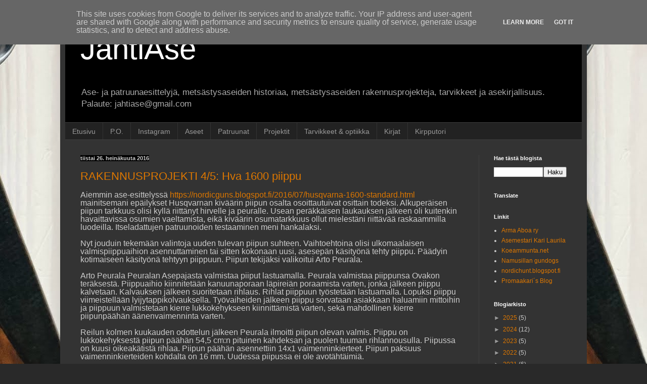

--- FILE ---
content_type: text/html; charset=UTF-8
request_url: https://www.jahtiase.fi/2016/07/
body_size: 33659
content:
<!DOCTYPE html>
<html class='v2' dir='ltr' lang='fi'>
<head>
<link href='https://www.blogger.com/static/v1/widgets/335934321-css_bundle_v2.css' rel='stylesheet' type='text/css'/>
<meta content='width=1100' name='viewport'/>
<meta content='text/html; charset=UTF-8' http-equiv='Content-Type'/>
<meta content='blogger' name='generator'/>
<link href='https://www.jahtiase.fi/favicon.ico' rel='icon' type='image/x-icon'/>
<link href='https://www.jahtiase.fi/2016/07/' rel='canonical'/>
<link rel="alternate" type="application/atom+xml" title="JahtiAse - Atom" href="https://www.jahtiase.fi/feeds/posts/default" />
<link rel="alternate" type="application/rss+xml" title="JahtiAse - RSS" href="https://www.jahtiase.fi/feeds/posts/default?alt=rss" />
<link rel="service.post" type="application/atom+xml" title="JahtiAse - Atom" href="https://www.blogger.com/feeds/7636192304991356312/posts/default" />
<!--Can't find substitution for tag [blog.ieCssRetrofitLinks]-->
<meta content='Metsästysaseita, aseiden rakennusprojektit ja asekirjallisuutta käsittelevä blogi. Hunting rifles, Schultz&Larsen, Husqvarna, Sako, Blaser BBF' name='description'/>
<meta content='https://www.jahtiase.fi/2016/07/' property='og:url'/>
<meta content='JahtiAse' property='og:title'/>
<meta content='Metsästysaseita, aseiden rakennusprojektit ja asekirjallisuutta käsittelevä blogi. Hunting rifles, Schultz&amp;Larsen, Husqvarna, Sako, Blaser BBF' property='og:description'/>
<title>JahtiAse: heinäkuuta 2016</title>
<style id='page-skin-1' type='text/css'><!--
/*
-----------------------------------------------
Blogger Template Style
Name:     Simple
Designer: Blogger
URL:      www.blogger.com
----------------------------------------------- */
/* Content
----------------------------------------------- */
body {
font: normal normal 12px Arial, Tahoma, Helvetica, FreeSans, sans-serif;
color: #cccccc;
background: #292929 url(https://blogger.googleusercontent.com/img/a/AVvXsEhhZs4Mq1GgMAySChxWasdx2DJfvPu7MDdYtUufnnL2SlJ1Q06Flln7Ojs0tzwhhMZT2Z-6QAa254LAxGyE2HH091hTK0_Cb-JF5q9kLRE6dc54E_j4D9Lez-VNfd1tUUuOJHzxqwG0OhA6Qwma6eT-dLDHpQzRQHDt4Ea8IBnlStvzdSUsnhujJ4T2s4go=s1600) repeat scroll bottom right;
padding: 0 40px 40px 40px;
}
html body .region-inner {
min-width: 0;
max-width: 100%;
width: auto;
}
h2 {
font-size: 22px;
}
a:link {
text-decoration:none;
color: #dd7700;
}
a:visited {
text-decoration:none;
color: #cc6600;
}
a:hover {
text-decoration:underline;
color: #cc6600;
}
.body-fauxcolumn-outer .fauxcolumn-inner {
background: transparent none repeat scroll top left;
_background-image: none;
}
.body-fauxcolumn-outer .cap-top {
position: absolute;
z-index: 1;
height: 400px;
width: 100%;
}
.body-fauxcolumn-outer .cap-top .cap-left {
width: 100%;
background: transparent none repeat-x scroll top left;
_background-image: none;
}
.content-outer {
-moz-box-shadow: 0 0 40px rgba(0, 0, 0, .15);
-webkit-box-shadow: 0 0 5px rgba(0, 0, 0, .15);
-goog-ms-box-shadow: 0 0 10px #333333;
box-shadow: 0 0 40px rgba(0, 0, 0, .15);
margin-bottom: 1px;
}
.content-inner {
padding: 10px 10px;
}
.content-inner {
background-color: #333333;
}
/* Header
----------------------------------------------- */
.header-outer {
background: #000000 none repeat-x scroll 0 -400px;
_background-image: none;
}
.Header h1 {
font: normal normal 60px Arial, Tahoma, Helvetica, FreeSans, sans-serif;
color: #ffffff;
text-shadow: -1px -1px 1px rgba(0, 0, 0, .2);
}
.Header h1 a {
color: #ffffff;
}
.Header .description {
font-size: 140%;
color: #aaaaaa;
}
.header-inner .Header .titlewrapper {
padding: 22px 30px;
}
.header-inner .Header .descriptionwrapper {
padding: 0 30px;
}
/* Tabs
----------------------------------------------- */
.tabs-inner .section:first-child {
border-top: 1px solid #404040;
}
.tabs-inner .section:first-child ul {
margin-top: -1px;
border-top: 1px solid #404040;
border-left: 0 solid #404040;
border-right: 0 solid #404040;
}
.tabs-inner .widget ul {
background: #222222 none repeat-x scroll 0 -800px;
_background-image: none;
border-bottom: 1px solid #404040;
margin-top: 0;
margin-left: -30px;
margin-right: -30px;
}
.tabs-inner .widget li a {
display: inline-block;
padding: .6em 1em;
font: normal normal 14px Arial, Tahoma, Helvetica, FreeSans, sans-serif;
color: #999999;
border-left: 1px solid #333333;
border-right: 0 solid #404040;
}
.tabs-inner .widget li:first-child a {
border-left: none;
}
.tabs-inner .widget li.selected a, .tabs-inner .widget li a:hover {
color: #ffffff;
background-color: #000000;
text-decoration: none;
}
/* Columns
----------------------------------------------- */
.main-outer {
border-top: 0 solid #404040;
}
.fauxcolumn-left-outer .fauxcolumn-inner {
border-right: 1px solid #404040;
}
.fauxcolumn-right-outer .fauxcolumn-inner {
border-left: 1px solid #404040;
}
/* Headings
----------------------------------------------- */
div.widget > h2,
div.widget h2.title {
margin: 0 0 1em 0;
font: normal bold 11px Arial, Tahoma, Helvetica, FreeSans, sans-serif;
color: #ffffff;
}
/* Widgets
----------------------------------------------- */
.widget .zippy {
color: #999999;
text-shadow: 2px 2px 1px rgba(0, 0, 0, .1);
}
.widget .popular-posts ul {
list-style: none;
}
/* Posts
----------------------------------------------- */
h2.date-header {
font: normal bold 11px Arial, Tahoma, Helvetica, FreeSans, sans-serif;
}
.date-header span {
background-color: #000000;
color: #cccccc;
padding: inherit;
letter-spacing: inherit;
margin: inherit;
}
.main-inner {
padding-top: 30px;
padding-bottom: 30px;
}
.main-inner .column-center-inner {
padding: 0 15px;
}
.main-inner .column-center-inner .section {
margin: 0 15px;
}
.post {
margin: 0 0 25px 0;
}
h3.post-title, .comments h4 {
font: normal normal 22px Arial, Tahoma, Helvetica, FreeSans, sans-serif;
margin: .75em 0 0;
}
.post-body {
font-size: 110%;
line-height: 1.4;
position: relative;
}
.post-body img, .post-body .tr-caption-container, .Profile img, .Image img,
.BlogList .item-thumbnail img {
padding: 0;
background: #111111;
border: 1px solid #111111;
-moz-box-shadow: 1px 1px 5px rgba(0, 0, 0, .1);
-webkit-box-shadow: 1px 1px 5px rgba(0, 0, 0, .1);
box-shadow: 1px 1px 5px rgba(0, 0, 0, .1);
}
.post-body img, .post-body .tr-caption-container {
padding: 1px;
}
.post-body .tr-caption-container {
color: #cccccc;
}
.post-body .tr-caption-container img {
padding: 0;
background: transparent;
border: none;
-moz-box-shadow: 0 0 0 rgba(0, 0, 0, .1);
-webkit-box-shadow: 0 0 0 rgba(0, 0, 0, .1);
box-shadow: 0 0 0 rgba(0, 0, 0, .1);
}
.post-header {
margin: 0 0 1.5em;
line-height: 1.6;
font-size: 90%;
}
.post-footer {
margin: 20px -2px 0;
padding: 5px 10px;
color: #888888;
background-color: #303030;
border-bottom: 1px solid #444444;
line-height: 1.6;
font-size: 90%;
}
#comments .comment-author {
padding-top: 1.5em;
border-top: 1px solid #404040;
background-position: 0 1.5em;
}
#comments .comment-author:first-child {
padding-top: 0;
border-top: none;
}
.avatar-image-container {
margin: .2em 0 0;
}
#comments .avatar-image-container img {
border: 1px solid #111111;
}
/* Comments
----------------------------------------------- */
.comments .comments-content .icon.blog-author {
background-repeat: no-repeat;
background-image: url([data-uri]);
}
.comments .comments-content .loadmore a {
border-top: 1px solid #999999;
border-bottom: 1px solid #999999;
}
.comments .comment-thread.inline-thread {
background-color: #303030;
}
.comments .continue {
border-top: 2px solid #999999;
}
/* Accents
---------------------------------------------- */
.section-columns td.columns-cell {
border-left: 1px solid #404040;
}
.blog-pager {
background: transparent none no-repeat scroll top center;
}
.blog-pager-older-link, .home-link,
.blog-pager-newer-link {
background-color: #333333;
padding: 5px;
}
.footer-outer {
border-top: 0 dashed #bbbbbb;
}
/* Mobile
----------------------------------------------- */
body.mobile  {
background-size: auto;
}
.mobile .body-fauxcolumn-outer {
background: transparent none repeat scroll top left;
}
.mobile .body-fauxcolumn-outer .cap-top {
background-size: 100% auto;
}
.mobile .content-outer {
-webkit-box-shadow: 0 0 3px rgba(0, 0, 0, .15);
box-shadow: 0 0 3px rgba(0, 0, 0, .15);
}
.mobile .tabs-inner .widget ul {
margin-left: 0;
margin-right: 0;
}
.mobile .post {
margin: 0;
}
.mobile .main-inner .column-center-inner .section {
margin: 0;
}
.mobile .date-header span {
padding: 0.1em 10px;
margin: 0 -10px;
}
.mobile h3.post-title {
margin: 0;
}
.mobile .blog-pager {
background: transparent none no-repeat scroll top center;
}
.mobile .footer-outer {
border-top: none;
}
.mobile .main-inner, .mobile .footer-inner {
background-color: #333333;
}
.mobile-index-contents {
color: #cccccc;
}
.mobile-link-button {
background-color: #dd7700;
}
.mobile-link-button a:link, .mobile-link-button a:visited {
color: #ffffff;
}
.mobile .tabs-inner .section:first-child {
border-top: none;
}
.mobile .tabs-inner .PageList .widget-content {
background-color: #000000;
color: #ffffff;
border-top: 1px solid #404040;
border-bottom: 1px solid #404040;
}
.mobile .tabs-inner .PageList .widget-content .pagelist-arrow {
border-left: 1px solid #404040;
}

--></style>
<style id='template-skin-1' type='text/css'><!--
body {
min-width: 1042px;
}
.content-outer, .content-fauxcolumn-outer, .region-inner {
min-width: 1042px;
max-width: 1042px;
_width: 1042px;
}
.main-inner .columns {
padding-left: 0px;
padding-right: 204px;
}
.main-inner .fauxcolumn-center-outer {
left: 0px;
right: 204px;
/* IE6 does not respect left and right together */
_width: expression(this.parentNode.offsetWidth -
parseInt("0px") -
parseInt("204px") + 'px');
}
.main-inner .fauxcolumn-left-outer {
width: 0px;
}
.main-inner .fauxcolumn-right-outer {
width: 204px;
}
.main-inner .column-left-outer {
width: 0px;
right: 100%;
margin-left: -0px;
}
.main-inner .column-right-outer {
width: 204px;
margin-right: -204px;
}
#layout {
min-width: 0;
}
#layout .content-outer {
min-width: 0;
width: 800px;
}
#layout .region-inner {
min-width: 0;
width: auto;
}
body#layout div.add_widget {
padding: 8px;
}
body#layout div.add_widget a {
margin-left: 32px;
}
--></style>
<style>
    body {background-image:url(https\:\/\/blogger.googleusercontent.com\/img\/a\/AVvXsEhhZs4Mq1GgMAySChxWasdx2DJfvPu7MDdYtUufnnL2SlJ1Q06Flln7Ojs0tzwhhMZT2Z-6QAa254LAxGyE2HH091hTK0_Cb-JF5q9kLRE6dc54E_j4D9Lez-VNfd1tUUuOJHzxqwG0OhA6Qwma6eT-dLDHpQzRQHDt4Ea8IBnlStvzdSUsnhujJ4T2s4go=s1600);}
    
@media (max-width: 200px) { body {background-image:url(https\:\/\/blogger.googleusercontent.com\/img\/a\/AVvXsEhhZs4Mq1GgMAySChxWasdx2DJfvPu7MDdYtUufnnL2SlJ1Q06Flln7Ojs0tzwhhMZT2Z-6QAa254LAxGyE2HH091hTK0_Cb-JF5q9kLRE6dc54E_j4D9Lez-VNfd1tUUuOJHzxqwG0OhA6Qwma6eT-dLDHpQzRQHDt4Ea8IBnlStvzdSUsnhujJ4T2s4go=w200);}}
@media (max-width: 400px) and (min-width: 201px) { body {background-image:url(https\:\/\/blogger.googleusercontent.com\/img\/a\/AVvXsEhhZs4Mq1GgMAySChxWasdx2DJfvPu7MDdYtUufnnL2SlJ1Q06Flln7Ojs0tzwhhMZT2Z-6QAa254LAxGyE2HH091hTK0_Cb-JF5q9kLRE6dc54E_j4D9Lez-VNfd1tUUuOJHzxqwG0OhA6Qwma6eT-dLDHpQzRQHDt4Ea8IBnlStvzdSUsnhujJ4T2s4go=w400);}}
@media (max-width: 800px) and (min-width: 401px) { body {background-image:url(https\:\/\/blogger.googleusercontent.com\/img\/a\/AVvXsEhhZs4Mq1GgMAySChxWasdx2DJfvPu7MDdYtUufnnL2SlJ1Q06Flln7Ojs0tzwhhMZT2Z-6QAa254LAxGyE2HH091hTK0_Cb-JF5q9kLRE6dc54E_j4D9Lez-VNfd1tUUuOJHzxqwG0OhA6Qwma6eT-dLDHpQzRQHDt4Ea8IBnlStvzdSUsnhujJ4T2s4go=w800);}}
@media (max-width: 1200px) and (min-width: 801px) { body {background-image:url(https\:\/\/blogger.googleusercontent.com\/img\/a\/AVvXsEhhZs4Mq1GgMAySChxWasdx2DJfvPu7MDdYtUufnnL2SlJ1Q06Flln7Ojs0tzwhhMZT2Z-6QAa254LAxGyE2HH091hTK0_Cb-JF5q9kLRE6dc54E_j4D9Lez-VNfd1tUUuOJHzxqwG0OhA6Qwma6eT-dLDHpQzRQHDt4Ea8IBnlStvzdSUsnhujJ4T2s4go=w1200);}}
/* Last tag covers anything over one higher than the previous max-size cap. */
@media (min-width: 1201px) { body {background-image:url(https\:\/\/blogger.googleusercontent.com\/img\/a\/AVvXsEhhZs4Mq1GgMAySChxWasdx2DJfvPu7MDdYtUufnnL2SlJ1Q06Flln7Ojs0tzwhhMZT2Z-6QAa254LAxGyE2HH091hTK0_Cb-JF5q9kLRE6dc54E_j4D9Lez-VNfd1tUUuOJHzxqwG0OhA6Qwma6eT-dLDHpQzRQHDt4Ea8IBnlStvzdSUsnhujJ4T2s4go=w1600);}}
  </style>
<link href='https://www.blogger.com/dyn-css/authorization.css?targetBlogID=7636192304991356312&amp;zx=4a079462-fc03-44fc-a5bb-7196f8b9d8c3' media='none' onload='if(media!=&#39;all&#39;)media=&#39;all&#39;' rel='stylesheet'/><noscript><link href='https://www.blogger.com/dyn-css/authorization.css?targetBlogID=7636192304991356312&amp;zx=4a079462-fc03-44fc-a5bb-7196f8b9d8c3' rel='stylesheet'/></noscript>
<meta name='google-adsense-platform-account' content='ca-host-pub-1556223355139109'/>
<meta name='google-adsense-platform-domain' content='blogspot.com'/>

<script async src="https://pagead2.googlesyndication.com/pagead/js/adsbygoogle.js?client=ca-pub-3364920923583756&host=ca-host-pub-1556223355139109" crossorigin="anonymous"></script>

<!-- data-ad-client=ca-pub-3364920923583756 -->

<script type="text/javascript" language="javascript">
  // Supply ads personalization default for EEA readers
  // See https://www.blogger.com/go/adspersonalization
  adsbygoogle = window.adsbygoogle || [];
  if (typeof adsbygoogle.requestNonPersonalizedAds === 'undefined') {
    adsbygoogle.requestNonPersonalizedAds = 1;
  }
</script>


</head>
<body class='loading variant-dark'>
<div class='navbar section' id='navbar' name='Navigointipalkki'><div class='widget Navbar' data-version='1' id='Navbar1'><script type="text/javascript">
    function setAttributeOnload(object, attribute, val) {
      if(window.addEventListener) {
        window.addEventListener('load',
          function(){ object[attribute] = val; }, false);
      } else {
        window.attachEvent('onload', function(){ object[attribute] = val; });
      }
    }
  </script>
<div id="navbar-iframe-container"></div>
<script type="text/javascript" src="https://apis.google.com/js/platform.js"></script>
<script type="text/javascript">
      gapi.load("gapi.iframes:gapi.iframes.style.bubble", function() {
        if (gapi.iframes && gapi.iframes.getContext) {
          gapi.iframes.getContext().openChild({
              url: 'https://www.blogger.com/navbar/7636192304991356312?origin\x3dhttps://www.jahtiase.fi',
              where: document.getElementById("navbar-iframe-container"),
              id: "navbar-iframe"
          });
        }
      });
    </script><script type="text/javascript">
(function() {
var script = document.createElement('script');
script.type = 'text/javascript';
script.src = '//pagead2.googlesyndication.com/pagead/js/google_top_exp.js';
var head = document.getElementsByTagName('head')[0];
if (head) {
head.appendChild(script);
}})();
</script>
</div></div>
<div class='body-fauxcolumns'>
<div class='fauxcolumn-outer body-fauxcolumn-outer'>
<div class='cap-top'>
<div class='cap-left'></div>
<div class='cap-right'></div>
</div>
<div class='fauxborder-left'>
<div class='fauxborder-right'></div>
<div class='fauxcolumn-inner'>
</div>
</div>
<div class='cap-bottom'>
<div class='cap-left'></div>
<div class='cap-right'></div>
</div>
</div>
</div>
<div class='content'>
<div class='content-fauxcolumns'>
<div class='fauxcolumn-outer content-fauxcolumn-outer'>
<div class='cap-top'>
<div class='cap-left'></div>
<div class='cap-right'></div>
</div>
<div class='fauxborder-left'>
<div class='fauxborder-right'></div>
<div class='fauxcolumn-inner'>
</div>
</div>
<div class='cap-bottom'>
<div class='cap-left'></div>
<div class='cap-right'></div>
</div>
</div>
</div>
<div class='content-outer'>
<div class='content-cap-top cap-top'>
<div class='cap-left'></div>
<div class='cap-right'></div>
</div>
<div class='fauxborder-left content-fauxborder-left'>
<div class='fauxborder-right content-fauxborder-right'></div>
<div class='content-inner'>
<header>
<div class='header-outer'>
<div class='header-cap-top cap-top'>
<div class='cap-left'></div>
<div class='cap-right'></div>
</div>
<div class='fauxborder-left header-fauxborder-left'>
<div class='fauxborder-right header-fauxborder-right'></div>
<div class='region-inner header-inner'>
<div class='header section' id='header' name='Otsikko'><div class='widget Header' data-version='1' id='Header1'>
<div id='header-inner'>
<div class='titlewrapper'>
<h1 class='title'>
<a href='https://www.jahtiase.fi/'>
JahtiAse
</a>
</h1>
</div>
<div class='descriptionwrapper'>
<p class='description'><span>Ase- ja patruunaesittelyjä, metsästysaseiden historiaa, metsästysaseiden rakennusprojekteja, tarvikkeet ja asekirjallisuus. Palaute: jahtiase@gmail.com</span></p>
</div>
</div>
</div></div>
</div>
</div>
<div class='header-cap-bottom cap-bottom'>
<div class='cap-left'></div>
<div class='cap-right'></div>
</div>
</div>
</header>
<div class='tabs-outer'>
<div class='tabs-cap-top cap-top'>
<div class='cap-left'></div>
<div class='cap-right'></div>
</div>
<div class='fauxborder-left tabs-fauxborder-left'>
<div class='fauxborder-right tabs-fauxborder-right'></div>
<div class='region-inner tabs-inner'>
<div class='tabs section' id='crosscol' name='Kaikki sarakkeet'><div class='widget PageList' data-version='1' id='PageList1'>
<h2>Sivut</h2>
<div class='widget-content'>
<ul>
<li>
<a href='https://www.jahtiase.fi/'>Etusivu</a>
</li>
<li>
<a href='https://www.jahtiase.fi/p/kirjoittaja.html'>P.O.</a>
</li>
<li>
<a href='https://www.jahtiase.fi/p/instagram.html'>Instagram</a>
</li>
<li>
<a href='https://www.jahtiase.fi/p/aseet-ja-ammukset.html'>Aseet </a>
</li>
<li>
<a href='https://www.jahtiase.fi/p/patruunat.html'>Patruunat</a>
</li>
<li>
<a href='https://www.jahtiase.fi/p/projektit.html'>Projektit </a>
</li>
<li>
<a href='https://www.jahtiase.fi/p/varusteet_11.html'>Tarvikkeet &amp; optiikka</a>
</li>
<li>
<a href='https://www.jahtiase.fi/p/kirjat.html'>Kirjat</a>
</li>
<li>
<a href='https://www.jahtiase.fi/p/yhteystiedot.html'>Kirpputori</a>
</li>
</ul>
<div class='clear'></div>
</div>
</div></div>
<div class='tabs no-items section' id='crosscol-overflow' name='Cross-Column 2'></div>
</div>
</div>
<div class='tabs-cap-bottom cap-bottom'>
<div class='cap-left'></div>
<div class='cap-right'></div>
</div>
</div>
<div class='main-outer'>
<div class='main-cap-top cap-top'>
<div class='cap-left'></div>
<div class='cap-right'></div>
</div>
<div class='fauxborder-left main-fauxborder-left'>
<div class='fauxborder-right main-fauxborder-right'></div>
<div class='region-inner main-inner'>
<div class='columns fauxcolumns'>
<div class='fauxcolumn-outer fauxcolumn-center-outer'>
<div class='cap-top'>
<div class='cap-left'></div>
<div class='cap-right'></div>
</div>
<div class='fauxborder-left'>
<div class='fauxborder-right'></div>
<div class='fauxcolumn-inner'>
</div>
</div>
<div class='cap-bottom'>
<div class='cap-left'></div>
<div class='cap-right'></div>
</div>
</div>
<div class='fauxcolumn-outer fauxcolumn-left-outer'>
<div class='cap-top'>
<div class='cap-left'></div>
<div class='cap-right'></div>
</div>
<div class='fauxborder-left'>
<div class='fauxborder-right'></div>
<div class='fauxcolumn-inner'>
</div>
</div>
<div class='cap-bottom'>
<div class='cap-left'></div>
<div class='cap-right'></div>
</div>
</div>
<div class='fauxcolumn-outer fauxcolumn-right-outer'>
<div class='cap-top'>
<div class='cap-left'></div>
<div class='cap-right'></div>
</div>
<div class='fauxborder-left'>
<div class='fauxborder-right'></div>
<div class='fauxcolumn-inner'>
</div>
</div>
<div class='cap-bottom'>
<div class='cap-left'></div>
<div class='cap-right'></div>
</div>
</div>
<!-- corrects IE6 width calculation -->
<div class='columns-inner'>
<div class='column-center-outer'>
<div class='column-center-inner'>
<div class='main section' id='main' name='Ensisijainen'><div class='widget Blog' data-version='1' id='Blog1'>
<div class='blog-posts hfeed'>

          <div class="date-outer">
        
<h2 class='date-header'><span>tiistai 26. heinäkuuta 2016</span></h2>

          <div class="date-posts">
        
<div class='post-outer'>
<div class='post hentry uncustomized-post-template' itemprop='blogPost' itemscope='itemscope' itemtype='http://schema.org/BlogPosting'>
<meta content='https://blogger.googleusercontent.com/img/b/R29vZ2xl/AVvXsEhS-kop5K-QxHCycphaeFkTd1hJ0jT4MAU87MABhErpXkMi8B3qjvSGDd2qx4pIkVeXKkmoJWhhr_YhpNe8119G7PGQsH1ti8n9DcEVWJMq_864J1aHBPMMoKQiRIF5syKIi7DwP8xv_Od1/s320/IMG_0499.JPG' itemprop='image_url'/>
<meta content='7636192304991356312' itemprop='blogId'/>
<meta content='4470055078760006627' itemprop='postId'/>
<a name='4470055078760006627'></a>
<h3 class='post-title entry-title' itemprop='name'>
<a href='https://www.jahtiase.fi/2016/07/rakennusprojekti-45-hva-1600-piippu.html'>RAKENNUSPROJEKTI 4/5: Hva 1600 piippu</a>
</h3>
<div class='post-header'>
<div class='post-header-line-1'></div>
</div>
<div class='post-body entry-content' id='post-body-4470055078760006627' itemprop='articleBody'>
<div style="line-height: 100%; margin-bottom: 0cm;">
<span style="font-size: 12pt; line-height: 100%;">Aiemmin ase-esittelyssä <a href="https://nordicguns.blogspot.fi/2016/07/husqvarna-1600-standard.html">https://nordicguns.blogspot.fi/2016/07/husqvarna-1600-standard.html</a>&nbsp; mainitsemani epäilykset Husqvarnan kiväärin
piipun osalta osoittautuivat osittain todeksi. Alkuperäisen piipun
tarkkuus olisi kyllä riittänyt hirvelle ja peuralle. Usean peräkkäisen laukauksen jälkeen oli kuitenkin havaittavissa osumien
vaeltamista, eikä kiväärin osumatarkkuus ollut mielestäni
riittävää raskaammilla luodeilla. Itseladattujen patruunoiden
testaaminen meni hankalaksi.</span></div>
<div style="line-height: 100%; margin-bottom: 0cm;">
<span style="font-size: 12pt; line-height: 100%;"><br /></span></div>
<div style="line-height: 100%; margin-bottom: 0cm;">
<span style="font-size: 12pt; line-height: 100%;">Nyt jouduin tekemään
valintoja uuden tulevan piipun suhteen. Vaihtoehtoina olisi
ulkomaalaisen valmispiippuaihion asennuttaminen tai
sitten kokonaan uusi, asesepän käsityönä tehty piippu. Päädyin kotimaiseen käsityönä tehtyyn piippuun. Piipun tekijäksi valikoitui Arto Peurala.</span></div>
<div style="line-height: 100%; margin-bottom: 0cm;">
<span style="font-size: 12pt; line-height: 100%;"><br /></span></div>
<div style="line-height: 100%; margin-bottom: 0cm;">
<span style="font-size: 12pt; line-height: 100%;">Arto Peurala Peuralan
Asepajasta valmistaa piiput lastuamalla.&nbsp;</span><span style="font-size: 12pt; line-height: 100%;">Peurala valmistaa piippunsa
Ovakon teräksestä. Piippuaihio kiinnitetään kanuunaporaan
läpireiän poraamista varten, jonka jälkeen piippu kalvetaan.
Kalvauksen jälkeen suoritetaan rihlaus. Rihlat piippuun työstetään
lastuamalla. Lopuksi piippu viimeistellään lyijytappikolvauksella.
Työvaiheiden jälkeen piippu sorvataan asiakkaan haluamiin mittoihin
ja piippuun valmistetaan kierre lukkokehykseen kiinnittämistä
varten, sekä mahdollinen kierre piipunpäähän äänenvaimenninta
varten.</span></div>
<div style="line-height: 100%; margin-bottom: 0cm;">
<span style="font-size: 12pt; line-height: 100%;"><br /></span></div>
<div style="line-height: 100%; margin-bottom: 0cm;">
<span style="font-size: 12pt; line-height: 100%;">Reilun kolmen kuukauden
odottelun jälkeen Peurala ilmoitti piipun olevan valmis. Piippu on lukkokehyksestä piipun päähän 54,5 cm:n
pituinen kahdeksan ja puolen tuuman rihlannousulla. Piipussa on kuusi
oikeakätistä rihlaa.  Piipun päähän asennettiin 14x1
vaimenninkierteet. Piipun paksuus vaimenninkierteiden kohdalta on
16 mm. Uudessa piipussa ei ole avotähtäimiä.</span><br />
<span style="font-size: 12pt; line-height: 100%;"><br /></span>
<br />
<table align="center" cellpadding="0" cellspacing="0" class="tr-caption-container" style="margin-left: auto; margin-right: auto; text-align: center;"><tbody>
<tr><td style="text-align: center;"><a href="https://blogger.googleusercontent.com/img/b/R29vZ2xl/AVvXsEhS-kop5K-QxHCycphaeFkTd1hJ0jT4MAU87MABhErpXkMi8B3qjvSGDd2qx4pIkVeXKkmoJWhhr_YhpNe8119G7PGQsH1ti8n9DcEVWJMq_864J1aHBPMMoKQiRIF5syKIi7DwP8xv_Od1/s1600/IMG_0499.JPG" imageanchor="1" style="margin-left: auto; margin-right: auto;"><img border="0" height="213" src="https://blogger.googleusercontent.com/img/b/R29vZ2xl/AVvXsEhS-kop5K-QxHCycphaeFkTd1hJ0jT4MAU87MABhErpXkMi8B3qjvSGDd2qx4pIkVeXKkmoJWhhr_YhpNe8119G7PGQsH1ti8n9DcEVWJMq_864J1aHBPMMoKQiRIF5syKIi7DwP8xv_Od1/s320/IMG_0499.JPG" width="320" /></a></td></tr>
<tr><td class="tr-caption" style="text-align: center;">Vaimenninkierteet 14x1</td></tr>
</tbody></table>
<div class="separator" style="clear: both; text-align: center;">
<br /></div>
<table align="center" cellpadding="0" cellspacing="0" class="tr-caption-container" style="margin-left: auto; margin-right: auto; text-align: center;"><tbody>
<tr><td style="text-align: center;"><a href="https://blogger.googleusercontent.com/img/b/R29vZ2xl/AVvXsEjA-TCiNVjwt1kL_YnJeBD99pD4iK_TJXc7warWBSH7qWzFwc8VA3kjirA_Yl_XaUuZmGJvgwGSf7fuAVX3AZ8m2yzQrtz932MNzDuwNegmVPijbyhERcbOjUOQO35Id9mI1xXv4UfitPrU/s1600/IMG_0502.JPG" imageanchor="1" style="margin-left: auto; margin-right: auto;"><img border="0" height="213" src="https://blogger.googleusercontent.com/img/b/R29vZ2xl/AVvXsEjA-TCiNVjwt1kL_YnJeBD99pD4iK_TJXc7warWBSH7qWzFwc8VA3kjirA_Yl_XaUuZmGJvgwGSf7fuAVX3AZ8m2yzQrtz932MNzDuwNegmVPijbyhERcbOjUOQO35Id9mI1xXv4UfitPrU/s320/IMG_0502.JPG" width="320" /></a></td></tr>
<tr><td class="tr-caption" style="text-align: center;">6,5x55 SE</td></tr>
</tbody></table>
<div class="separator" style="clear: both; text-align: center;">
<br /></div>
<span style="font-size: 12pt; line-height: 100%;">Peurala suositteli muutaman laukauksen jälkeen piipun huolellista puhdistamista. Tämän
jälkeen kiväärillä tulisi ampua ilman suurempia puhdistamisia
useita laukauksia. Ammuntojen jälkeen piipun puhdistaminen esim.
Boresnakella ja laadukkaalla aseöljyllä olisi riittävää. Pituutta ja painoa tuli nyt
kivääriin hivenen lisää. Piipun pituudeksi olimme sopineet tasan
54 cm. Sepän lisäyksenä piippuun tuli 0,5 senttimetriä lisää.</span></div>
<div style="line-height: 100%; margin-bottom: 0cm;">
<span style="font-size: 12pt; line-height: 100%;"><br /></span>
<br />
<table align="center" cellpadding="0" cellspacing="0" class="tr-caption-container" style="margin-left: auto; margin-right: auto; text-align: center;"><tbody>
<tr><td style="text-align: center;"><a href="https://blogger.googleusercontent.com/img/b/R29vZ2xl/AVvXsEhycf0RHuKjYz3NIibFV0hBy_JR8QcZqTVtJhK_ITt40KVnF2QgrC7tnRn9xComreQAbe1lBF7rAAhmmrCNJHIiji1P8oKDBHDNQAYPl42K2CjidRLr8EBY2H1xQnj5T4KXzuFvTTcNC6kb/s1600/IMG_0238.JPG" imageanchor="1" style="margin-left: auto; margin-right: auto;"><img border="0" height="213" src="https://blogger.googleusercontent.com/img/b/R29vZ2xl/AVvXsEhycf0RHuKjYz3NIibFV0hBy_JR8QcZqTVtJhK_ITt40KVnF2QgrC7tnRn9xComreQAbe1lBF7rAAhmmrCNJHIiji1P8oKDBHDNQAYPl42K2CjidRLr8EBY2H1xQnj5T4KXzuFvTTcNC6kb/s320/IMG_0238.JPG" width="320" /></a></td></tr>
<tr><td class="tr-caption" style="text-align: center;">Uusi piippu</td></tr>
</tbody></table>
<div class="separator" style="clear: both; text-align: center;">
<br /></div>
<div class="separator" style="clear: both; text-align: center;">
</div>
<div class="separator" style="clear: both; text-align: center;">
<span style="font-size: 12pt; line-height: 100%;">Radalla</span></div>
</div>
<div style="line-height: 100%; margin-bottom: 0cm;">
<span style="font-size: 12pt; line-height: 100%;"><br /></span></div>
<div style="line-height: 100%; margin-bottom: 0cm;">
<div style="line-height: 100%; margin-bottom: 0.35cm; margin-left: 1.27cm;">
<span style="font-size: 12pt;">Ensimmäisenä ratapäivänä menin ampumaradalle tehdaspatruunoiden kanssa. Koeammunnat suoritin 100 metrin
ampumaradalla käyttäen Protektor Modelin ampumatukia. Kohdistin
kiväärin Norman Jaktmatch kokovaippapatruunoilla, joiden luodin
paino on 7,8 g ja lähtönopeus tehtaan mukaan piipunsuusta mitattuna
820 m/s. Kolmen laukauksen kasa oli kohdistamisen jälkeen 34 mm.
Kokeilin seuraavaksi Norman Oryx patruunoita, joissa luodin paino on
10,1 grammaa. Lähtönopeus tehtaan mukaan piipunsuusta mitattuna on
780 m/s. Paras kolmen laukauksen kasa oli 14 mm.&nbsp;</span></div>
<div style="line-height: 100%; margin-bottom: 0.35cm; margin-left: 1.27cm;">
<span style="font-size: 12pt;">Tulos raskaammilla
luodeilla näytti nyt paljon paremmalta verrattuna aiempaan vanhaan
piippuun. Silmää miellytti myös osumien pysyminen ampumataulun
neliön sisällä Jaktmatcheilla, sekä raskaammilla Oryxeilla.
Näiden patruunoiden luodit osuisivat samaan kohtaan yhdellä
kohdistuksella. Kokeilin myös kivääriprojektini alussa testaamiani
Sellier &amp; Bellotin Match tehdaspatruunoita. Paras kolmen
laukauksen kasa oli 16 mm ja viiden laukauksen kasa 28 mm.</span></div>
<div style="line-height: 100%; margin-bottom: 0.35cm; margin-left: 1.27cm;">
<span style="font-size: 12pt; line-height: 100%;">Toisena ratapäivänä ammuin myös itselataamiani
patruunoita. Parhaan kolmen laukauksen kasan (yhdeksän milliä) sain
Lapuan  FMJBT 9,3 gramman luodeilla. Barnesin  ttsx 7,8 gramman
(120gr) kupariluodeilla sain 11 mm:n kasaa ja Accubondin 9,1 gramman
luodeilla sain kolmen laukauksen kasaksi 13 mm. Itselataamani Norman
Oryx toimi hivenen paremmin verrattuna tehdaspatruunoihin.
Itseladatuissa Norma Oryx patruunoissa kolmen laukauksen kasaksi sain
12 mm.</span></div>
</div>
<div style="line-height: 100%; margin-bottom: 0cm;">
<span style="font-size: 12pt; line-height: 100%;"><br /></span>
<br />
<table align="center" cellpadding="0" cellspacing="0" class="tr-caption-container" style="margin-left: auto; margin-right: auto; text-align: center;"><tbody>
<tr><td style="text-align: center;"><a href="https://blogger.googleusercontent.com/img/b/R29vZ2xl/AVvXsEhVAPWQErGXQvXsnEqttCBoW7-2FcT-LKbQDUQNGbd8KbTT83Z9z-B7S_dUzY66d9EYsqq5vPOLfXdfKt92oqAcubBF1-yg36IVunVwyNAXdid8ydg6ejkZjWIVwzda1GZ0AqFAI3vKMR0u/s1600/IMG_9822.JPG" imageanchor="1" style="margin-left: auto; margin-right: auto;"><img border="0" height="213" src="https://blogger.googleusercontent.com/img/b/R29vZ2xl/AVvXsEhVAPWQErGXQvXsnEqttCBoW7-2FcT-LKbQDUQNGbd8KbTT83Z9z-B7S_dUzY66d9EYsqq5vPOLfXdfKt92oqAcubBF1-yg36IVunVwyNAXdid8ydg6ejkZjWIVwzda1GZ0AqFAI3vKMR0u/s320/IMG_9822.JPG" width="320" /></a></td></tr>
<tr><td class="tr-caption" style="text-align: center;">6,5 mm luotivalikoimaa</td></tr>
</tbody></table>
<span style="font-size: 12pt; line-height: 100%;">Nyt lataussarjojen testaaminen
oli mukavaa ilman vanhan piipun lämpenemisestä johtuvaa osumien
vaeltamista. Kolmen laukauksen kasat itseladatuilla luodeilla
pysyivät 9-19 mm välillä.&nbsp;</span><span style="font-size: 12pt; line-height: 100%;">Ainoa asia, mikä jäi ratakäynneistä vaivaamaan, oli laukaisu. Kunnon laukaisukoneistolla vähentyisivät virhelaukaisut ja ampumasuorituksesta tulisi vieläkin tasaisempaa.&nbsp;</span></div>
<div style="line-height: 100%; margin-bottom: 0cm;">
<span style="font-size: 12pt; line-height: 100%;"><br /></span>
<br />
<table align="center" cellpadding="0" cellspacing="0" class="tr-caption-container" style="margin-left: auto; margin-right: auto; text-align: center;"><tbody>
<tr><td style="text-align: center;"><a href="https://blogger.googleusercontent.com/img/b/R29vZ2xl/AVvXsEjYJmwKK36oukgaNieGzh1e0PNVRjk9vuZjvO3HDn-Z77pW70TbRYYEVI7MhTJdRNuIs_xe2FYVMAfGvhX50rRoq5tdkgcTzdfXUcmglZNv0oWVYO5rClQ51nGrP4_5jlceMpoZtUUq0rxm/s1600/IMG_0503.JPG" imageanchor="1" style="margin-left: auto; margin-right: auto;"><img border="0" height="213" src="https://blogger.googleusercontent.com/img/b/R29vZ2xl/AVvXsEjYJmwKK36oukgaNieGzh1e0PNVRjk9vuZjvO3HDn-Z77pW70TbRYYEVI7MhTJdRNuIs_xe2FYVMAfGvhX50rRoq5tdkgcTzdfXUcmglZNv0oWVYO5rClQ51nGrP4_5jlceMpoZtUUq0rxm/s320/IMG_0503.JPG" width="320" /></a></td></tr>
<tr><td class="tr-caption" style="text-align: center;">Alkuperäinen laukaisukoneisto</td></tr>
</tbody></table>
<span style="font-size: 12pt; line-height: 100%;"><br /></span>
<span style="font-size: 12pt; line-height: 100%;"><br /></span></div>
<div style="line-height: 100%; margin-bottom: 0cm;">
<span style="font-size: 12pt; line-height: 100%;"><br /></span></div>
<div style="line-height: 100%; margin-bottom: 0cm;">
<span style="font-size: 12pt; line-height: 100%;">Seuraavassa 5/5 osiossa käyn läpi projektin keston ja hinnan.</span><br />
<span style="font-size: 12pt; line-height: 100%;"><br /></span>
<span style="font-size: 12pt; line-height: 100%;"><br /></span>
<span style="font-size: 12pt; line-height: 100%;">Teksti ja kuvat; PO</span><br />
<span style="font-size: 12pt; line-height: 100%;"><br /></span>
<span style="font-size: 12pt; line-height: 100%;"><br /></span></div>
<div style="line-height: 100%; margin-bottom: 0cm;">
<span style="font-size: 12pt; line-height: 100%;"><br /></span></div>
<div style="line-height: 100%; margin-bottom: 0cm;">
<span style="font-size: 12pt; line-height: 100%;"><br /></span></div>
<div style='clear: both;'></div>
</div>
<div class='post-footer'>
<div class='post-footer-line post-footer-line-1'>
<span class='post-author vcard'>
Lähettänyt
<span class='fn' itemprop='author' itemscope='itemscope' itemtype='http://schema.org/Person'>
<meta content='https://www.blogger.com/profile/03177464856351496054' itemprop='url'/>
<a class='g-profile' href='https://www.blogger.com/profile/03177464856351496054' rel='author' title='author profile'>
<span itemprop='name'>Nordicguns</span>
</a>
</span>
</span>
<span class='post-timestamp'>
klo
<meta content='https://www.jahtiase.fi/2016/07/rakennusprojekti-45-hva-1600-piippu.html' itemprop='url'/>
<a class='timestamp-link' href='https://www.jahtiase.fi/2016/07/rakennusprojekti-45-hva-1600-piippu.html' rel='bookmark' title='permanent link'><abbr class='published' itemprop='datePublished' title='2016-07-26T21:34:00+03:00'>21.34</abbr></a>
</span>
<span class='post-comment-link'>
</span>
<span class='post-icons'>
<span class='item-control blog-admin pid-777802870'>
<a href='https://www.blogger.com/post-edit.g?blogID=7636192304991356312&postID=4470055078760006627&from=pencil' title='Muokkaa tekstiä'>
<img alt='' class='icon-action' height='18' src='https://resources.blogblog.com/img/icon18_edit_allbkg.gif' width='18'/>
</a>
</span>
</span>
<div class='post-share-buttons goog-inline-block'>
<a class='goog-inline-block share-button sb-email' href='https://www.blogger.com/share-post.g?blogID=7636192304991356312&postID=4470055078760006627&target=email' target='_blank' title='Kohteen lähettäminen sähköpostitse'><span class='share-button-link-text'>Kohteen lähettäminen sähköpostitse</span></a><a class='goog-inline-block share-button sb-blog' href='https://www.blogger.com/share-post.g?blogID=7636192304991356312&postID=4470055078760006627&target=blog' onclick='window.open(this.href, "_blank", "height=270,width=475"); return false;' target='_blank' title='Bloggaa tästä!'><span class='share-button-link-text'>Bloggaa tästä!</span></a><a class='goog-inline-block share-button sb-twitter' href='https://www.blogger.com/share-post.g?blogID=7636192304991356312&postID=4470055078760006627&target=twitter' target='_blank' title='Jaa X:ssä'><span class='share-button-link-text'>Jaa X:ssä</span></a><a class='goog-inline-block share-button sb-facebook' href='https://www.blogger.com/share-post.g?blogID=7636192304991356312&postID=4470055078760006627&target=facebook' onclick='window.open(this.href, "_blank", "height=430,width=640"); return false;' target='_blank' title='Jaa Facebookiin'><span class='share-button-link-text'>Jaa Facebookiin</span></a><a class='goog-inline-block share-button sb-pinterest' href='https://www.blogger.com/share-post.g?blogID=7636192304991356312&postID=4470055078760006627&target=pinterest' target='_blank' title='Jaa Pinterestiin'><span class='share-button-link-text'>Jaa Pinterestiin</span></a>
</div>
</div>
<div class='post-footer-line post-footer-line-2'>
<span class='post-labels'>
</span>
</div>
<div class='post-footer-line post-footer-line-3'>
<span class='post-location'>
</span>
</div>
</div>
</div>
</div>

          </div></div>
        

          <div class="date-outer">
        
<h2 class='date-header'><span>keskiviikko 20. heinäkuuta 2016</span></h2>

          <div class="date-posts">
        
<div class='post-outer'>
<div class='post hentry uncustomized-post-template' itemprop='blogPost' itemscope='itemscope' itemtype='http://schema.org/BlogPosting'>
<meta content='https://blogger.googleusercontent.com/img/b/R29vZ2xl/AVvXsEhVp6PlZq437-aMQYPDis10F7VQmOl_Uth44TAd5rJJPh-08FNo0HWoZLfGBs-1o5TYSG9WsKRm79Mmc4RF6c_hkTMMiOxesir3xvtW8K4gA1wTvVmk5sahooTpabK3Llb7Sbid_XgUJSgR/s320/IMG_0432.JPG' itemprop='image_url'/>
<meta content='7636192304991356312' itemprop='blogId'/>
<meta content='4034235469856565083' itemprop='postId'/>
<a name='4034235469856565083'></a>
<h3 class='post-title entry-title' itemprop='name'>
<a href='https://www.jahtiase.fi/2016/07/rakennusprojekti-35-hva-1600-jalustat.html'>RAKENNUSPROJEKTI 3/5: Hva 1600 jalustat, optiikka ja laukaisu</a>
</h3>
<div class='post-header'>
<div class='post-header-line-1'></div>
</div>
<div class='post-body entry-content' id='post-body-4034235469856565083' itemprop='articleBody'>
<div style="line-height: 115%; margin-bottom: 0.35cm; margin-left: 1.27cm;">
<span style="font-size: 12pt;">Kiväärin tukin jälkeen oli vuorossa&nbsp;</span><span style="font-size: 16px; line-height: 18.4px;">jalustojen valinta&nbsp;</span><span style="font-size: 12pt; line-height: 115%;">tähtäinkiikaria varten. Koska tarkoitukseni oli pyrkiä pitämään kiväärin paino normaalin kivääripaketin painoa vastaavana tai mielummin kevyempänä, päätin asentaa kivääriin kevyet alumiiniset jalustat.&nbsp;</span><br />
<span style="font-size: 12pt; line-height: 115%;"><br /></span>
<span style="font-size: 12pt; line-height: 115%;"><span style="line-height: 18.4px;">Olin aiemmin nähnyt&nbsp;</span></span><span style="font-size: 16px; line-height: 18.4px;">Dakota Armsin luksuskivääreissä&nbsp;</span><span style="font-size: 12pt; line-height: 115%;"><span style="line-height: 18.4px;">y</span>hdysvaltalaisen Talley-tehtaan teräksisiä jalustoja. Kyseinen tehdas valmisti myös kevyitä yksiosaisia alumiinisia tähtäinkiikarijalustoja.&nbsp;</span><span style="font-size: 12pt; line-height: 115%;">Jalustoille en
löytänyt suomalaista maahantuojaa, joten tilasin ne suoraan
Yhdysvalloista.&nbsp;</span></div>
<div style="line-height: 115%; margin-bottom: 0.35cm; margin-left: 1.27cm;">
<span style="font-size: 12pt; line-height: 115%;">Tähtäinoptiikaksi valitsin&nbsp;</span><span style="font-size: 16px; line-height: 18.4px;">siron,&nbsp;</span><span style="font-size: 12pt; line-height: 115%;">kevyen ja y</span><span style="font-size: 16px; line-height: 18.4px;">ksinkertaisen&nbsp;</span><span style="font-size: 12pt; line-height: 115%;">Swarovskin Z3 tähtäinkiikarin&nbsp;</span><span style="font-size: 16px; line-height: 18.4px;">tuuman runkoputkella</span><span style="font-size: 12pt; line-height: 115%;">, jonka suurennosalue on 4-12x50. Swarovskin tähtäinkiikarilla on painoa 410g. Tähtäinkiikari on
varustettu 4A ristikolla ja se on kasattu Yhdysvalloissa. Myös ristikko tähtäinkiikarissa on pohjois-amerikkalaiseen makuun toisella kuvatasolla. Ristikon koko pysyy eri suurennoksilla samansuuruisena. Vaikka en varsinaisesti suunnitellut kivääriä hämäräjahtiin, niin siitä huolimatta tähtäinkiikarilla pärjää hirvi- ja peurajahdissa&nbsp;</span><span style="font-size: 16px; line-height: 18.4px;">hämärän aikaan&nbsp;</span><span style="font-size: 12pt; line-height: 115%;">vallan hyvin.</span><br />
<span style="font-size: 12pt; line-height: 115%;"><br /></span>
<span style="font-size: 12pt; line-height: 115%;">Kevyt ja
riittävän suurella suurennoksella oleva tähtäinkiikari
sopi hyvin alumiinisiin Talleyn jalustoihin.&nbsp;</span><span style="font-size: 12pt; line-height: 115%;">Ennen kiikaritähtäimen asentamista
liimasin jalustat kiväärin lukkokehykseen epoksiliimalla ja
linjahioin jalustat sekä renkaat Wheelerin asennussarjaa apuna
käyttäen.</span></div>
<table align="center" cellpadding="0" cellspacing="0" class="tr-caption-container" style="margin-left: auto; margin-right: auto; text-align: center;"><tbody>
<tr><td style="text-align: center;"><a href="https://blogger.googleusercontent.com/img/b/R29vZ2xl/AVvXsEhVp6PlZq437-aMQYPDis10F7VQmOl_Uth44TAd5rJJPh-08FNo0HWoZLfGBs-1o5TYSG9WsKRm79Mmc4RF6c_hkTMMiOxesir3xvtW8K4gA1wTvVmk5sahooTpabK3Llb7Sbid_XgUJSgR/s1600/IMG_0432.JPG" imageanchor="1" style="margin-left: auto; margin-right: auto;"><img border="0" height="213" src="https://blogger.googleusercontent.com/img/b/R29vZ2xl/AVvXsEhVp6PlZq437-aMQYPDis10F7VQmOl_Uth44TAd5rJJPh-08FNo0HWoZLfGBs-1o5TYSG9WsKRm79Mmc4RF6c_hkTMMiOxesir3xvtW8K4gA1wTvVmk5sahooTpabK3Llb7Sbid_XgUJSgR/s320/IMG_0432.JPG" width="320" /></a></td></tr>
<tr><td class="tr-caption" style="text-align: center;">Talley &amp; Swarovski</td></tr>
</tbody></table>
<div class="separator" style="clear: both; text-align: center;">
<br /></div>
<table align="center" cellpadding="0" cellspacing="0" class="tr-caption-container" style="margin-left: auto; margin-right: auto; text-align: center;"><tbody>
<tr><td style="text-align: center;"><a href="https://blogger.googleusercontent.com/img/b/R29vZ2xl/AVvXsEiS5xDtDemdL5OtbzKf7F9q_IEKBFUatWZf9wtLK-5FMBJRd0p56qWwdtU33sSf-12tqR390a8wj_nRi4b1KmdnBAKwG4fhoQ5SMLA2R8B1sSOaqJe56pimT7HDCk7IGsv9RDQsdBocNZNK/s1600/IMG_0428.JPG" imageanchor="1" style="margin-left: auto; margin-right: auto;"><img border="0" height="213" src="https://blogger.googleusercontent.com/img/b/R29vZ2xl/AVvXsEiS5xDtDemdL5OtbzKf7F9q_IEKBFUatWZf9wtLK-5FMBJRd0p56qWwdtU33sSf-12tqR390a8wj_nRi4b1KmdnBAKwG4fhoQ5SMLA2R8B1sSOaqJe56pimT7HDCk7IGsv9RDQsdBocNZNK/s320/IMG_0428.JPG" width="320" /></a></td></tr>
<tr><td class="tr-caption" style="text-align: center;">Swarovskin suurennosalue 4-12</td></tr>
</tbody></table>
<div class="separator" style="clear: both; text-align: center;">
<br /></div>
<div style="line-height: 115%; margin-bottom: 0.35cm; margin-left: 1.27cm;">
<span style="font-size: 12pt; line-height: 115%;">Seuraavaksi säädin laukauksen kevyemmäksi. Kiväärin alkuperäinen laukaisu oli kaukana siitä, mihin olin omissa kivääreissäni tottunut. Laukaisuvastuksen säädön
teki asemestari Kari Laurila. Laukaisun säätäminen ei onnistunut
ensimmäisellä yrityksellä. Laurila joutui hivenen avartamaan
tukkia sisältäpäin laukaisukoneiston kohdalta. Näin tehtynä
kiväärin varmistin toimi, kuten se oli suunniteltukin. Kiväärin
laukaisuvastus on nyt noin 1000g. Laukaisu voisi olla vieläkin parempi, mutta kelpaa kuitenkin näin alkuun.</span></div>
<div style="line-height: 115%; margin-bottom: 0.35cm; margin-left: 1.27cm;">
<span style="font-size: 12pt; line-height: 115%;">Alumiinisen makasiinin
pohjalevyn muutamat naarmut korjasin Birchwood Caseyn paikkauskynällä.
Lopputulos ei ole täydellinen. Jossain vaiheessa joudun ehkä hiomaan makasiinin pohjan ja lähettämään sen esimerkiksi Helsingin
Alumiinikilpeen anodisointia varten. Toisena vaihtoehtona voisi olla
pohjalevyn jauhemaalaaminen.</span></div>
<table align="center" cellpadding="0" cellspacing="0" class="tr-caption-container" style="margin-left: auto; margin-right: auto; text-align: center;"><tbody>
<tr><td style="text-align: center;"><a href="https://blogger.googleusercontent.com/img/b/R29vZ2xl/AVvXsEixFAAvsBpp2tx0Bj9ffPGi70apbZLD2486TpPZwdoVu7PEbCjM3pJCg2ub128OFzHJtGoTpFs4iUqjm9d3a9pogIxbGY2WRvAcs5GKYeOlEnhoKWx2_NcICVzS9hzggsA2GSe80MAXuob6/s1600/IMG_0232.JPG" imageanchor="1" style="margin-left: auto; margin-right: auto;"><img border="0" height="213" src="https://blogger.googleusercontent.com/img/b/R29vZ2xl/AVvXsEixFAAvsBpp2tx0Bj9ffPGi70apbZLD2486TpPZwdoVu7PEbCjM3pJCg2ub128OFzHJtGoTpFs4iUqjm9d3a9pogIxbGY2WRvAcs5GKYeOlEnhoKWx2_NcICVzS9hzggsA2GSe80MAXuob6/s320/IMG_0232.JPG" width="320" /></a></td></tr>
<tr><td class="tr-caption" style="text-align: center;">Lopputulos</td></tr>
</tbody></table>
<div style="line-height: 115%; margin-bottom: 0.35cm; margin-left: 1.27cm;">
<br /></div>
<div style="line-height: 115%; margin-bottom: 0.35cm; margin-left: 1.27cm;">
<span style="font-size: 12pt;">Seuraavassa&nbsp;</span><span style="font-size: 16px; line-height: 18.4px;">4/5&nbsp;</span><span style="font-size: 12pt; line-height: 115%;">osiossa päivitetään terästä.</span><br />
<span style="font-size: 12pt;"><br /></span></div>
<div style="line-height: 115%; margin-bottom: 0.35cm; margin-left: 1.27cm;">
<span style="font-size: 12pt;">Teksti ja kuvat PO</span></div>
<div class="separator" style="clear: both; text-align: center;">
</div>
<div class="separator" style="clear: both; text-align: center;">
<br /></div>
<div class="separator" style="clear: both; text-align: center;">
<br /></div>
<div class="separator" style="clear: both; text-align: center;">
<br /></div>
<div style="line-height: 115%; margin-bottom: 0.35cm; margin-left: 1.27cm;">
<span style="font-size: 12pt;"><br /></span></div>
<div style='clear: both;'></div>
</div>
<div class='post-footer'>
<div class='post-footer-line post-footer-line-1'>
<span class='post-author vcard'>
Lähettänyt
<span class='fn' itemprop='author' itemscope='itemscope' itemtype='http://schema.org/Person'>
<meta content='https://www.blogger.com/profile/03177464856351496054' itemprop='url'/>
<a class='g-profile' href='https://www.blogger.com/profile/03177464856351496054' rel='author' title='author profile'>
<span itemprop='name'>Nordicguns</span>
</a>
</span>
</span>
<span class='post-timestamp'>
klo
<meta content='https://www.jahtiase.fi/2016/07/rakennusprojekti-35-hva-1600-jalustat.html' itemprop='url'/>
<a class='timestamp-link' href='https://www.jahtiase.fi/2016/07/rakennusprojekti-35-hva-1600-jalustat.html' rel='bookmark' title='permanent link'><abbr class='published' itemprop='datePublished' title='2016-07-20T20:47:00+03:00'>20.47</abbr></a>
</span>
<span class='post-comment-link'>
</span>
<span class='post-icons'>
<span class='item-control blog-admin pid-777802870'>
<a href='https://www.blogger.com/post-edit.g?blogID=7636192304991356312&postID=4034235469856565083&from=pencil' title='Muokkaa tekstiä'>
<img alt='' class='icon-action' height='18' src='https://resources.blogblog.com/img/icon18_edit_allbkg.gif' width='18'/>
</a>
</span>
</span>
<div class='post-share-buttons goog-inline-block'>
<a class='goog-inline-block share-button sb-email' href='https://www.blogger.com/share-post.g?blogID=7636192304991356312&postID=4034235469856565083&target=email' target='_blank' title='Kohteen lähettäminen sähköpostitse'><span class='share-button-link-text'>Kohteen lähettäminen sähköpostitse</span></a><a class='goog-inline-block share-button sb-blog' href='https://www.blogger.com/share-post.g?blogID=7636192304991356312&postID=4034235469856565083&target=blog' onclick='window.open(this.href, "_blank", "height=270,width=475"); return false;' target='_blank' title='Bloggaa tästä!'><span class='share-button-link-text'>Bloggaa tästä!</span></a><a class='goog-inline-block share-button sb-twitter' href='https://www.blogger.com/share-post.g?blogID=7636192304991356312&postID=4034235469856565083&target=twitter' target='_blank' title='Jaa X:ssä'><span class='share-button-link-text'>Jaa X:ssä</span></a><a class='goog-inline-block share-button sb-facebook' href='https://www.blogger.com/share-post.g?blogID=7636192304991356312&postID=4034235469856565083&target=facebook' onclick='window.open(this.href, "_blank", "height=430,width=640"); return false;' target='_blank' title='Jaa Facebookiin'><span class='share-button-link-text'>Jaa Facebookiin</span></a><a class='goog-inline-block share-button sb-pinterest' href='https://www.blogger.com/share-post.g?blogID=7636192304991356312&postID=4034235469856565083&target=pinterest' target='_blank' title='Jaa Pinterestiin'><span class='share-button-link-text'>Jaa Pinterestiin</span></a>
</div>
</div>
<div class='post-footer-line post-footer-line-2'>
<span class='post-labels'>
</span>
</div>
<div class='post-footer-line post-footer-line-3'>
<span class='post-location'>
</span>
</div>
</div>
</div>
</div>

          </div></div>
        

          <div class="date-outer">
        
<h2 class='date-header'><span>lauantai 16. heinäkuuta 2016</span></h2>

          <div class="date-posts">
        
<div class='post-outer'>
<div class='post hentry uncustomized-post-template' itemprop='blogPost' itemscope='itemscope' itemtype='http://schema.org/BlogPosting'>
<meta content='https://blogger.googleusercontent.com/img/b/R29vZ2xl/AVvXsEhe3L6Yhpf9DdTqxURAsUaMmk3YTM2vp5R2TNW8ZYZ3yvg0ts72xfiYPm0iAxw9g-fNOtrd2SVcrJQH7dijYsNrNbPj9tlR7BjX5y-Qw7qZmlRvwdRX93BVSC2cUfEmZFV_WYeQrdmOxxl9/s320/IMG_0030.JPG' itemprop='image_url'/>
<meta content='7636192304991356312' itemprop='blogId'/>
<meta content='1673516157359867395' itemprop='postId'/>
<a name='1673516157359867395'></a>
<h3 class='post-title entry-title' itemprop='name'>
<a href='https://www.jahtiase.fi/2016/07/rakennusprojekti-25-hva-1600.html'>RAKENNUSPROJEKTI 2/5: Hva 1600 pistoolikahvan päätypala ja monogrammi</a>
</h3>
<div class='post-header'>
<div class='post-header-line-1'></div>
</div>
<div class='post-body entry-content' id='post-body-1673516157359867395' itemprop='articleBody'>
<div style="line-height: 115%; margin-bottom: 0.35cm; margin-left: 1.27cm;">
<span style="font-size: 12pt;">Päätin teettää tukkiin yhden esteettisen lisämausteen. Kiväärin pistoolikahvaan asennuttaisin omalla monogrammilla kaiverretun metallisen
päätypalan (grip cap). Tätä minulle ehdotti päätypalan
asentaja&nbsp;</span><span style="font-size: 16px; line-height: 18.4px;">T:mi&nbsp;</span><span style="font-size: 12pt; line-height: 115%;">Promaakari </span><span style="font-size: 12pt; line-height: 115%;">Kari Kock.&nbsp;</span></div>
<div style="line-height: 115%; margin-bottom: 0.35cm; margin-left: 1.27cm;">
<span style="font-size: 12pt; line-height: 115%;">Promaakari viilasi</span><span style="font-size: 16px; line-height: 18.4px;">&nbsp;ensin&nbsp;</span><span style="font-size: 12pt; line-height: 115%;">muotoon pistoolikahvan päätypalan rungon, jonka jälkeen runkoon kiinnitettävä päätypala lähetettiin kaiverrettavaksi helsinkiläiseen Atelier Eklöfiin. Ennen monogrammikaiverrusta kaivertaja lähetti sähköpostitse erillaisia monogrammi- ja kirjasinmalleja, joista valitsin mieleisen.&nbsp;</span></div>
<div style="line-height: 115%; margin-bottom: 0.35cm; margin-left: 1.27cm;">
<span style="font-size: 12pt; line-height: 115%;">Kaiverruksen jälkeen Promaakari sinisti rungon ja päätypalan, sekä asensi sinistetyt osat paikoilleen.&nbsp;</span><span style="font-size: 16px; line-height: 18.4px;">Lisäksi Promaakari valmisti canvaksesta ja nahasta kivääriini safarityyppisen asehihnan.</span></div>
<table align="center" cellpadding="0" cellspacing="0" class="tr-caption-container" style="margin-left: auto; margin-right: auto; text-align: center;"><tbody>
<tr><td style="text-align: center;"><a href="https://blogger.googleusercontent.com/img/b/R29vZ2xl/AVvXsEhe3L6Yhpf9DdTqxURAsUaMmk3YTM2vp5R2TNW8ZYZ3yvg0ts72xfiYPm0iAxw9g-fNOtrd2SVcrJQH7dijYsNrNbPj9tlR7BjX5y-Qw7qZmlRvwdRX93BVSC2cUfEmZFV_WYeQrdmOxxl9/s1600/IMG_0030.JPG" imageanchor="1" style="margin-left: auto; margin-right: auto;"><img border="0" height="213" src="https://blogger.googleusercontent.com/img/b/R29vZ2xl/AVvXsEhe3L6Yhpf9DdTqxURAsUaMmk3YTM2vp5R2TNW8ZYZ3yvg0ts72xfiYPm0iAxw9g-fNOtrd2SVcrJQH7dijYsNrNbPj9tlR7BjX5y-Qw7qZmlRvwdRX93BVSC2cUfEmZFV_WYeQrdmOxxl9/s320/IMG_0030.JPG" width="320" /></a></td></tr>
<tr><td class="tr-caption" style="text-align: center;">Grip cap ja monogrammi</td></tr>
</tbody></table>
<div style="line-height: 115%; margin-bottom: 0.35cm; margin-left: 1.27cm;">
<span style="font-size: 16px; line-height: 18.4px;"><br /></span>
<br />
<span style="font-size: 16px; line-height: 18.4px;"><br /></span>
<br />
<table align="center" cellpadding="0" cellspacing="0" class="tr-caption-container" style="margin-left: auto; margin-right: auto; text-align: center;"><tbody>
<tr><td style="text-align: center;"><a href="https://blogger.googleusercontent.com/img/b/R29vZ2xl/AVvXsEiOjY5FdVefqrQP_QoDSTcG2Tis1SoTGKS_d7NO3SRUtANPDD4QSGaLY_NEvssbkKh4EWCdd70pgb06bOsipLTfjZPA9u5bGV2j_bxDQN3BzZ5C5bPDalo0FD9bnLC1gsmzKB7bmxCFmarE/s1600/IMG_0038.JPG" imageanchor="1" style="margin-left: auto; margin-right: auto;"><img border="0" height="213" src="https://blogger.googleusercontent.com/img/b/R29vZ2xl/AVvXsEiOjY5FdVefqrQP_QoDSTcG2Tis1SoTGKS_d7NO3SRUtANPDD4QSGaLY_NEvssbkKh4EWCdd70pgb06bOsipLTfjZPA9u5bGV2j_bxDQN3BzZ5C5bPDalo0FD9bnLC1gsmzKB7bmxCFmarE/s320/IMG_0038.JPG" width="320" /></a></td></tr>
<tr><td class="tr-caption" style="text-align: center;">Grip cap sivulta</td></tr>
</tbody></table>
<span style="font-size: 16px; line-height: 18.4px;"><br /></span>
<span style="font-size: 16px; line-height: 18.4px;"><br /></span>
<span style="font-size: 16px; line-height: 18.4px;"><br /></span>
<span style="font-size: 16px; line-height: 18.4px;">Teksti ja kuvat PO&nbsp;</span><br />
<span style="font-size: 16px; line-height: 18.4px;"><br /></span>
<span style="font-size: 16px; line-height: 18.4px;"><br /></span></div>
<div style='clear: both;'></div>
</div>
<div class='post-footer'>
<div class='post-footer-line post-footer-line-1'>
<span class='post-author vcard'>
Lähettänyt
<span class='fn' itemprop='author' itemscope='itemscope' itemtype='http://schema.org/Person'>
<meta content='https://www.blogger.com/profile/03177464856351496054' itemprop='url'/>
<a class='g-profile' href='https://www.blogger.com/profile/03177464856351496054' rel='author' title='author profile'>
<span itemprop='name'>Nordicguns</span>
</a>
</span>
</span>
<span class='post-timestamp'>
klo
<meta content='https://www.jahtiase.fi/2016/07/rakennusprojekti-25-hva-1600.html' itemprop='url'/>
<a class='timestamp-link' href='https://www.jahtiase.fi/2016/07/rakennusprojekti-25-hva-1600.html' rel='bookmark' title='permanent link'><abbr class='published' itemprop='datePublished' title='2016-07-16T10:19:00+03:00'>10.19</abbr></a>
</span>
<span class='post-comment-link'>
</span>
<span class='post-icons'>
<span class='item-control blog-admin pid-777802870'>
<a href='https://www.blogger.com/post-edit.g?blogID=7636192304991356312&postID=1673516157359867395&from=pencil' title='Muokkaa tekstiä'>
<img alt='' class='icon-action' height='18' src='https://resources.blogblog.com/img/icon18_edit_allbkg.gif' width='18'/>
</a>
</span>
</span>
<div class='post-share-buttons goog-inline-block'>
<a class='goog-inline-block share-button sb-email' href='https://www.blogger.com/share-post.g?blogID=7636192304991356312&postID=1673516157359867395&target=email' target='_blank' title='Kohteen lähettäminen sähköpostitse'><span class='share-button-link-text'>Kohteen lähettäminen sähköpostitse</span></a><a class='goog-inline-block share-button sb-blog' href='https://www.blogger.com/share-post.g?blogID=7636192304991356312&postID=1673516157359867395&target=blog' onclick='window.open(this.href, "_blank", "height=270,width=475"); return false;' target='_blank' title='Bloggaa tästä!'><span class='share-button-link-text'>Bloggaa tästä!</span></a><a class='goog-inline-block share-button sb-twitter' href='https://www.blogger.com/share-post.g?blogID=7636192304991356312&postID=1673516157359867395&target=twitter' target='_blank' title='Jaa X:ssä'><span class='share-button-link-text'>Jaa X:ssä</span></a><a class='goog-inline-block share-button sb-facebook' href='https://www.blogger.com/share-post.g?blogID=7636192304991356312&postID=1673516157359867395&target=facebook' onclick='window.open(this.href, "_blank", "height=430,width=640"); return false;' target='_blank' title='Jaa Facebookiin'><span class='share-button-link-text'>Jaa Facebookiin</span></a><a class='goog-inline-block share-button sb-pinterest' href='https://www.blogger.com/share-post.g?blogID=7636192304991356312&postID=1673516157359867395&target=pinterest' target='_blank' title='Jaa Pinterestiin'><span class='share-button-link-text'>Jaa Pinterestiin</span></a>
</div>
</div>
<div class='post-footer-line post-footer-line-2'>
<span class='post-labels'>
</span>
</div>
<div class='post-footer-line post-footer-line-3'>
<span class='post-location'>
</span>
</div>
</div>
</div>
</div>

          </div></div>
        

          <div class="date-outer">
        
<h2 class='date-header'><span>torstai 14. heinäkuuta 2016</span></h2>

          <div class="date-posts">
        
<div class='post-outer'>
<div class='post hentry uncustomized-post-template' itemprop='blogPost' itemscope='itemscope' itemtype='http://schema.org/BlogPosting'>
<meta content='https://blogger.googleusercontent.com/img/b/R29vZ2xl/AVvXsEgj81onBssuI0jSnVFIc5rD6W7uupdh6NyFFTg1nk43d5gqd8WDosQVVz6zexQBUmMA3w1_QyTcjrBPVGixJAwUyUHW5D7nn_jRtGHgtmjjvkAwpi1sQVxNy5mlfU5WCDZAc5JwKdStZmS1/s320/IMG_0441.JPG' itemprop='image_url'/>
<meta content='7636192304991356312' itemprop='blogId'/>
<meta content='4239311445126358262' itemprop='postId'/>
<a name='4239311445126358262'></a>
<h3 class='post-title entry-title' itemprop='name'>
<a href='https://www.jahtiase.fi/2016/07/kirjaesittelyssa-checkering-carving-of.html'>KIRJAESITTELYSSÄ; CHECKERING & CARVING OF GUNSTOCKS</a>
</h3>
<div class='post-header'>
<div class='post-header-line-1'></div>
</div>
<div class='post-body entry-content' id='post-body-4239311445126358262' itemprop='articleBody'>
Checkering &amp; Carving of Gunstocks on ilmestynyt ensimmäisen kerran vuonna 1952. Kirjan on kirjoittanut Monty Kennedy ja kustannustoimittajana toimi Thomas G. Samworth. Kirja on painettu ja sidottu Yhdysvalloissa. Kirjan kuvitus on mustavalkoinen. Kirjassa on yksityiskohtaiset opetus- ja mallipiirrokset sekä valokuvia. Kirjan sivumäärä on 336 sivua. Lisäksi kirjan lopussa on tyhjiä sivuja muistiinpanoja ja omia kuvioita varten.<br />
<br />
<div class="separator" style="clear: both; text-align: center;">
<a href="https://blogger.googleusercontent.com/img/b/R29vZ2xl/AVvXsEgj81onBssuI0jSnVFIc5rD6W7uupdh6NyFFTg1nk43d5gqd8WDosQVVz6zexQBUmMA3w1_QyTcjrBPVGixJAwUyUHW5D7nn_jRtGHgtmjjvkAwpi1sQVxNy5mlfU5WCDZAc5JwKdStZmS1/s1600/IMG_0441.JPG" imageanchor="1" style="margin-left: 1em; margin-right: 1em;"><img border="0" height="320" src="https://blogger.googleusercontent.com/img/b/R29vZ2xl/AVvXsEgj81onBssuI0jSnVFIc5rD6W7uupdh6NyFFTg1nk43d5gqd8WDosQVVz6zexQBUmMA3w1_QyTcjrBPVGixJAwUyUHW5D7nn_jRtGHgtmjjvkAwpi1sQVxNy5mlfU5WCDZAc5JwKdStZmS1/s320/IMG_0441.JPG" width="213" /></a></div>
<br />
<div class="separator" style="clear: both; text-align: center;">
</div>
<br />
<br />
Kirjasta löytyy mm. valmiita kuvioita käytettäväksi, neuvoja tarvittavista työvälineistä, yksityiskohtaiset ohjeet ja tekniikat. Sivuilta löytyy yhdysvaltalaisten asepuuseppien työskentelytapoja ja mallitöitä kuvien kera.<br />
<br />
ISBN 978-0-8117-0630-8<br />
<br />
Teksti ja kuva PO
<div style='clear: both;'></div>
</div>
<div class='post-footer'>
<div class='post-footer-line post-footer-line-1'>
<span class='post-author vcard'>
Lähettänyt
<span class='fn' itemprop='author' itemscope='itemscope' itemtype='http://schema.org/Person'>
<meta content='https://www.blogger.com/profile/03177464856351496054' itemprop='url'/>
<a class='g-profile' href='https://www.blogger.com/profile/03177464856351496054' rel='author' title='author profile'>
<span itemprop='name'>Nordicguns</span>
</a>
</span>
</span>
<span class='post-timestamp'>
klo
<meta content='https://www.jahtiase.fi/2016/07/kirjaesittelyssa-checkering-carving-of.html' itemprop='url'/>
<a class='timestamp-link' href='https://www.jahtiase.fi/2016/07/kirjaesittelyssa-checkering-carving-of.html' rel='bookmark' title='permanent link'><abbr class='published' itemprop='datePublished' title='2016-07-14T21:29:00+03:00'>21.29</abbr></a>
</span>
<span class='post-comment-link'>
</span>
<span class='post-icons'>
<span class='item-control blog-admin pid-777802870'>
<a href='https://www.blogger.com/post-edit.g?blogID=7636192304991356312&postID=4239311445126358262&from=pencil' title='Muokkaa tekstiä'>
<img alt='' class='icon-action' height='18' src='https://resources.blogblog.com/img/icon18_edit_allbkg.gif' width='18'/>
</a>
</span>
</span>
<div class='post-share-buttons goog-inline-block'>
<a class='goog-inline-block share-button sb-email' href='https://www.blogger.com/share-post.g?blogID=7636192304991356312&postID=4239311445126358262&target=email' target='_blank' title='Kohteen lähettäminen sähköpostitse'><span class='share-button-link-text'>Kohteen lähettäminen sähköpostitse</span></a><a class='goog-inline-block share-button sb-blog' href='https://www.blogger.com/share-post.g?blogID=7636192304991356312&postID=4239311445126358262&target=blog' onclick='window.open(this.href, "_blank", "height=270,width=475"); return false;' target='_blank' title='Bloggaa tästä!'><span class='share-button-link-text'>Bloggaa tästä!</span></a><a class='goog-inline-block share-button sb-twitter' href='https://www.blogger.com/share-post.g?blogID=7636192304991356312&postID=4239311445126358262&target=twitter' target='_blank' title='Jaa X:ssä'><span class='share-button-link-text'>Jaa X:ssä</span></a><a class='goog-inline-block share-button sb-facebook' href='https://www.blogger.com/share-post.g?blogID=7636192304991356312&postID=4239311445126358262&target=facebook' onclick='window.open(this.href, "_blank", "height=430,width=640"); return false;' target='_blank' title='Jaa Facebookiin'><span class='share-button-link-text'>Jaa Facebookiin</span></a><a class='goog-inline-block share-button sb-pinterest' href='https://www.blogger.com/share-post.g?blogID=7636192304991356312&postID=4239311445126358262&target=pinterest' target='_blank' title='Jaa Pinterestiin'><span class='share-button-link-text'>Jaa Pinterestiin</span></a>
</div>
</div>
<div class='post-footer-line post-footer-line-2'>
<span class='post-labels'>
</span>
</div>
<div class='post-footer-line post-footer-line-3'>
<span class='post-location'>
</span>
</div>
</div>
</div>
</div>
<div class='post-outer'>
<div class='post hentry uncustomized-post-template' itemprop='blogPost' itemscope='itemscope' itemtype='http://schema.org/BlogPosting'>
<meta content='https://blogger.googleusercontent.com/img/b/R29vZ2xl/AVvXsEhGT0pmPYT76EzKfMDvUaB05YVyMQsgep8pDJ5-9S57oyEfiLwdz2PJyM3jO9oWrPqusvKn71alfs4Rmk9nmLOidBzBW5muwWunFdWDg2DW-UflGvzb59dNanqqftep_dwBQQe7Rej_Tvu5/s320/IMG_0412.JPG' itemprop='image_url'/>
<meta content='7636192304991356312' itemprop='blogId'/>
<meta content='211753593068388100' itemprop='postId'/>
<a name='211753593068388100'></a>
<h3 class='post-title entry-title' itemprop='name'>
<a href='https://www.jahtiase.fi/2016/07/rakennusprojekti-15-hva-1600-tukki.html'>RAKENNUSPROJEKTI 1/5: Hva 1600 tukki</a>
</h3>
<div class='post-header'>
<div class='post-header-line-1'></div>
</div>
<div class='post-body entry-content' id='post-body-211753593068388100' itemprop='articleBody'>
<div style="line-height: 115%; margin-bottom: 0.35cm; margin-left: 1.27cm;">
<span style="font-size: 12pt;">Rakennusprojektini ensimmäinen muutoskohde oli kiväärin alkuperäinen tukki. Joko asepuusepän
tekemänä perän pudotuksen korjaaminen ja kiväärin petaaminen tai
kokonaan uusi tukki. Päädyin ajatukseen uudesta tukista.&nbsp;</span></div>
<div style="line-height: 115%; margin-bottom: 0.35cm; margin-left: 1.27cm;">
<span style="font-size: 12pt;">Yhtenä
vaihtoehtona olisi tilata valmis aihio. Ensin tiedustelin aihion
tilaamista Ruotsista. Otin yhteyttä ruotsalaiseen tukin valmistajaan
Johnny Bobergiin, mutta Johnny ilmoitti myyneensä koneet ja
siirtyneen viettämään eläkepäiviä. Koska Husqvarnan 1600
malliin ei saa omaa edullista tarviketukkia, vaan tukki tulisi
modifioida esim. Mauser m/98 tukista, niin tukille kertyisi joka
tapauksessa hintaa sen verran, että päädyin ammattilaisen tekemään
mittatukkiin.</span></div>
<div style="line-height: 115%; margin-bottom: 0.35cm; margin-left: 1.27cm;">
<span style="font-size: 12pt;">Tein soittokierroksen suomalaisille asetukinvalmistajille. Muutaman valmistajan kanssa käydyn puhelinkeskustelun jälkeen tukin tekijäksi päätyi aseseppä Jukka Immonen Asekorjaamo
Kuhmosta. Jukka Immonen antoi tukille kahden vuoden takuun.</span></div>
<div style="line-height: 115%; margin-bottom: 0.35cm; margin-left: 1.27cm;">
<span style="font-size: 12pt; line-height: 115%;">Saatuani uuden kivääritukin
Kuhmosta huomasin tukin ulkonäön erilaiseksi verrattuna
lähettämääni kuvaan ja yksityiskohtaiseen saatekirjelmään
toivotunlaisesta tukista. Tukki oli kuitenkin tehty todella hyvin
mitoilleni. Tukkiin oli tehty sovitusti petaus ja asennettu uusi
rekyylinvastinpultti. Jouduin kuitenkin teetättämään tukkiin alunperin toivomani yksityiskohdat asepuuseppä Asko Valosella Jokelassa.&nbsp;</span><br />
<span style="font-size: 12pt; line-height: 115%;"><br /></span>
<br />
<table align="center" cellpadding="0" cellspacing="0" class="tr-caption-container" style="margin-left: auto; margin-right: auto; text-align: center;"><tbody>
<tr><td style="text-align: center;"><a href="https://blogger.googleusercontent.com/img/b/R29vZ2xl/AVvXsEhGT0pmPYT76EzKfMDvUaB05YVyMQsgep8pDJ5-9S57oyEfiLwdz2PJyM3jO9oWrPqusvKn71alfs4Rmk9nmLOidBzBW5muwWunFdWDg2DW-UflGvzb59dNanqqftep_dwBQQe7Rej_Tvu5/s1600/IMG_0412.JPG" imageanchor="1" style="margin-left: auto; margin-right: auto;"><img border="0" height="213" src="https://blogger.googleusercontent.com/img/b/R29vZ2xl/AVvXsEhGT0pmPYT76EzKfMDvUaB05YVyMQsgep8pDJ5-9S57oyEfiLwdz2PJyM3jO9oWrPqusvKn71alfs4Rmk9nmLOidBzBW5muwWunFdWDg2DW-UflGvzb59dNanqqftep_dwBQQe7Rej_Tvu5/s320/IMG_0412.JPG" width="320" /></a></td></tr>
<tr><td class="tr-caption" style="text-align: center;">Petaus</td></tr>
</tbody></table>
<br />
<table align="center" cellpadding="0" cellspacing="0" class="tr-caption-container" style="margin-left: auto; margin-right: auto; text-align: center;"><tbody>
<tr><td style="text-align: center;"><a href="https://blogger.googleusercontent.com/img/b/R29vZ2xl/AVvXsEjJyGyysiIIYXkAFGNSw8ad7gURzLxVCQF0b-8WFZFQ4Mox7TOeG-v4LM4SDbxAVQnmoE8NuglLx9ahniU7NPr4kjyH2AGtkbyIlyhV01W67Ifx2sJmNYUFR4aJFt81qbQRBW1Nf3CDKhC-/s1600/IMG_0415.JPG" imageanchor="1" style="margin-left: auto; margin-right: auto;"><img border="0" height="213" src="https://blogger.googleusercontent.com/img/b/R29vZ2xl/AVvXsEjJyGyysiIIYXkAFGNSw8ad7gURzLxVCQF0b-8WFZFQ4Mox7TOeG-v4LM4SDbxAVQnmoE8NuglLx9ahniU7NPr4kjyH2AGtkbyIlyhV01W67Ifx2sJmNYUFR4aJFt81qbQRBW1Nf3CDKhC-/s320/IMG_0415.JPG" width="320" /></a></td></tr>
<tr><td class="tr-caption" style="text-align: center;">Rekyylinvastin</td></tr>
</tbody></table>
<br />
<table align="center" cellpadding="0" cellspacing="0" class="tr-caption-container" style="margin-left: auto; margin-right: auto; text-align: center;"><tbody>
<tr><td style="text-align: center;"><a href="https://blogger.googleusercontent.com/img/b/R29vZ2xl/AVvXsEh-eP4nzLp-tf2lBgUcxonZOjv799Sx58_yQezluDbRSTD7oMcnDg8ePoDNdsEjNiw2A5sWjGkvqoW8qMQKi-995AJbawh8jSeIbypEqMqTdtwcAiA2ymNFhLm05Yh-cheWUklt-Los0EBS/s1600/IMG_0422.JPG" imageanchor="1" style="margin-left: auto; margin-right: auto;"><img border="0" height="213" src="https://blogger.googleusercontent.com/img/b/R29vZ2xl/AVvXsEh-eP4nzLp-tf2lBgUcxonZOjv799Sx58_yQezluDbRSTD7oMcnDg8ePoDNdsEjNiw2A5sWjGkvqoW8qMQKi-995AJbawh8jSeIbypEqMqTdtwcAiA2ymNFhLm05Yh-cheWUklt-Los0EBS/s320/IMG_0422.JPG" width="320" /></a></td></tr>
<tr><td class="tr-caption" style="text-align: center;">Etutukin karhennukset<br />
<br />
<span style="font-size: 16px; line-height: 18.4px; text-align: start;">Kiväärin tukista poistettiin ruskea perälevy. Kivääriin asennettiin punainen Sakon Classic mallin perälevy. Poistatin myös valkoiset välilevyt pistoolikahvan ja perälevyn päädyistä. Myös tukin ja rautojen yhtymäkohtia avarrettiin hivenen lisää.</span></td></tr>
</tbody></table>
<br />
<div class="separator" style="clear: both; text-align: center;">
</div>
<br />
<table align="center" cellpadding="0" cellspacing="0" class="tr-caption-container" style="margin-left: auto; margin-right: auto; text-align: center;"><tbody>
<tr><td style="text-align: center;"><a href="https://blogger.googleusercontent.com/img/b/R29vZ2xl/AVvXsEhGRxlWl10Go-j6Ly8hoQ-PSJhbk4ZwD8v4MuYUdwHQgLfNBfcPl__M1IzxU64ybQs1u4oCQc9gGI8bPm15c9XxJfvoWIYiOHXNKxiZ5fuYpRGdWHyZpk-NCTmW3UJIUFNQCepYU6Xwy8Jk/s1600/IMG_0419.JPG" imageanchor="1" style="margin-left: auto; margin-right: auto;"><img border="0" height="213" src="https://blogger.googleusercontent.com/img/b/R29vZ2xl/AVvXsEhGRxlWl10Go-j6Ly8hoQ-PSJhbk4ZwD8v4MuYUdwHQgLfNBfcPl__M1IzxU64ybQs1u4oCQc9gGI8bPm15c9XxJfvoWIYiOHXNKxiZ5fuYpRGdWHyZpk-NCTmW3UJIUFNQCepYU6Xwy8Jk/s320/IMG_0419.JPG" width="320" /></a></td></tr>
<tr><td class="tr-caption" style="text-align: center;">Pistoolikahvan karhennukset&nbsp;</td></tr>
</tbody></table>
<br />
<table align="center" cellpadding="0" cellspacing="0" class="tr-caption-container" style="margin-left: auto; margin-right: auto; text-align: center;"><tbody>
<tr><td style="text-align: center;"><a href="https://blogger.googleusercontent.com/img/b/R29vZ2xl/AVvXsEjvrSWPqD6U1DzpNWKWAQREiQnvJtTT97N-Hbjox6i83YyzzwtCvMt1sDbrYOoQpQkhbcEgnUamQRMWajOAV10Vuvfqje6D_MfAfa7GEeY1Ms3krEfQb8p01V_usUgv9ut6PaxbbT9xo4lv/s1600/IMG_0417.JPG" imageanchor="1" style="margin-left: auto; margin-right: auto;"><img border="0" height="213" src="https://blogger.googleusercontent.com/img/b/R29vZ2xl/AVvXsEjvrSWPqD6U1DzpNWKWAQREiQnvJtTT97N-Hbjox6i83YyzzwtCvMt1sDbrYOoQpQkhbcEgnUamQRMWajOAV10Vuvfqje6D_MfAfa7GEeY1Ms3krEfQb8p01V_usUgv9ut6PaxbbT9xo4lv/s320/IMG_0417.JPG" width="320" /></a></td></tr>
<tr><td class="tr-caption" style="text-align: center;">Pistoolikahvan karhennukset</td></tr>
</tbody></table>
</div>
<div style="line-height: 115%; margin-bottom: 0.35cm; margin-left: 1.27cm;">
<span style="font-size: 12pt;"><br /></span>
<br />
<table align="center" cellpadding="0" cellspacing="0" class="tr-caption-container" style="margin-left: auto; margin-right: auto; text-align: center;"><tbody>
<tr><td style="text-align: center;"><a href="https://blogger.googleusercontent.com/img/b/R29vZ2xl/AVvXsEjXV0rA3ImtVeMD-6ouYrx37sOyAzHgb940e-ceeEwU1x-S69Nj_Ytwsd0TlwOYnCy4yCphZ8dWktwVxplQmc51UvyRXlwIVyV21RZG0pJ4U_yTsemI9ilTm0wNWEq-fITee0yZUoRJrPrS/s1600/IMG_0420.JPG" imageanchor="1" style="margin-left: auto; margin-right: auto;"><img border="0" height="213" src="https://blogger.googleusercontent.com/img/b/R29vZ2xl/AVvXsEjXV0rA3ImtVeMD-6ouYrx37sOyAzHgb940e-ceeEwU1x-S69Nj_Ytwsd0TlwOYnCy4yCphZ8dWktwVxplQmc51UvyRXlwIVyV21RZG0pJ4U_yTsemI9ilTm0wNWEq-fITee0yZUoRJrPrS/s320/IMG_0420.JPG" width="320" /></a></td></tr>
<tr><td class="tr-caption" style="text-align: center;">Poskipakka ja perälevy</td></tr>
</tbody></table>
<div class="separator" style="clear: both; text-align: center;">
</div>
<span style="font-size: 12pt;"><br /></span></div>
<div style="line-height: 115%; margin-bottom: 0.35cm; margin-left: 1.27cm;">
<span style="font-size: 12pt;">Lopuksi
käsittelin tukin Birchwood Caseyn Tru-Oil tukkihoitosarjalla. Tru-Oil jättää tukin pintaan kestävän ja kiiltävän lakkamaisen pinnan (valokuvat otettu vuosi Tru-Oil käsittelyn jälkeen).&nbsp;</span><br />
<span style="font-size: 12pt;"><br /></span>
<br />
<table align="center" cellpadding="0" cellspacing="0" class="tr-caption-container" style="margin-left: auto; margin-right: auto; text-align: center;"><tbody>
<tr><td style="text-align: center;"><a href="https://blogger.googleusercontent.com/img/b/R29vZ2xl/AVvXsEieBfPIA185N0Ibe75kndar-vg9m4mAakWe-E9FHSeJyGosMw5k9785ccE2Aj03aAwUkN-hENGODD6uKA2u2uTxivRN1Kfdj07ArztDshrYHz-eCCesNytjM3G7r3SG3yaNsL-ds-62i8pz/s1600/IMG_0434.JPG" imageanchor="1" style="margin-left: auto; margin-right: auto;"><img border="0" height="213" src="https://blogger.googleusercontent.com/img/b/R29vZ2xl/AVvXsEieBfPIA185N0Ibe75kndar-vg9m4mAakWe-E9FHSeJyGosMw5k9785ccE2Aj03aAwUkN-hENGODD6uKA2u2uTxivRN1Kfdj07ArztDshrYHz-eCCesNytjM3G7r3SG3yaNsL-ds-62i8pz/s320/IMG_0434.JPG" width="320" /></a></td></tr>
<tr><td class="tr-caption" style="text-align: center;">Birchwood Casey</td></tr>
</tbody></table>
<span style="font-size: 12pt;"><br /></span></div>
<div style="line-height: 115%; margin-bottom: 0.35cm; margin-left: 1.27cm;">
<span style="font-size: 12pt;">Seuraavaksi lähetin tukin Promaakarille. Siitä tarkemmin seuraavassa aseprojekti 2/5 osiossa.</span></div>
<div style="line-height: 115%; margin-bottom: 0.35cm; margin-left: 1.27cm;">
<span style="font-size: 12pt;">Teksti ja kuvat PO</span></div>
<div style="line-height: 115%; margin-bottom: 0.35cm; margin-left: 1.27cm;">
<span style="font-size: 12pt;"><br /></span></div>
<div style='clear: both;'></div>
</div>
<div class='post-footer'>
<div class='post-footer-line post-footer-line-1'>
<span class='post-author vcard'>
Lähettänyt
<span class='fn' itemprop='author' itemscope='itemscope' itemtype='http://schema.org/Person'>
<meta content='https://www.blogger.com/profile/03177464856351496054' itemprop='url'/>
<a class='g-profile' href='https://www.blogger.com/profile/03177464856351496054' rel='author' title='author profile'>
<span itemprop='name'>Nordicguns</span>
</a>
</span>
</span>
<span class='post-timestamp'>
klo
<meta content='https://www.jahtiase.fi/2016/07/rakennusprojekti-15-hva-1600-tukki.html' itemprop='url'/>
<a class='timestamp-link' href='https://www.jahtiase.fi/2016/07/rakennusprojekti-15-hva-1600-tukki.html' rel='bookmark' title='permanent link'><abbr class='published' itemprop='datePublished' title='2016-07-14T21:27:00+03:00'>21.27</abbr></a>
</span>
<span class='post-comment-link'>
</span>
<span class='post-icons'>
<span class='item-control blog-admin pid-777802870'>
<a href='https://www.blogger.com/post-edit.g?blogID=7636192304991356312&postID=211753593068388100&from=pencil' title='Muokkaa tekstiä'>
<img alt='' class='icon-action' height='18' src='https://resources.blogblog.com/img/icon18_edit_allbkg.gif' width='18'/>
</a>
</span>
</span>
<div class='post-share-buttons goog-inline-block'>
<a class='goog-inline-block share-button sb-email' href='https://www.blogger.com/share-post.g?blogID=7636192304991356312&postID=211753593068388100&target=email' target='_blank' title='Kohteen lähettäminen sähköpostitse'><span class='share-button-link-text'>Kohteen lähettäminen sähköpostitse</span></a><a class='goog-inline-block share-button sb-blog' href='https://www.blogger.com/share-post.g?blogID=7636192304991356312&postID=211753593068388100&target=blog' onclick='window.open(this.href, "_blank", "height=270,width=475"); return false;' target='_blank' title='Bloggaa tästä!'><span class='share-button-link-text'>Bloggaa tästä!</span></a><a class='goog-inline-block share-button sb-twitter' href='https://www.blogger.com/share-post.g?blogID=7636192304991356312&postID=211753593068388100&target=twitter' target='_blank' title='Jaa X:ssä'><span class='share-button-link-text'>Jaa X:ssä</span></a><a class='goog-inline-block share-button sb-facebook' href='https://www.blogger.com/share-post.g?blogID=7636192304991356312&postID=211753593068388100&target=facebook' onclick='window.open(this.href, "_blank", "height=430,width=640"); return false;' target='_blank' title='Jaa Facebookiin'><span class='share-button-link-text'>Jaa Facebookiin</span></a><a class='goog-inline-block share-button sb-pinterest' href='https://www.blogger.com/share-post.g?blogID=7636192304991356312&postID=211753593068388100&target=pinterest' target='_blank' title='Jaa Pinterestiin'><span class='share-button-link-text'>Jaa Pinterestiin</span></a>
</div>
</div>
<div class='post-footer-line post-footer-line-2'>
<span class='post-labels'>
</span>
</div>
<div class='post-footer-line post-footer-line-3'>
<span class='post-location'>
</span>
</div>
</div>
</div>
</div>

          </div></div>
        

          <div class="date-outer">
        
<h2 class='date-header'><span>maanantai 11. heinäkuuta 2016</span></h2>

          <div class="date-posts">
        
<div class='post-outer'>
<div class='post hentry uncustomized-post-template' itemprop='blogPost' itemscope='itemscope' itemtype='http://schema.org/BlogPosting'>
<meta content='https://blogger.googleusercontent.com/img/b/R29vZ2xl/AVvXsEh9KQ7gmpgf6vaDx9_FnmdMpe9tkKANZZrrzDGzH5TBX2DVDEh9wTBZQ9VC0e2UalfxvSTvQPfgfv7Ix_y1CRSjnZdHr3l17tK50RU2_Pauhf8FUII8wVS5kaa7VuqhLatW39DOV3V_RD7Q/s320/1600.JPG' itemprop='image_url'/>
<meta content='7636192304991356312' itemprop='blogId'/>
<meta content='5357344884796458074' itemprop='postId'/>
<a name='5357344884796458074'></a>
<h3 class='post-title entry-title' itemprop='name'>
<a href='https://www.jahtiase.fi/2016/07/husqvarna-1600-standard.html'>HUSQVARNA 1600 STANDARD </a>
</h3>
<div class='post-header'>
<div class='post-header-line-1'></div>
</div>
<div class='post-body entry-content' id='post-body-5357344884796458074' itemprop='articleBody'>
<div style="line-height: 100%; margin-bottom: 0cm;">
&nbsp; &nbsp;&nbsp;</div>
<div style="line-height: 100%; margin-bottom: 0.35cm; margin-left: 1.27cm;">
<span style="font-size: 12pt; line-height: 100%;">Olin jo jonkin aikaa
suunnitellut hankkivani kevyemmän metsästyskiväärin miedolla
rekyylillä hirvi- ja peurajahtiin. Löysin suunnitelmieni kaltaisen
kiväärin espoolaisen aseliikkeen nettisivuilta. Kivääri näytti
kevyeltä ja sirolta. Mallimerkiksi oli ilmoitettu yksinkertaisesti
Husqvarna 6,5x55.  Kiväärin paino oli 2,9 kg. Kyseisessä
Husqvarnan mallissa piipun pituus oli 52 cm. Piipussa oli neljä
oikeakätistä rihlaa. Rihlannousu oli kahdeksan tuumaa. 6,5x55
kaliiperi soveltuisi erinomaisesti peuralle, ja tarvittaessa myös
hirvelle. Huolen aiheina oli kuitenkin kevyen kiväärin mahdollinen
huono tasapainoisuus ammuttaessa ja kuumentuessa ohuen kivääripiipun
osumien vaeltaminen, sekä joidenkin luotien ulkoballistiikka
lyhyestä piipusta.</span></div>
<table align="center" cellpadding="0" cellspacing="0" class="tr-caption-container" style="margin-left: auto; margin-right: auto; text-align: center;"><tbody>
<tr><td style="text-align: center;"><a href="https://blogger.googleusercontent.com/img/b/R29vZ2xl/AVvXsEh9KQ7gmpgf6vaDx9_FnmdMpe9tkKANZZrrzDGzH5TBX2DVDEh9wTBZQ9VC0e2UalfxvSTvQPfgfv7Ix_y1CRSjnZdHr3l17tK50RU2_Pauhf8FUII8wVS5kaa7VuqhLatW39DOV3V_RD7Q/s1600/1600.JPG" imageanchor="1" style="margin-left: auto; margin-right: auto;"><img border="0" height="213" src="https://blogger.googleusercontent.com/img/b/R29vZ2xl/AVvXsEh9KQ7gmpgf6vaDx9_FnmdMpe9tkKANZZrrzDGzH5TBX2DVDEh9wTBZQ9VC0e2UalfxvSTvQPfgfv7Ix_y1CRSjnZdHr3l17tK50RU2_Pauhf8FUII8wVS5kaa7VuqhLatW39DOV3V_RD7Q/s320/1600.JPG" width="320" /></a></td></tr>
<tr><td class="tr-caption" style="text-align: center;">Hva m.1600</td></tr>
</tbody></table>
<div style="line-height: 100%; margin-bottom: 0.35cm; margin-left: 1.27cm;">
<span style="font-size: 12pt; line-height: 100%;"><br /></span></div>
<div style="line-height: 100%; margin-bottom: 0.35cm; margin-left: 1.27cm;">
<span style="font-size: 12pt;">Liikkeessä sovimme aseen
koekäytöstä ennen ostopäätöksen tekoa. Painelin kiväärin
kanssa radalle suorittamaan osunta- ja toimivuustestejä. 100 metrin
radalla mukanani oli liikkeestä ostamiani Sellier &amp; Bellotin
tehdaspatruunoita. Ampuminen avotähtäimillä puuskittaisessa
kovassa sivutuulessa toi haasteita kiväärin käynnin testaamisessa.
Ammuin kiväärillä Protektor Model ampumatukien päältä.
Ensimmäinen viiden laukauksen sarja levisi noin 11 cm:n alueelle.
Seuraavaksi ammuin muutaman kolmen laukauksen sarjan, joista parempi
kasa oli 35 mm. Sierra Matchin 9,2 gramman luodilla varustetut
patruunat liikkuivat lukon liikuttamina jouhevasti ja ammutut hylsyt
poistuivat pesästä normaalisti.</span></div>
<div style="line-height: 100%; margin-bottom: 0.35cm; margin-left: 1.27cm;">
<span style="font-size: 12pt;">Vaikka osunta ei ollut sitä
luokkaa mihin olin omilla kivääreilläni tottunut, niin päätin
tehdä kivääristä kaupat. Kunhan kiväärin tukki on pedattu,
kivääri varustettu optiikalla ja käytetyt patruunat itseladattuja,
parantuisi osumatarkkuus melko varmasti. Lukon sujuva toiminta
kehyksessään antoi vaikutelman laadukkaasti valmistetusta lukosta
ja lukkokehyksestä. Kivääristä voisi tulla mielenkiintoinen
rakennusprojekti.</span></div>
<table align="center" cellpadding="0" cellspacing="0" class="tr-caption-container" style="margin-left: auto; margin-right: auto; text-align: center;"><tbody>
<tr><td style="text-align: center;"><a href="https://blogger.googleusercontent.com/img/b/R29vZ2xl/AVvXsEh6Xtt-VoCFOlSdLX2j8ivT3y65jx4rLwESX8mL_3yCAq91N0g88XWD_kE8hpy_IXtsaKqJ1T3LMb6piTBWJuNvOKlsUzYDp2jDw7dDGjTaU4o1VcscqiWivjSMYjSAONKW1UuyO1oiWxmI/s1600/Hva+1600+lukko.JPG" imageanchor="1" style="margin-left: auto; margin-right: auto;"><img border="0" height="213" src="https://blogger.googleusercontent.com/img/b/R29vZ2xl/AVvXsEh6Xtt-VoCFOlSdLX2j8ivT3y65jx4rLwESX8mL_3yCAq91N0g88XWD_kE8hpy_IXtsaKqJ1T3LMb6piTBWJuNvOKlsUzYDp2jDw7dDGjTaU4o1VcscqiWivjSMYjSAONKW1UuyO1oiWxmI/s320/Hva+1600+lukko.JPG" width="320" /></a></td></tr>
<tr><td class="tr-caption" style="text-align: center;">1640/1600 Mauser tyyppinen lukko</td></tr>
</tbody></table>
<div style="line-height: 100%; margin-bottom: 0.35cm; margin-left: 1.27cm;">
<span style="font-size: 12pt;"><br /></span></div>
<div style="line-height: 100%; margin-bottom: 0.35cm; margin-left: 1.27cm;">
<span style="font-size: 12pt;">Tehtyäni kivääristä kaupat
alkoi tietenkin lupaprosessi ja kiväärin mallin tarkempi
selvittäminen. Kiväärin mallimerkinnäksi varmistui tehtaan
historiakirjan mukaan 1600 standard ja sarjanumeron perusteella
valmistusvuodeksi 1964. Husqvarnan 1640 muista malleista poiketen
1600 malleissa oli lyhyempi piippu ja painoa vähemmän. Kivääriä
valmistettiin vuosina 1954 -1967. Suomeen &#8221;kevytkivääriä&#8221; toi
maahan Hjorth Oy mallimerkinnällä 1606.</span></div>
<table align="center" cellpadding="0" cellspacing="0" class="tr-caption-container" style="margin-left: auto; margin-right: auto; text-align: center;"><tbody>
<tr><td style="text-align: center;"><a href="https://blogger.googleusercontent.com/img/b/R29vZ2xl/AVvXsEifBrzMy61idW62QhjNlW2VwTiuPK1LrOGjzEIQB4O3vuJqZx4Ti6DxX2WqBzBYCddsBly3TvT1Wuw08YW05MqEIWdUYRro9KrEi-Uogox1-OpyfvvM7kqfkkIUwq8J78TTpCfULJ-vMQQQ/s1600/HVa+1600+lukkoaktio.JPG" imageanchor="1" style="margin-left: auto; margin-right: auto;"><img border="0" height="320" src="https://blogger.googleusercontent.com/img/b/R29vZ2xl/AVvXsEifBrzMy61idW62QhjNlW2VwTiuPK1LrOGjzEIQB4O3vuJqZx4Ti6DxX2WqBzBYCddsBly3TvT1Wuw08YW05MqEIWdUYRro9KrEi-Uogox1-OpyfvvM7kqfkkIUwq8J78TTpCfULJ-vMQQQ/s320/HVa+1600+lukkoaktio.JPG" width="213" /></a></td></tr>
<tr><td class="tr-caption" style="text-align: center;">Hva 1600 lukkoaktio</td></tr>
</tbody></table>
<div style="line-height: 100%; margin-bottom: 0.35cm; margin-left: 1.27cm;">
<span style="font-size: 12pt;"><br /></span></div>
<div style="line-height: 100%; margin-bottom: 0.35cm; margin-left: 1.27cm;">
<span style="font-size: 12pt;"><br /></span></div>
<div style="line-height: 100%; margin-bottom: 0.35cm; margin-left: 1.27cm;">
<span style="font-size: 12pt;">Kivääriä ulkoapäin
tarkastellessa näytti siltä kuin kivääri olisi ollut pääasiassa
kaapissa. Kiväärin pinnassa näkyvät vauriot olivat tukin perästä
puuttuva pieni pala ja alumiinisessa makasiinin ja liipaisinkaaren
pohjassa olevat naarmut. Sinistys kiväärissä on säilynyt hyvänä,
pois lukien piipun ja tukin yhtymäkohdassa. Kiväärin tukin etupää
oli kiinni piipussa. Perän pudotus oli jyrkkä. Kiväärin tukki oli
selvästi suunniteltu avotähtäinkäyttöön.</span></div>
<table align="center" cellpadding="0" cellspacing="0" class="tr-caption-container" style="margin-left: auto; margin-right: auto; text-align: center;"><tbody>
<tr><td style="text-align: center;"><a href="https://blogger.googleusercontent.com/img/b/R29vZ2xl/AVvXsEhmDWaDHJiEK7f7BE9CxE1gQVp76iqKc-KNzQQSaJSR8YHSqIuJu5PtA2FaraKmxo-jGQQBY0KwA5QzIYArWp9C1eB9MOWOibwqYfTgg0fWtC5GNeJTU4R76OJkz_rBhdEcXJ4mLfvSfiT_/s1600/IMG_9727.JPG" imageanchor="1" style="margin-left: auto; margin-right: auto;"><img border="0" height="320" src="https://blogger.googleusercontent.com/img/b/R29vZ2xl/AVvXsEhmDWaDHJiEK7f7BE9CxE1gQVp76iqKc-KNzQQSaJSR8YHSqIuJu5PtA2FaraKmxo-jGQQBY0KwA5QzIYArWp9C1eB9MOWOibwqYfTgg0fWtC5GNeJTU4R76OJkz_rBhdEcXJ4mLfvSfiT_/s320/IMG_9727.JPG" width="213" /></a></td></tr>
<tr><td class="tr-caption" style="text-align: center;">Naarmut makasiini ja liipasinkaari</td></tr>
</tbody></table>
<div style="line-height: 100%; margin-bottom: 0.35cm; margin-left: 1.27cm;">
<span style="font-size: 12pt;"><br /></span></div>
<div style="line-height: 100%; margin-bottom: 0.35cm; margin-left: 1.27cm;">
<span style="font-size: 12pt;">Kiväärin lukkokehyksessä
oikealla puolella lukonkammen vieressä on kaksi kierrereikää
ruuveilla peitettynä. Kyseisiin ruuvireikiin voi tarvittaessa
asentaa vaikka Lymanin diopteritähtäimen.</span></div>
<table align="center" cellpadding="0" cellspacing="0" class="tr-caption-container" style="margin-left: auto; margin-right: auto; text-align: center;"><tbody>
<tr><td style="text-align: center;"><a href="https://blogger.googleusercontent.com/img/b/R29vZ2xl/AVvXsEgpjrHTqIGCet101XKFqTEnadUTL9NU6dBr1k-1vchHB8L2E2pyw08fDhnxj2hyrPcExrUocErdUQRwP2_5iHmE07-kfQ_CfeT4AbQ4TykkcO447rNxsTMt_VX24vkd-4g1iJeGM7jQ74N0/s1600/Hva+1600+diobterin+kierrerei%25C3%25A4t.JPG" imageanchor="1" style="margin-left: auto; margin-right: auto;"><img border="0" height="213" src="https://blogger.googleusercontent.com/img/b/R29vZ2xl/AVvXsEgpjrHTqIGCet101XKFqTEnadUTL9NU6dBr1k-1vchHB8L2E2pyw08fDhnxj2hyrPcExrUocErdUQRwP2_5iHmE07-kfQ_CfeT4AbQ4TykkcO447rNxsTMt_VX24vkd-4g1iJeGM7jQ74N0/s320/Hva+1600+diobterin+kierrerei%25C3%25A4t.JPG" width="320" /></a></td></tr>
<tr><td class="tr-caption" style="text-align: center;">Hva 1600 lukkoaktio sivulta</td></tr>
</tbody></table>
<div style="line-height: 100%; margin-bottom: 0.35cm; margin-left: 1.27cm;">
<span style="font-size: 12pt;"><br /></span></div>
<div style="line-height: 100%; margin-bottom: 0.35cm; margin-left: 1.27cm;">
<span style="font-size: 12pt;">Kiväärin omat avotähtäimet
on säädettävissä 100 metristä 200 ja 300 metriin. Säädettävän
avotähtäimen pituus ja sijoitus piippulinjassa aiheuttaa ongelmia
kiikaritähtäimen asentamisessa, varsinkin isommalla etulinssillä.
Suurempaa tähtäinkiikaria käytettäessä avotähtäimet on
poistettava tai kiikarinjalustat asennettava sen verran korkealle,
ettei etulinssi kosketa takatähtäintä. Kiväärin
valmistusajankohtana kiikaritähtäimet olivat pääsääntöisesti
kooltaan nykyisiä pienempiä.</span></div>
<table align="center" cellpadding="0" cellspacing="0" class="tr-caption-container" style="margin-left: auto; margin-right: auto; text-align: center;"><tbody>
<tr><td style="text-align: center;"><a href="https://blogger.googleusercontent.com/img/b/R29vZ2xl/AVvXsEgLLcvJqUCjADzg-RE3VhwrE6G8M2L1deKVMJ2sQ642SsBhXH-iUsUUWr3Mj-mXfpepy_phZmB734wthIfT57F8ccVC4Fax4lFdcvBxTwfuLNLJwb3ezH11nLj_GJetpYIik0aQaHYK-VUX/s1600/Hva+1600+avot%25C3%25A4ht%25C3%25A4imet.JPG" imageanchor="1" style="margin-left: auto; margin-right: auto;"><img border="0" height="213" src="https://blogger.googleusercontent.com/img/b/R29vZ2xl/AVvXsEgLLcvJqUCjADzg-RE3VhwrE6G8M2L1deKVMJ2sQ642SsBhXH-iUsUUWr3Mj-mXfpepy_phZmB734wthIfT57F8ccVC4Fax4lFdcvBxTwfuLNLJwb3ezH11nLj_GJetpYIik0aQaHYK-VUX/s320/Hva+1600+avot%25C3%25A4ht%25C3%25A4imet.JPG" width="320" /></a></td></tr>
<tr><td class="tr-caption" style="text-align: center;">Säädettävä avotähtäin 100, 200 ja 300 metriin</td></tr>
</tbody></table>
<div style="line-height: 100%; margin-bottom: 0.35cm; margin-left: 1.27cm;">
<span style="font-size: 12pt;"><br /></span></div>
<div style="line-height: 100%; margin-bottom: 0.35cm; margin-left: 1.27cm;">
<span style="font-size: 16px;">Husqvarna tehtaan historiaosuudessa&nbsp;</span><span style="font-size: 12pt; line-height: 100%;">olen kertonut  tarkemmin 1640/1600-kiväärin suunnittelu-
ja valmistusprosessista.&nbsp;</span><span style="font-size: 12pt; line-height: 100%;">&nbsp;S</span><span style="font-size: 12pt; line-height: 100%;">euraavassa Husqvarna-osuudessa alkaa kiväärini rakennusprojekti eri työvaiheineen ja tekijöineen.</span></div>
<div style="line-height: 100%; margin-bottom: 0.35cm; margin-left: 1.27cm;">
<span style="font-size: 12pt; line-height: 100%;"><br /></span></div>
<div style="line-height: 100%; margin-bottom: 0.35cm; margin-left: 1.27cm;">
<span style="font-size: 12pt; line-height: 100%;">Teksti ja kuvat; PO</span></div>
<div style="line-height: 100%; margin-bottom: 0.35cm; margin-left: 1.27cm;">
<span style="font-size: 12pt; line-height: 100%;"><br /></span></div>
<div style="line-height: 100%; margin-bottom: 0.35cm; margin-left: 1.27cm;">
<br /></div>
<div style='clear: both;'></div>
</div>
<div class='post-footer'>
<div class='post-footer-line post-footer-line-1'>
<span class='post-author vcard'>
Lähettänyt
<span class='fn' itemprop='author' itemscope='itemscope' itemtype='http://schema.org/Person'>
<meta content='https://www.blogger.com/profile/03177464856351496054' itemprop='url'/>
<a class='g-profile' href='https://www.blogger.com/profile/03177464856351496054' rel='author' title='author profile'>
<span itemprop='name'>Nordicguns</span>
</a>
</span>
</span>
<span class='post-timestamp'>
klo
<meta content='https://www.jahtiase.fi/2016/07/husqvarna-1600-standard.html' itemprop='url'/>
<a class='timestamp-link' href='https://www.jahtiase.fi/2016/07/husqvarna-1600-standard.html' rel='bookmark' title='permanent link'><abbr class='published' itemprop='datePublished' title='2016-07-11T18:04:00+03:00'>18.04</abbr></a>
</span>
<span class='post-comment-link'>
</span>
<span class='post-icons'>
<span class='item-control blog-admin pid-777802870'>
<a href='https://www.blogger.com/post-edit.g?blogID=7636192304991356312&postID=5357344884796458074&from=pencil' title='Muokkaa tekstiä'>
<img alt='' class='icon-action' height='18' src='https://resources.blogblog.com/img/icon18_edit_allbkg.gif' width='18'/>
</a>
</span>
</span>
<div class='post-share-buttons goog-inline-block'>
<a class='goog-inline-block share-button sb-email' href='https://www.blogger.com/share-post.g?blogID=7636192304991356312&postID=5357344884796458074&target=email' target='_blank' title='Kohteen lähettäminen sähköpostitse'><span class='share-button-link-text'>Kohteen lähettäminen sähköpostitse</span></a><a class='goog-inline-block share-button sb-blog' href='https://www.blogger.com/share-post.g?blogID=7636192304991356312&postID=5357344884796458074&target=blog' onclick='window.open(this.href, "_blank", "height=270,width=475"); return false;' target='_blank' title='Bloggaa tästä!'><span class='share-button-link-text'>Bloggaa tästä!</span></a><a class='goog-inline-block share-button sb-twitter' href='https://www.blogger.com/share-post.g?blogID=7636192304991356312&postID=5357344884796458074&target=twitter' target='_blank' title='Jaa X:ssä'><span class='share-button-link-text'>Jaa X:ssä</span></a><a class='goog-inline-block share-button sb-facebook' href='https://www.blogger.com/share-post.g?blogID=7636192304991356312&postID=5357344884796458074&target=facebook' onclick='window.open(this.href, "_blank", "height=430,width=640"); return false;' target='_blank' title='Jaa Facebookiin'><span class='share-button-link-text'>Jaa Facebookiin</span></a><a class='goog-inline-block share-button sb-pinterest' href='https://www.blogger.com/share-post.g?blogID=7636192304991356312&postID=5357344884796458074&target=pinterest' target='_blank' title='Jaa Pinterestiin'><span class='share-button-link-text'>Jaa Pinterestiin</span></a>
</div>
</div>
<div class='post-footer-line post-footer-line-2'>
<span class='post-labels'>
</span>
</div>
<div class='post-footer-line post-footer-line-3'>
<span class='post-location'>
</span>
</div>
</div>
</div>
</div>

          </div></div>
        

          <div class="date-outer">
        
<h2 class='date-header'><span>torstai 7. heinäkuuta 2016</span></h2>

          <div class="date-posts">
        
<div class='post-outer'>
<div class='post hentry uncustomized-post-template' itemprop='blogPost' itemscope='itemscope' itemtype='http://schema.org/BlogPosting'>
<meta content='https://blogger.googleusercontent.com/img/b/R29vZ2xl/AVvXsEggYo5QSl1vszR5P8zMvm1Amb2jUiAqXBfmrTMhGD1NArMP7Q3nEMIEXHHJdzIwyXdgWXkB1ncjRDKUJxe8s6ZS4h6mC-opPC1NwiELiMPDUR8K1uVl_Jx7B6UvdcDMO58cTLIsC23t4XQs/s320/IMG_0352.JPG' itemprop='image_url'/>
<meta content='7636192304991356312' itemprop='blogId'/>
<meta content='961630660929959111' itemprop='postId'/>
<a name='961630660929959111'></a>
<h3 class='post-title entry-title' itemprop='name'>
<a href='https://www.jahtiase.fi/2016/07/kirjaesittelyssa-husqvarna-jaktvapen.html'>Kirjaesittelyssä Husqvarna Jaktvapen 1870-1977</a>
</h3>
<div class='post-header'>
<div class='post-header-line-1'></div>
</div>
<div class='post-body entry-content' id='post-body-961630660929959111' itemprop='articleBody'>
Husqvarna Jaktvapen 1870-1977 (ISBN 91-86742-77 9) on kooste aiemmin julkaistuista Husqvarna Hagelvapen 1877-1977 ja Husqvarna Kulvapen 1870-1977 kirjoista, joiden julkaisuvuodet ovat 1987 ja 1989. Esittelyssä olevan kirjan kustantaja on PM-Bokförlag Gamleby. Kirja on julkaistu vuonna 2006. Kirjassa on sivuja yhteensä 255. Kirjan kuvat ovat mustavalkoisia. Kirjassa käydään läpi mm. tehtaan historia, sekä kerrotaan sen aikaisista aseiden valmistustavoista. Kirjasta löytyy myös aseiden sarjanumeroiden perusteella valmistusvuodet.<br />
<br />
<div class="separator" style="clear: both; text-align: center;">
<a href="https://blogger.googleusercontent.com/img/b/R29vZ2xl/AVvXsEggYo5QSl1vszR5P8zMvm1Amb2jUiAqXBfmrTMhGD1NArMP7Q3nEMIEXHHJdzIwyXdgWXkB1ncjRDKUJxe8s6ZS4h6mC-opPC1NwiELiMPDUR8K1uVl_Jx7B6UvdcDMO58cTLIsC23t4XQs/s1600/IMG_0352.JPG" imageanchor="1" style="margin-left: 1em; margin-right: 1em;"><img border="0" height="320" src="https://blogger.googleusercontent.com/img/b/R29vZ2xl/AVvXsEggYo5QSl1vszR5P8zMvm1Amb2jUiAqXBfmrTMhGD1NArMP7Q3nEMIEXHHJdzIwyXdgWXkB1ncjRDKUJxe8s6ZS4h6mC-opPC1NwiELiMPDUR8K1uVl_Jx7B6UvdcDMO58cTLIsC23t4XQs/s320/IMG_0352.JPG" width="213" /></a></div>
<br />
<span style="font-size: 12pt; line-height: 115%;"><br /></span>
<br />
<div class="separator" style="clear: both; text-align: center;">
<a href="https://blogger.googleusercontent.com/img/b/R29vZ2xl/AVvXsEhn1Ct0xHe-OgGn9CRQXBLN4CAi3N118EA92gCir7QAIztsBin8Xns_84uxkKjUGSL1topalL0SZSbs-z4eOpmtcYs-g9uFG-_sx398-Onr4aJtgGHN0gncCvKFx6CcrkBSBd1GYpRYL9yI/s1600/IMG_0357.JPG" imageanchor="1" style="margin-left: 1em; margin-right: 1em;"><img border="0" height="213" src="https://blogger.googleusercontent.com/img/b/R29vZ2xl/AVvXsEhn1Ct0xHe-OgGn9CRQXBLN4CAi3N118EA92gCir7QAIztsBin8Xns_84uxkKjUGSL1topalL0SZSbs-z4eOpmtcYs-g9uFG-_sx398-Onr4aJtgGHN0gncCvKFx6CcrkBSBd1GYpRYL9yI/s320/IMG_0357.JPG" width="320" /></a></div>
<br />
<div class="separator" style="clear: both; text-align: center;">
<a href="https://blogger.googleusercontent.com/img/b/R29vZ2xl/AVvXsEjm9mYwFHJ4mB-Bockq96T7KgdySxqttcYuIrH2ntPROuDGONQp68ZpY-3Zz49Kqtsov7KQj4ofaSs1kR8PyftDRfgSlF1QSH8JSEYNM7_Z3nBjipF7TEfnG2PDbnXjGIYoIjy_c8Ix4t34/s1600/IMG_0358.JPG" imageanchor="1" style="margin-left: 1em; margin-right: 1em;"><img border="0" height="213" src="https://blogger.googleusercontent.com/img/b/R29vZ2xl/AVvXsEjm9mYwFHJ4mB-Bockq96T7KgdySxqttcYuIrH2ntPROuDGONQp68ZpY-3Zz49Kqtsov7KQj4ofaSs1kR8PyftDRfgSlF1QSH8JSEYNM7_Z3nBjipF7TEfnG2PDbnXjGIYoIjy_c8Ix4t34/s320/IMG_0358.JPG" width="320" /></a></div>
<span style="font-size: 12pt; line-height: 115%;">Mikäli Husqvarnan tehtaan
historia kiinnostaa enemmän, voi Husqvarna tehtaan historiakirjan tilata suoraan Husqvarna
Fabriksmuseumilta&nbsp;<a href="http://husqvarnamuseum.se/en/contact/"> http://husqvarnamuseum.se/en/contact/</a></span><span style="line-height: 18.4px;">&nbsp;tai kustantajan sähköpostista;&nbsp;</span><span style="line-height: 18.4px;">pmbok@home.se&nbsp;</span><span style="font-size: 12pt; line-height: 115%;">Kirja on ruotsinkielinen.&nbsp;</span><br />
<span style="font-size: 12pt; line-height: 115%;"><br /></span>
<span style="font-size: 12pt; line-height: 115%;">PO</span><br />
<span style="line-height: 18.4px;"><br /></span>
<span style="line-height: 18.4px;"><br /></span>
<br />
<div class="separator" style="clear: both; text-align: center;">
</div>
<div style='clear: both;'></div>
</div>
<div class='post-footer'>
<div class='post-footer-line post-footer-line-1'>
<span class='post-author vcard'>
Lähettänyt
<span class='fn' itemprop='author' itemscope='itemscope' itemtype='http://schema.org/Person'>
<meta content='https://www.blogger.com/profile/03177464856351496054' itemprop='url'/>
<a class='g-profile' href='https://www.blogger.com/profile/03177464856351496054' rel='author' title='author profile'>
<span itemprop='name'>Nordicguns</span>
</a>
</span>
</span>
<span class='post-timestamp'>
klo
<meta content='https://www.jahtiase.fi/2016/07/kirjaesittelyssa-husqvarna-jaktvapen.html' itemprop='url'/>
<a class='timestamp-link' href='https://www.jahtiase.fi/2016/07/kirjaesittelyssa-husqvarna-jaktvapen.html' rel='bookmark' title='permanent link'><abbr class='published' itemprop='datePublished' title='2016-07-07T11:07:00+03:00'>11.07</abbr></a>
</span>
<span class='post-comment-link'>
</span>
<span class='post-icons'>
<span class='item-control blog-admin pid-777802870'>
<a href='https://www.blogger.com/post-edit.g?blogID=7636192304991356312&postID=961630660929959111&from=pencil' title='Muokkaa tekstiä'>
<img alt='' class='icon-action' height='18' src='https://resources.blogblog.com/img/icon18_edit_allbkg.gif' width='18'/>
</a>
</span>
</span>
<div class='post-share-buttons goog-inline-block'>
<a class='goog-inline-block share-button sb-email' href='https://www.blogger.com/share-post.g?blogID=7636192304991356312&postID=961630660929959111&target=email' target='_blank' title='Kohteen lähettäminen sähköpostitse'><span class='share-button-link-text'>Kohteen lähettäminen sähköpostitse</span></a><a class='goog-inline-block share-button sb-blog' href='https://www.blogger.com/share-post.g?blogID=7636192304991356312&postID=961630660929959111&target=blog' onclick='window.open(this.href, "_blank", "height=270,width=475"); return false;' target='_blank' title='Bloggaa tästä!'><span class='share-button-link-text'>Bloggaa tästä!</span></a><a class='goog-inline-block share-button sb-twitter' href='https://www.blogger.com/share-post.g?blogID=7636192304991356312&postID=961630660929959111&target=twitter' target='_blank' title='Jaa X:ssä'><span class='share-button-link-text'>Jaa X:ssä</span></a><a class='goog-inline-block share-button sb-facebook' href='https://www.blogger.com/share-post.g?blogID=7636192304991356312&postID=961630660929959111&target=facebook' onclick='window.open(this.href, "_blank", "height=430,width=640"); return false;' target='_blank' title='Jaa Facebookiin'><span class='share-button-link-text'>Jaa Facebookiin</span></a><a class='goog-inline-block share-button sb-pinterest' href='https://www.blogger.com/share-post.g?blogID=7636192304991356312&postID=961630660929959111&target=pinterest' target='_blank' title='Jaa Pinterestiin'><span class='share-button-link-text'>Jaa Pinterestiin</span></a>
</div>
</div>
<div class='post-footer-line post-footer-line-2'>
<span class='post-labels'>
</span>
</div>
<div class='post-footer-line post-footer-line-3'>
<span class='post-location'>
</span>
</div>
</div>
</div>
</div>
<div class='post-outer'>
<div class='post hentry uncustomized-post-template' itemprop='blogPost' itemscope='itemscope' itemtype='http://schema.org/BlogPosting'>
<meta content='https://blogger.googleusercontent.com/img/b/R29vZ2xl/AVvXsEiJDax3gYsZpzYTsYgOfj_52Rs94_MnvugLQATQv_LWOyPTnlyAFSRF61pTcKJtgQoJGWsOAptvs-iTx9-VQ_znSmhay1N7BrTgAHkf8s6S3MePTnTyav7YXyNdVONB5ToQSu9hNOzY_idK/s320/IMG_0366.JPG' itemprop='image_url'/>
<meta content='7636192304991356312' itemprop='blogId'/>
<meta content='1906133561245884267' itemprop='postId'/>
<a name='1906133561245884267'></a>
<h3 class='post-title entry-title' itemprop='name'>
<a href='https://www.jahtiase.fi/2016/07/kirjaesittelyssa-gamla-fina-vapen.html'>Kirjaesittelyssä Gamla fina VAPEN</a>
</h3>
<div class='post-header'>
<div class='post-header-line-1'></div>
</div>
<div class='post-body entry-content' id='post-body-1906133561245884267' itemprop='articleBody'>
<div class="separator" style="clear: both; text-align: center;">
<a href="https://blogger.googleusercontent.com/img/b/R29vZ2xl/AVvXsEiJDax3gYsZpzYTsYgOfj_52Rs94_MnvugLQATQv_LWOyPTnlyAFSRF61pTcKJtgQoJGWsOAptvs-iTx9-VQ_znSmhay1N7BrTgAHkf8s6S3MePTnTyav7YXyNdVONB5ToQSu9hNOzY_idK/s1600/IMG_0366.JPG" imageanchor="1" style="margin-left: 1em; margin-right: 1em;"><img border="0" height="320" src="https://blogger.googleusercontent.com/img/b/R29vZ2xl/AVvXsEiJDax3gYsZpzYTsYgOfj_52Rs94_MnvugLQATQv_LWOyPTnlyAFSRF61pTcKJtgQoJGWsOAptvs-iTx9-VQ_znSmhay1N7BrTgAHkf8s6S3MePTnTyav7YXyNdVONB5ToQSu9hNOzY_idK/s320/IMG_0366.JPG" width="213" /></a></div>
Gamla Fina Vapen (ISBN 91-534-1656-2) on julkaistu Ruotsissa vuonna 1996. Kirjan on kirjoittanut &nbsp;Fredrik Franzen. Myös kirjan hienot värivalokuvat ovat kirjoittajan aikaansaannosta. Kirjan kustantaja on ICA BOKFÖRLAG. Kirjan sivumäärä on 230 sivua. Kirjasta löytyy mm. ruotsalaisen Husqvarna asetehtaan asetuotantoa ja tehtaan taitavien kaivertajien työnjälkiä. Kirjassa esitellään haulikoita, yhdistelmäaseita ja tuplaluodikoita. Kirjasta löytyy myös englantilaisten, belgialaisten, saksalaisten ja ranskalaisten laatuhaulikoita.<br />
<div class="separator" style="clear: both; text-align: center;">
<a href="https://blogger.googleusercontent.com/img/b/R29vZ2xl/AVvXsEhyECRQwaDAf6GEei3eoJ-nRFisTfEtGr1t_eNUqXHZv0H2g3guFc_8GplFocYNZqp3ZrZPPVEoevqA1exmbpA59dVs3z4OQw2L9co8JEL2nCR3U4jlp89CH_M5l5Hhe1MNw2NulWHJFjB5/s1600/IMG_0342.JPG" imageanchor="1" style="margin-left: 1em; margin-right: 1em;"><img border="0" height="213" src="https://blogger.googleusercontent.com/img/b/R29vZ2xl/AVvXsEhyECRQwaDAf6GEei3eoJ-nRFisTfEtGr1t_eNUqXHZv0H2g3guFc_8GplFocYNZqp3ZrZPPVEoevqA1exmbpA59dVs3z4OQw2L9co8JEL2nCR3U4jlp89CH_M5l5Hhe1MNw2NulWHJFjB5/s320/IMG_0342.JPG" width="320" /></a></div>
<br />
<div class="separator" style="clear: both; text-align: center;">
<a href="https://blogger.googleusercontent.com/img/b/R29vZ2xl/AVvXsEhB8WcfKjOtt4fG9hUb7UcNPf6m7zeKpIb4wRlLUk2VFM3trwM9pAeoSgy3M6PoLYCKiRZZAJ-0Aa0KUGWFod2ylvX98U9zDTgvsYMcxLCGPZvxQ_JzTp6XyYIRlG0j-u80_IIXk84mw1dP/s1600/IMG_0343.JPG" imageanchor="1" style="margin-left: 1em; margin-right: 1em;"><img border="0" height="213" src="https://blogger.googleusercontent.com/img/b/R29vZ2xl/AVvXsEhB8WcfKjOtt4fG9hUb7UcNPf6m7zeKpIb4wRlLUk2VFM3trwM9pAeoSgy3M6PoLYCKiRZZAJ-0Aa0KUGWFod2ylvX98U9zDTgvsYMcxLCGPZvxQ_JzTp6XyYIRlG0j-u80_IIXk84mw1dP/s320/IMG_0343.JPG" width="320" /></a></div>
<br />
<div class="separator" style="clear: both; text-align: center;">
<a href="https://blogger.googleusercontent.com/img/b/R29vZ2xl/AVvXsEjc0TZxNBLuT4NX1O-v_WNGj_l6Bi90TJvMiytnGiyjOmvCHkCuALn9Fi03J-J-8Ic44TZqMVSb8ZzJpXnwp5FdGS_mOL_R5QEo_ZDFHVW2ECS_hjfIbdLx4ZQwlIqoyaFVCMYJG_J-7z3W/s1600/IMG_0344.JPG" imageanchor="1" style="margin-left: 1em; margin-right: 1em;"><img border="0" height="213" src="https://blogger.googleusercontent.com/img/b/R29vZ2xl/AVvXsEjc0TZxNBLuT4NX1O-v_WNGj_l6Bi90TJvMiytnGiyjOmvCHkCuALn9Fi03J-J-8Ic44TZqMVSb8ZzJpXnwp5FdGS_mOL_R5QEo_ZDFHVW2ECS_hjfIbdLx4ZQwlIqoyaFVCMYJG_J-7z3W/s320/IMG_0344.JPG" width="320" /></a></div>
<br />
<br />
Tämän vanhan kirjastokirjan löysin kaverin vinkistä ruotsalaisesta antikvariaatista. Kirjasta ei ole käsittääkseni uusintapainosta. Kirja on ruotsinkielinen.<br />
<br />
PO<br />
<br />
<div style='clear: both;'></div>
</div>
<div class='post-footer'>
<div class='post-footer-line post-footer-line-1'>
<span class='post-author vcard'>
Lähettänyt
<span class='fn' itemprop='author' itemscope='itemscope' itemtype='http://schema.org/Person'>
<meta content='https://www.blogger.com/profile/03177464856351496054' itemprop='url'/>
<a class='g-profile' href='https://www.blogger.com/profile/03177464856351496054' rel='author' title='author profile'>
<span itemprop='name'>Nordicguns</span>
</a>
</span>
</span>
<span class='post-timestamp'>
klo
<meta content='https://www.jahtiase.fi/2016/07/kirjaesittelyssa-gamla-fina-vapen.html' itemprop='url'/>
<a class='timestamp-link' href='https://www.jahtiase.fi/2016/07/kirjaesittelyssa-gamla-fina-vapen.html' rel='bookmark' title='permanent link'><abbr class='published' itemprop='datePublished' title='2016-07-07T10:55:00+03:00'>10.55</abbr></a>
</span>
<span class='post-comment-link'>
</span>
<span class='post-icons'>
<span class='item-control blog-admin pid-777802870'>
<a href='https://www.blogger.com/post-edit.g?blogID=7636192304991356312&postID=1906133561245884267&from=pencil' title='Muokkaa tekstiä'>
<img alt='' class='icon-action' height='18' src='https://resources.blogblog.com/img/icon18_edit_allbkg.gif' width='18'/>
</a>
</span>
</span>
<div class='post-share-buttons goog-inline-block'>
<a class='goog-inline-block share-button sb-email' href='https://www.blogger.com/share-post.g?blogID=7636192304991356312&postID=1906133561245884267&target=email' target='_blank' title='Kohteen lähettäminen sähköpostitse'><span class='share-button-link-text'>Kohteen lähettäminen sähköpostitse</span></a><a class='goog-inline-block share-button sb-blog' href='https://www.blogger.com/share-post.g?blogID=7636192304991356312&postID=1906133561245884267&target=blog' onclick='window.open(this.href, "_blank", "height=270,width=475"); return false;' target='_blank' title='Bloggaa tästä!'><span class='share-button-link-text'>Bloggaa tästä!</span></a><a class='goog-inline-block share-button sb-twitter' href='https://www.blogger.com/share-post.g?blogID=7636192304991356312&postID=1906133561245884267&target=twitter' target='_blank' title='Jaa X:ssä'><span class='share-button-link-text'>Jaa X:ssä</span></a><a class='goog-inline-block share-button sb-facebook' href='https://www.blogger.com/share-post.g?blogID=7636192304991356312&postID=1906133561245884267&target=facebook' onclick='window.open(this.href, "_blank", "height=430,width=640"); return false;' target='_blank' title='Jaa Facebookiin'><span class='share-button-link-text'>Jaa Facebookiin</span></a><a class='goog-inline-block share-button sb-pinterest' href='https://www.blogger.com/share-post.g?blogID=7636192304991356312&postID=1906133561245884267&target=pinterest' target='_blank' title='Jaa Pinterestiin'><span class='share-button-link-text'>Jaa Pinterestiin</span></a>
</div>
</div>
<div class='post-footer-line post-footer-line-2'>
<span class='post-labels'>
</span>
</div>
<div class='post-footer-line post-footer-line-3'>
<span class='post-location'>
</span>
</div>
</div>
</div>
</div>

          </div></div>
        

          <div class="date-outer">
        
<h2 class='date-header'><span>keskiviikko 6. heinäkuuta 2016</span></h2>

          <div class="date-posts">
        
<div class='post-outer'>
<div class='post hentry uncustomized-post-template' itemprop='blogPost' itemscope='itemscope' itemtype='http://schema.org/BlogPosting'>
<meta content='https://blogger.googleusercontent.com/img/b/R29vZ2xl/AVvXsEhoXy499mrLA0bE_icG2ZCYGw3AKzBKXXJ-FxvzAdETuQ9bH4CTVAKqM0OknJUPo04UTa8mnuP9dOXsPieHUWvtb1PST01oMjLrg8py2Ix7jV0ovo-_e-tqIO3-XIX4yMK0CJ4Z3VLCQcqB/s320/IMG_0105.JPG' itemprop='image_url'/>
<meta content='7636192304991356312' itemprop='blogId'/>
<meta content='3488577509921479037' itemprop='postId'/>
<a name='3488577509921479037'></a>
<h3 class='post-title entry-title' itemprop='name'>
<a href='https://www.jahtiase.fi/2016/07/husqvarna-vapenfabriks-ab.html'>Husqvarna Vapenfabriks AB</a>
</h3>
<div class='post-header'>
<div class='post-header-line-1'></div>
</div>
<div class='post-body entry-content' id='post-body-3488577509921479037' itemprop='articleBody'>
<div style="line-height: 115%; margin-bottom: 0.35cm; margin-left: 1.27cm;">
<span style="font-size: 12pt; line-height: 115%;">Husqvarnan asetuotannon
historia sai alkunsa vuonna 1620, jolloin Ruotsissa ryhdyttiin
suunnittelemaan asetuotannon aloittamista kuninkaan sotajoukoille.
Jöngköpingin läänissä Huskvarnassa alkoi sotilasaseiden
valmistus Ruotsin sotajoukkojen tarpeisiin vuonna 1689. Asetuotanto
yksityistettiin 1700-luvun puolivälissä. Huskvarnan tehtaan
omistusmuoto muutettiin yksityiseksi osakeyhtiöksi vuonna 1867.
Tehtaan uudeksi nimeksi tuli Husqvarna Vapenfabriks AB. Tehtaan
asetuotantoa ryhdyttiin kehittämään nyt myös siviilitarpeisiin. 
Tehtaan muun tuotannon ohella metsästysaseiden valmistus alkoi
vuonna 1870. Tehtaan ensimmäisten metsästysaseiden joukossa oli mm.
Remingtonin rullalukot (rolling block), joista valmistettiin
tehtaalla haulikoita ja kivääreitä. Myös rinnakkaispiippuisten
haulikoiden ja kivääreiden, sekä ns. salonkikivääreiden
valmistus alkoi 1800-luvun loppupuolella.</span></div>
<div style="line-height: 115%; margin-bottom: 0.35cm; margin-left: 1.27cm;">
<span style="font-size: 12pt;">Ruotsin armeijan Mauser 1894
ja 1896 sotilaskivääreihin (m/94 karbiini ja m/38) pohjautuvien
metsästyskivääreiden valmistus alkoi vuonna 1927. Ensimmäinen
Husqvarnan sylinterilukkoinen metsästyskivääri perustui m/94:ään
ja sai mallimerkinnäksi model 46. Mallia valmistettiin vuoteen 1937
asti.  Kiväärissä oli 60 cm:n piippu ja viiden patruunan kiinteä
makasiini kaliiperille 9,3x57. Vuosien varrella valmistettiin myös
muita kaliipereja ja malleja perustuen m/38:aan (46A, 46AN ja 46B).
Kyseisiä malleja valmistettiin vuoteen 1945 asti. FN Mauserin
lukkolaitteeseen (m/98) perustuvien metsästyskiväärien valmistus alkoi vuonna 1937 ja päättyi vuonna 1953. Mallimerkintöjä
oli 146, 246, 646, 648 ja 649. Vanhempaa FN Mauserin lukkomallia
tehtiin malliin 146 kaliiperissa 9,3x57 vuosina 1937 -1941. Samaista
vanhempaa FN-lukkomallia tehtiin myös mallina 246 kaliiperissa
9,3x62. Kyseistä kivääriä valmistettiin vuosina 1939 -1941. Model 246 kivääriä tehtiin vain 227
kappaletta. Uudempien FN Mauserin lukkomallien valmistus alkoi vuonna
1944 aina vuoteen 1953 asti. Uudemman FN Mauserin lukolla tehtyjä
vientimalleja 1000, 1100 ja 2104F valmistettiin vielä vuonna 1956.</span><br />
<table align="center" cellpadding="0" cellspacing="0" class="tr-caption-container" style="margin-left: auto; margin-right: auto; text-align: center;"><tbody>
<tr><td style="text-align: center;"><a href="https://blogger.googleusercontent.com/img/b/R29vZ2xl/AVvXsEhoXy499mrLA0bE_icG2ZCYGw3AKzBKXXJ-FxvzAdETuQ9bH4CTVAKqM0OknJUPo04UTa8mnuP9dOXsPieHUWvtb1PST01oMjLrg8py2Ix7jV0ovo-_e-tqIO3-XIX4yMK0CJ4Z3VLCQcqB/s1600/IMG_0105.JPG" imageanchor="1" style="margin-left: auto; margin-right: auto;"><img border="0" height="320" src="https://blogger.googleusercontent.com/img/b/R29vZ2xl/AVvXsEhoXy499mrLA0bE_icG2ZCYGw3AKzBKXXJ-FxvzAdETuQ9bH4CTVAKqM0OknJUPo04UTa8mnuP9dOXsPieHUWvtb1PST01oMjLrg8py2Ix7jV0ovo-_e-tqIO3-XIX4yMK0CJ4Z3VLCQcqB/s320/IMG_0105.JPG" width="213" /></a></td></tr>
<tr><td class="tr-caption" style="text-align: center;">Husqvarna m.146 ja m.46A</td></tr>
</tbody></table>
<span style="font-size: 12pt;"><br /></span></div>
<table align="center" cellpadding="0" cellspacing="0" class="tr-caption-container" style="margin-left: auto; margin-right: auto; text-align: center;"><tbody>
<tr><td style="text-align: center;"><a href="https://blogger.googleusercontent.com/img/b/R29vZ2xl/AVvXsEjZCv-KgiM08Nf9y3d2ImGmnLIBjukjxVRgp2oICt22MfqpkOiLH-1EPBqcYuJa_5E5nNtb73cxPRnRvG83OLanj0AKbWwa7rHGkUMq7vMhfo9RKZq349Foq_9-reDyhUvxnikRCrCOljVl/s1600/IMG_0109.JPG" imageanchor="1" style="margin-left: auto; margin-right: auto;"><img border="0" height="320" src="https://blogger.googleusercontent.com/img/b/R29vZ2xl/AVvXsEjZCv-KgiM08Nf9y3d2ImGmnLIBjukjxVRgp2oICt22MfqpkOiLH-1EPBqcYuJa_5E5nNtb73cxPRnRvG83OLanj0AKbWwa7rHGkUMq7vMhfo9RKZq349Foq_9-reDyhUvxnikRCrCOljVl/s320/IMG_0109.JPG" width="213" /></a></td></tr>
<tr><td class="tr-caption" style="text-align: center;">Husqvarna m.146 ja 46A</td></tr>
</tbody></table>
<div class="separator" style="clear: both; text-align: center;">
<br /></div>
<div style="line-height: 115%; margin-bottom: 0.35cm; margin-left: 1.27cm;">
<span style="font-size: 12pt;"><br /></span></div>
<div style="line-height: 115%; margin-bottom: 0.35cm; margin-left: 1.27cm;">
<span style="font-size: 12pt;">Husqvarnan 1640 kiväärin
lukkomallin valmistus alkoi vuonna 1953. Kyseessä oli Husqvarnan oma
lukkomalli. Oman pulttilukon kehittämisen syynä oli mm. tehtaan
tuotteiden kysynnän kasvu eritoten Yhdysvaltojen ja Kanadan
markkinoilla. FN- tehdas pystyi tuotteidensa hinnoittelulla
säännöstelemään kilpailijansa tuotteiden vientiä mm. uudelle
mantereelle. Husqvarna voisi valmistaa ja myydä omaa asemallia ilman
kilpailijoiden aiheuttamia ongelmia. Uudesta kivääristä haluttiin
tehdä myös enemmän metsästyksellisempi.</span><br />
<span style="font-size: 12pt;"><br /></span>
<span style="font-size: 12pt;">Uusi lukon
toimintamekanismi perustui edelleen Mauseriin, mutta oli aiempaa
lukkokehystä sirompi (small ring), jolloin materiaalin vähentyessä ja
lukkokehyksen pienentyessä kivääristä tuli myös kevyempi.
Uudistuksen myötä mm. vanha siipivarmistin (ruots. lippuvarmistin)
korvattiin uudella varmistintyypillä sijoittuen lukkokehyksen
oikealle puolelle. Uudella varmistinratkaisulla kiikaritähtäin
saatiin asennettua alemmaksi. Myös varmistimen käyttäminen
nopeutui aiemmasta. Lukonpidättäjä korvattiin aiemmasta
Mauser-tyyppisestä pienempään nastamaiseen lukonpidättäjään.
1600 ja 1640 lukkokehyksiin suunniteltiin valmiit kierrereiät
kiikaritähtäimen jalustojen asennuspaloja varten. Kiväärien lukot
ja lukkokehykset valmistettiin yhdestä kappaleesta. Lukot
valmistettiin kolmeolkaisina, joista kaksi sijaitsi lukon edessä ja
yksi lukon takana (safety lug). Lukon etupäässä sijaitsi reikä
mahdollisen nallirikon sattuessa purkaantuville palokaasuille. Viiden
patruunan lipasmakasiinin pohjalevy saatiin avattua liipaisinkaaren
sisäpuolella sijaitsevaa nastaa painamalla. Vuonna 1957 lippaan ja
liipaisinkaaren pohjalevy muuttui teräksestä alumiiniseen.&nbsp;</span><br />
<span style="font-size: 12pt;"><br /></span>
<span style="font-size: 12pt;">Tuotannon edetessä myös avotähtäin- ja tukkivaihtoehtoja
lisättiin aiemmasta. Piippumateriaali tilattiin Ruotsista
Fagerstanin tehtaalta. 60-luvun loppupuolella kaikki 1600-
ja1640-mallien piiput valmistettiin takomalla, pois lukien kaliiperi
9,3x62, jonka piiput valmistettiin rihlavedolla ja lyijykolvauksella.
Tukkimateriaali oli ranskalaista pähkinää. Tukkiaihiot
tarkastettiin ja kuivattiin tehtaalla. Parhaat pähkinäkuviot
käytettiin lyx-malleissa. Tukkivaihtoehtoja oli standard, Monte
Carlo, kokotukkinen ja parempilaatuinen lyx. Tukit valmistettiin
tehtaalla karhennuksia ja pintakäsittelyjä myöten käsityönä.
1640 aktioon perustuvaa metsästyskivääriä tehtiin useaa eri
mallia.</span></div>
<table align="center" cellpadding="0" cellspacing="0" class="tr-caption-container" style="margin-left: auto; margin-right: auto; text-align: center;"><tbody>
<tr><td style="text-align: center;"><a href="https://blogger.googleusercontent.com/img/b/R29vZ2xl/AVvXsEjhmJRGX_PnBOopgOv6vTB8kBYmULZ0t8bYOCHeC-XnMbQlrFSCReMRXIpHJkve2_de2bwvfTQJFBFmIZVKLQvUdZ2l5ccDO_Ls2vmVI0nCG_cVT3EHgXlp9gUxFS1AKy0-TnZ5ZyfzPVEi/s1600/Lukot+vasemmalta+oikealle+146%252C+46A+ja+1600.JPG" imageanchor="1" style="margin-left: auto; margin-right: auto;"><img border="0" height="320" src="https://blogger.googleusercontent.com/img/b/R29vZ2xl/AVvXsEjhmJRGX_PnBOopgOv6vTB8kBYmULZ0t8bYOCHeC-XnMbQlrFSCReMRXIpHJkve2_de2bwvfTQJFBFmIZVKLQvUdZ2l5ccDO_Ls2vmVI0nCG_cVT3EHgXlp9gUxFS1AKy0-TnZ5ZyfzPVEi/s320/Lukot+vasemmalta+oikealle+146%252C+46A+ja+1600.JPG" width="213" /></a></td></tr>
<tr><td class="tr-caption" style="text-align: center;">Lukot ylhäältä alas m.146, 46A ja 1600/1640</td></tr>
</tbody></table>
<div style="line-height: 115%; margin-bottom: 0.35cm; margin-left: 1.27cm;">
<span style="font-size: 12pt;"><br /></span></div>
<br />
<table align="center" cellpadding="0" cellspacing="0" class="tr-caption-container" style="margin-left: auto; margin-right: auto; text-align: center;"><tbody>
<tr><td style="text-align: center;"><a href="https://blogger.googleusercontent.com/img/b/R29vZ2xl/AVvXsEhJejTGR3LeyMo9unZ89MmyP8cDjdImwGtfoTJs5bcQotsF7n2stpV9nSyj21qUf6AjdRevSZ172Oz79QcsjACjZSSqyZfP4WOQchn8vzgudHvzIKYfA-Z8T8xiYCVXlYzFusAzCHXi3Y4F/s1600/IMG_9732.JPG" imageanchor="1" style="margin-left: auto; margin-right: auto;"><img border="0" height="320" src="https://blogger.googleusercontent.com/img/b/R29vZ2xl/AVvXsEhJejTGR3LeyMo9unZ89MmyP8cDjdImwGtfoTJs5bcQotsF7n2stpV9nSyj21qUf6AjdRevSZ172Oz79QcsjACjZSSqyZfP4WOQchn8vzgudHvzIKYfA-Z8T8xiYCVXlYzFusAzCHXi3Y4F/s320/IMG_9732.JPG" width="213" /></a></td></tr>
<tr><td class="tr-caption" style="text-align: center;">HVA m.1600</td></tr>
</tbody></table>
<div style="line-height: 115%; margin-bottom: 0.35cm; margin-left: 1.27cm;">
<div class="separator" style="clear: both; text-align: center;">
<br /></div>
<span style="font-size: 12pt;">1600 ja 1640
metsästyskiväärien valmistus päättyi vuonna 1967.  Syinä
lopettamiseen oli tuotteen hidas ja kallis valmistaminen vanhoilla
menetelmillä ja laitteistoilla, sekä sen aikaisten kilpailijoiden
modernimmat sylinterilukot. Tehdas myös modernisoi laitteistonsa
uusien sotilaskiväärien valmistusta varten. Samana vuonna alkoi
uuden metsästyskiväärimallin 1900 valmistus. Nyt pulttilukon
rakenne muuttui mm. aiemmasta kontrolloidusta syötöstä Remingtonin
700 kaltaiseen lukon malliin, joka korvasi mekaanisen hylsyn poiston.
1900 mallia valmistettiin Huskvarnassa vuoteen 1970 saakka.
70-luvulla päättyi myös Husqvarna Vapenfabriks AB:n sadan vuoden
historia teollisessa metsästysaseiden valmistuksessa. Vuonna 1970
Husqvarnan aseosasto myytiin FFV:lle Eskilstunaan.&nbsp;</span>
<br />
<span style="font-size: 12pt;"><br /></span>
<span style="font-size: 12pt;"><br /></span>
<span style="font-size: 16px; line-height: 18.4px;">Teksti ja kuvat PO</span></div>
<div style="line-height: 115%; margin-bottom: 0.35cm; margin-left: 1.27cm;">
<span style="font-size: 12pt;">Lähteet; Kirja (Husqvarna Jaktvapen 1870-1977 )</span><br />
<br />
<br /></div>
<div style="line-height: 115%; margin-bottom: 0.35cm; margin-left: 1.27cm;">
<br /></div>
<div style="line-height: 115%; margin-bottom: 0.35cm; margin-left: 1.27cm;">
<br /></div>
<div style='clear: both;'></div>
</div>
<div class='post-footer'>
<div class='post-footer-line post-footer-line-1'>
<span class='post-author vcard'>
Lähettänyt
<span class='fn' itemprop='author' itemscope='itemscope' itemtype='http://schema.org/Person'>
<meta content='https://www.blogger.com/profile/03177464856351496054' itemprop='url'/>
<a class='g-profile' href='https://www.blogger.com/profile/03177464856351496054' rel='author' title='author profile'>
<span itemprop='name'>Nordicguns</span>
</a>
</span>
</span>
<span class='post-timestamp'>
klo
<meta content='https://www.jahtiase.fi/2016/07/husqvarna-vapenfabriks-ab.html' itemprop='url'/>
<a class='timestamp-link' href='https://www.jahtiase.fi/2016/07/husqvarna-vapenfabriks-ab.html' rel='bookmark' title='permanent link'><abbr class='published' itemprop='datePublished' title='2016-07-06T16:41:00+03:00'>16.41</abbr></a>
</span>
<span class='post-comment-link'>
</span>
<span class='post-icons'>
<span class='item-control blog-admin pid-777802870'>
<a href='https://www.blogger.com/post-edit.g?blogID=7636192304991356312&postID=3488577509921479037&from=pencil' title='Muokkaa tekstiä'>
<img alt='' class='icon-action' height='18' src='https://resources.blogblog.com/img/icon18_edit_allbkg.gif' width='18'/>
</a>
</span>
</span>
<div class='post-share-buttons goog-inline-block'>
<a class='goog-inline-block share-button sb-email' href='https://www.blogger.com/share-post.g?blogID=7636192304991356312&postID=3488577509921479037&target=email' target='_blank' title='Kohteen lähettäminen sähköpostitse'><span class='share-button-link-text'>Kohteen lähettäminen sähköpostitse</span></a><a class='goog-inline-block share-button sb-blog' href='https://www.blogger.com/share-post.g?blogID=7636192304991356312&postID=3488577509921479037&target=blog' onclick='window.open(this.href, "_blank", "height=270,width=475"); return false;' target='_blank' title='Bloggaa tästä!'><span class='share-button-link-text'>Bloggaa tästä!</span></a><a class='goog-inline-block share-button sb-twitter' href='https://www.blogger.com/share-post.g?blogID=7636192304991356312&postID=3488577509921479037&target=twitter' target='_blank' title='Jaa X:ssä'><span class='share-button-link-text'>Jaa X:ssä</span></a><a class='goog-inline-block share-button sb-facebook' href='https://www.blogger.com/share-post.g?blogID=7636192304991356312&postID=3488577509921479037&target=facebook' onclick='window.open(this.href, "_blank", "height=430,width=640"); return false;' target='_blank' title='Jaa Facebookiin'><span class='share-button-link-text'>Jaa Facebookiin</span></a><a class='goog-inline-block share-button sb-pinterest' href='https://www.blogger.com/share-post.g?blogID=7636192304991356312&postID=3488577509921479037&target=pinterest' target='_blank' title='Jaa Pinterestiin'><span class='share-button-link-text'>Jaa Pinterestiin</span></a>
</div>
</div>
<div class='post-footer-line post-footer-line-2'>
<span class='post-labels'>
</span>
</div>
<div class='post-footer-line post-footer-line-3'>
<span class='post-location'>
</span>
</div>
</div>
</div>
</div>
<div class='post-outer'>
<div class='post hentry uncustomized-post-template' itemprop='blogPost' itemscope='itemscope' itemtype='http://schema.org/BlogPosting'>
<meta content='7636192304991356312' itemprop='blogId'/>
<meta content='7910393595132905255' itemprop='postId'/>
<a name='7910393595132905255'></a>
<h3 class='post-title entry-title' itemprop='name'>
<a href='https://www.jahtiase.fi/2016/07/pohjolan-metsastysaseet.html'>Pohjolan metsästysaseet</a>
</h3>
<div class='post-header'>
<div class='post-header-line-1'></div>
</div>
<div class='post-body entry-content' id='post-body-7910393595132905255' itemprop='articleBody'>
Pohjoismaissa on Euroopan väestömäärään suhteutettuna eniten metsästäjiä. Reilun sadan vuoden ajan on pohjoismaissa ollut myös merkittävää metsästysaseteollisuutta. Tunnetuimpia niistä ovat kotimaiset Sako, Tikka ja Valmet. Ruotsalaisista tunnetuimpia Husqvarna ja Carl Gustaf. Tanskassa Schultz &amp; Larsen ja Norjassa Kongsberg.<br />
<br />
Tänä päivänä jäljellä on enää Sakon tehdas Riihimäellä ja Schultz &amp; Larsen Tanskassa. Monen metsästysasetuotannon kohtaloksi koitui 1970- ja 90-lukujen välissä tapahtuneet suurten konsernien muutostarpeet ja saneeraukset. Sakon tehdastoiminnan pelasti yrityskaupat Metso-konsernin ja Beretan kesken. Sakon koko toiminta siirtyi yrityskauppojen myötä maailman vanhimmalle italialaiselle asesuvulle Beretalle. Metsästäjien onneksi laadukkaiden pohjoismaalaisten kivääreiden valmistus jatkuu edelleen Sakon ja Schultz &amp; Larsenin tehtailla.<br />
<br />
NordicGuns-blogissa tullaan esittelemään mm. Husqvarna tehtaan historiaa ja asetuotantoa metsästyskivääreiden osalta. Myös tehtaan tuotantoon liittyvää kirjallisuutta käydään pintapuolisesti läpi kirjaesittelyn merkeissä. Antoisia lukuhetkiä!<br />
<br />
PO
<div style='clear: both;'></div>
</div>
<div class='post-footer'>
<div class='post-footer-line post-footer-line-1'>
<span class='post-author vcard'>
Lähettänyt
<span class='fn' itemprop='author' itemscope='itemscope' itemtype='http://schema.org/Person'>
<meta content='https://www.blogger.com/profile/03177464856351496054' itemprop='url'/>
<a class='g-profile' href='https://www.blogger.com/profile/03177464856351496054' rel='author' title='author profile'>
<span itemprop='name'>Nordicguns</span>
</a>
</span>
</span>
<span class='post-timestamp'>
klo
<meta content='https://www.jahtiase.fi/2016/07/pohjolan-metsastysaseet.html' itemprop='url'/>
<a class='timestamp-link' href='https://www.jahtiase.fi/2016/07/pohjolan-metsastysaseet.html' rel='bookmark' title='permanent link'><abbr class='published' itemprop='datePublished' title='2016-07-06T16:36:00+03:00'>16.36</abbr></a>
</span>
<span class='post-comment-link'>
</span>
<span class='post-icons'>
<span class='item-control blog-admin pid-777802870'>
<a href='https://www.blogger.com/post-edit.g?blogID=7636192304991356312&postID=7910393595132905255&from=pencil' title='Muokkaa tekstiä'>
<img alt='' class='icon-action' height='18' src='https://resources.blogblog.com/img/icon18_edit_allbkg.gif' width='18'/>
</a>
</span>
</span>
<div class='post-share-buttons goog-inline-block'>
<a class='goog-inline-block share-button sb-email' href='https://www.blogger.com/share-post.g?blogID=7636192304991356312&postID=7910393595132905255&target=email' target='_blank' title='Kohteen lähettäminen sähköpostitse'><span class='share-button-link-text'>Kohteen lähettäminen sähköpostitse</span></a><a class='goog-inline-block share-button sb-blog' href='https://www.blogger.com/share-post.g?blogID=7636192304991356312&postID=7910393595132905255&target=blog' onclick='window.open(this.href, "_blank", "height=270,width=475"); return false;' target='_blank' title='Bloggaa tästä!'><span class='share-button-link-text'>Bloggaa tästä!</span></a><a class='goog-inline-block share-button sb-twitter' href='https://www.blogger.com/share-post.g?blogID=7636192304991356312&postID=7910393595132905255&target=twitter' target='_blank' title='Jaa X:ssä'><span class='share-button-link-text'>Jaa X:ssä</span></a><a class='goog-inline-block share-button sb-facebook' href='https://www.blogger.com/share-post.g?blogID=7636192304991356312&postID=7910393595132905255&target=facebook' onclick='window.open(this.href, "_blank", "height=430,width=640"); return false;' target='_blank' title='Jaa Facebookiin'><span class='share-button-link-text'>Jaa Facebookiin</span></a><a class='goog-inline-block share-button sb-pinterest' href='https://www.blogger.com/share-post.g?blogID=7636192304991356312&postID=7910393595132905255&target=pinterest' target='_blank' title='Jaa Pinterestiin'><span class='share-button-link-text'>Jaa Pinterestiin</span></a>
</div>
</div>
<div class='post-footer-line post-footer-line-2'>
<span class='post-labels'>
</span>
</div>
<div class='post-footer-line post-footer-line-3'>
<span class='post-location'>
</span>
</div>
</div>
</div>
</div>

        </div></div>
      
</div>
<div class='blog-pager' id='blog-pager'>
<span id='blog-pager-newer-link'>
<a class='blog-pager-newer-link' href='https://www.jahtiase.fi/search?updated-max=2016-10-09T12:43:00%2B03:00&max-results=8&reverse-paginate=true' id='Blog1_blog-pager-newer-link' title='Uudemmat tekstit'>Uudemmat tekstit</a>
</span>
<a class='home-link' href='https://www.jahtiase.fi/'>Etusivu</a>
</div>
<div class='clear'></div>
<div class='blog-feeds'>
<div class='feed-links'>
Tilaa:
<a class='feed-link' href='https://www.jahtiase.fi/feeds/posts/default' target='_blank' type='application/atom+xml'>Kommentit (Atom)</a>
</div>
</div>
</div></div>
</div>
</div>
<div class='column-left-outer'>
<div class='column-left-inner'>
<aside>
</aside>
</div>
</div>
<div class='column-right-outer'>
<div class='column-right-inner'>
<aside>
<div class='sidebar section' id='sidebar-right-1'>
<div class='widget BlogSearch' data-version='1' id='BlogSearch1'>
<h2 class='title'>Hae tästä blogista</h2>
<div class='widget-content'>
<div id='BlogSearch1_form'>
<form action='https://www.jahtiase.fi/search' class='gsc-search-box' target='_top'>
<table cellpadding='0' cellspacing='0' class='gsc-search-box'>
<tbody>
<tr>
<td class='gsc-input'>
<input autocomplete='off' class='gsc-input' name='q' size='10' title='search' type='text' value=''/>
</td>
<td class='gsc-search-button'>
<input class='gsc-search-button' title='search' type='submit' value='Haku'/>
</td>
</tr>
</tbody>
</table>
</form>
</div>
</div>
<div class='clear'></div>
</div><div class='widget Translate' data-version='1' id='Translate1'>
<h2 class='title'>Translate</h2>
<div id='google_translate_element'></div>
<script>
    function googleTranslateElementInit() {
      new google.translate.TranslateElement({
        pageLanguage: 'fi',
        autoDisplay: 'true',
        layout: google.translate.TranslateElement.InlineLayout.VERTICAL
      }, 'google_translate_element');
    }
  </script>
<script src='//translate.google.com/translate_a/element.js?cb=googleTranslateElementInit'></script>
<div class='clear'></div>
</div><div class='widget LinkList' data-version='1' id='LinkList1'>
<h2>Linkit</h2>
<div class='widget-content'>
<ul>
<li><a href='https://www.armaaboa.fi/'>Arma Aboa ry</a></li>
<li><a href='https://www.asemestari.fi'>Asemestari Kari Laurila</a></li>
<li><a href='https://www.koeammunta.net/haulikko/etusivu'>Koeammunta.net</a></li>
<li><a href='http://www.namusillan.fi/'>Namusillan gundogs</a></li>
<li><a href='http://nordichunt.blogspot.fi'>nordichunt.blogspot.fi</a></li>
<li><a href='https://promaakari.wordpress.com'>Promaakari&#180;s Blog</a></li>
</ul>
<div class='clear'></div>
</div>
</div><div class='widget BlogArchive' data-version='1' id='BlogArchive2'>
<h2>Blogiarkisto</h2>
<div class='widget-content'>
<div id='ArchiveList'>
<div id='BlogArchive2_ArchiveList'>
<ul class='hierarchy'>
<li class='archivedate collapsed'>
<a class='toggle' href='javascript:void(0)'>
<span class='zippy'>

        &#9658;&#160;
      
</span>
</a>
<a class='post-count-link' href='https://www.jahtiase.fi/2025/'>
2025
</a>
<span class='post-count' dir='ltr'>(5)</span>
<ul class='hierarchy'>
<li class='archivedate collapsed'>
<a class='toggle' href='javascript:void(0)'>
<span class='zippy'>

        &#9658;&#160;
      
</span>
</a>
<a class='post-count-link' href='https://www.jahtiase.fi/2025/10/'>
lokakuuta
</a>
<span class='post-count' dir='ltr'>(1)</span>
</li>
</ul>
<ul class='hierarchy'>
<li class='archivedate collapsed'>
<a class='toggle' href='javascript:void(0)'>
<span class='zippy'>

        &#9658;&#160;
      
</span>
</a>
<a class='post-count-link' href='https://www.jahtiase.fi/2025/05/'>
toukokuuta
</a>
<span class='post-count' dir='ltr'>(1)</span>
</li>
</ul>
<ul class='hierarchy'>
<li class='archivedate collapsed'>
<a class='toggle' href='javascript:void(0)'>
<span class='zippy'>

        &#9658;&#160;
      
</span>
</a>
<a class='post-count-link' href='https://www.jahtiase.fi/2025/04/'>
huhtikuuta
</a>
<span class='post-count' dir='ltr'>(1)</span>
</li>
</ul>
<ul class='hierarchy'>
<li class='archivedate collapsed'>
<a class='toggle' href='javascript:void(0)'>
<span class='zippy'>

        &#9658;&#160;
      
</span>
</a>
<a class='post-count-link' href='https://www.jahtiase.fi/2025/03/'>
maaliskuuta
</a>
<span class='post-count' dir='ltr'>(1)</span>
</li>
</ul>
<ul class='hierarchy'>
<li class='archivedate collapsed'>
<a class='toggle' href='javascript:void(0)'>
<span class='zippy'>

        &#9658;&#160;
      
</span>
</a>
<a class='post-count-link' href='https://www.jahtiase.fi/2025/02/'>
helmikuuta
</a>
<span class='post-count' dir='ltr'>(1)</span>
</li>
</ul>
</li>
</ul>
<ul class='hierarchy'>
<li class='archivedate collapsed'>
<a class='toggle' href='javascript:void(0)'>
<span class='zippy'>

        &#9658;&#160;
      
</span>
</a>
<a class='post-count-link' href='https://www.jahtiase.fi/2024/'>
2024
</a>
<span class='post-count' dir='ltr'>(12)</span>
<ul class='hierarchy'>
<li class='archivedate collapsed'>
<a class='toggle' href='javascript:void(0)'>
<span class='zippy'>

        &#9658;&#160;
      
</span>
</a>
<a class='post-count-link' href='https://www.jahtiase.fi/2024/12/'>
joulukuuta
</a>
<span class='post-count' dir='ltr'>(1)</span>
</li>
</ul>
<ul class='hierarchy'>
<li class='archivedate collapsed'>
<a class='toggle' href='javascript:void(0)'>
<span class='zippy'>

        &#9658;&#160;
      
</span>
</a>
<a class='post-count-link' href='https://www.jahtiase.fi/2024/10/'>
lokakuuta
</a>
<span class='post-count' dir='ltr'>(1)</span>
</li>
</ul>
<ul class='hierarchy'>
<li class='archivedate collapsed'>
<a class='toggle' href='javascript:void(0)'>
<span class='zippy'>

        &#9658;&#160;
      
</span>
</a>
<a class='post-count-link' href='https://www.jahtiase.fi/2024/09/'>
syyskuuta
</a>
<span class='post-count' dir='ltr'>(1)</span>
</li>
</ul>
<ul class='hierarchy'>
<li class='archivedate collapsed'>
<a class='toggle' href='javascript:void(0)'>
<span class='zippy'>

        &#9658;&#160;
      
</span>
</a>
<a class='post-count-link' href='https://www.jahtiase.fi/2024/08/'>
elokuuta
</a>
<span class='post-count' dir='ltr'>(1)</span>
</li>
</ul>
<ul class='hierarchy'>
<li class='archivedate collapsed'>
<a class='toggle' href='javascript:void(0)'>
<span class='zippy'>

        &#9658;&#160;
      
</span>
</a>
<a class='post-count-link' href='https://www.jahtiase.fi/2024/07/'>
heinäkuuta
</a>
<span class='post-count' dir='ltr'>(1)</span>
</li>
</ul>
<ul class='hierarchy'>
<li class='archivedate collapsed'>
<a class='toggle' href='javascript:void(0)'>
<span class='zippy'>

        &#9658;&#160;
      
</span>
</a>
<a class='post-count-link' href='https://www.jahtiase.fi/2024/06/'>
kesäkuuta
</a>
<span class='post-count' dir='ltr'>(1)</span>
</li>
</ul>
<ul class='hierarchy'>
<li class='archivedate collapsed'>
<a class='toggle' href='javascript:void(0)'>
<span class='zippy'>

        &#9658;&#160;
      
</span>
</a>
<a class='post-count-link' href='https://www.jahtiase.fi/2024/05/'>
toukokuuta
</a>
<span class='post-count' dir='ltr'>(2)</span>
</li>
</ul>
<ul class='hierarchy'>
<li class='archivedate collapsed'>
<a class='toggle' href='javascript:void(0)'>
<span class='zippy'>

        &#9658;&#160;
      
</span>
</a>
<a class='post-count-link' href='https://www.jahtiase.fi/2024/04/'>
huhtikuuta
</a>
<span class='post-count' dir='ltr'>(1)</span>
</li>
</ul>
<ul class='hierarchy'>
<li class='archivedate collapsed'>
<a class='toggle' href='javascript:void(0)'>
<span class='zippy'>

        &#9658;&#160;
      
</span>
</a>
<a class='post-count-link' href='https://www.jahtiase.fi/2024/03/'>
maaliskuuta
</a>
<span class='post-count' dir='ltr'>(1)</span>
</li>
</ul>
<ul class='hierarchy'>
<li class='archivedate collapsed'>
<a class='toggle' href='javascript:void(0)'>
<span class='zippy'>

        &#9658;&#160;
      
</span>
</a>
<a class='post-count-link' href='https://www.jahtiase.fi/2024/02/'>
helmikuuta
</a>
<span class='post-count' dir='ltr'>(1)</span>
</li>
</ul>
<ul class='hierarchy'>
<li class='archivedate collapsed'>
<a class='toggle' href='javascript:void(0)'>
<span class='zippy'>

        &#9658;&#160;
      
</span>
</a>
<a class='post-count-link' href='https://www.jahtiase.fi/2024/01/'>
tammikuuta
</a>
<span class='post-count' dir='ltr'>(1)</span>
</li>
</ul>
</li>
</ul>
<ul class='hierarchy'>
<li class='archivedate collapsed'>
<a class='toggle' href='javascript:void(0)'>
<span class='zippy'>

        &#9658;&#160;
      
</span>
</a>
<a class='post-count-link' href='https://www.jahtiase.fi/2023/'>
2023
</a>
<span class='post-count' dir='ltr'>(5)</span>
<ul class='hierarchy'>
<li class='archivedate collapsed'>
<a class='toggle' href='javascript:void(0)'>
<span class='zippy'>

        &#9658;&#160;
      
</span>
</a>
<a class='post-count-link' href='https://www.jahtiase.fi/2023/11/'>
marraskuuta
</a>
<span class='post-count' dir='ltr'>(1)</span>
</li>
</ul>
<ul class='hierarchy'>
<li class='archivedate collapsed'>
<a class='toggle' href='javascript:void(0)'>
<span class='zippy'>

        &#9658;&#160;
      
</span>
</a>
<a class='post-count-link' href='https://www.jahtiase.fi/2023/06/'>
kesäkuuta
</a>
<span class='post-count' dir='ltr'>(1)</span>
</li>
</ul>
<ul class='hierarchy'>
<li class='archivedate collapsed'>
<a class='toggle' href='javascript:void(0)'>
<span class='zippy'>

        &#9658;&#160;
      
</span>
</a>
<a class='post-count-link' href='https://www.jahtiase.fi/2023/05/'>
toukokuuta
</a>
<span class='post-count' dir='ltr'>(1)</span>
</li>
</ul>
<ul class='hierarchy'>
<li class='archivedate collapsed'>
<a class='toggle' href='javascript:void(0)'>
<span class='zippy'>

        &#9658;&#160;
      
</span>
</a>
<a class='post-count-link' href='https://www.jahtiase.fi/2023/03/'>
maaliskuuta
</a>
<span class='post-count' dir='ltr'>(1)</span>
</li>
</ul>
<ul class='hierarchy'>
<li class='archivedate collapsed'>
<a class='toggle' href='javascript:void(0)'>
<span class='zippy'>

        &#9658;&#160;
      
</span>
</a>
<a class='post-count-link' href='https://www.jahtiase.fi/2023/02/'>
helmikuuta
</a>
<span class='post-count' dir='ltr'>(1)</span>
</li>
</ul>
</li>
</ul>
<ul class='hierarchy'>
<li class='archivedate collapsed'>
<a class='toggle' href='javascript:void(0)'>
<span class='zippy'>

        &#9658;&#160;
      
</span>
</a>
<a class='post-count-link' href='https://www.jahtiase.fi/2022/'>
2022
</a>
<span class='post-count' dir='ltr'>(5)</span>
<ul class='hierarchy'>
<li class='archivedate collapsed'>
<a class='toggle' href='javascript:void(0)'>
<span class='zippy'>

        &#9658;&#160;
      
</span>
</a>
<a class='post-count-link' href='https://www.jahtiase.fi/2022/12/'>
joulukuuta
</a>
<span class='post-count' dir='ltr'>(1)</span>
</li>
</ul>
<ul class='hierarchy'>
<li class='archivedate collapsed'>
<a class='toggle' href='javascript:void(0)'>
<span class='zippy'>

        &#9658;&#160;
      
</span>
</a>
<a class='post-count-link' href='https://www.jahtiase.fi/2022/09/'>
syyskuuta
</a>
<span class='post-count' dir='ltr'>(1)</span>
</li>
</ul>
<ul class='hierarchy'>
<li class='archivedate collapsed'>
<a class='toggle' href='javascript:void(0)'>
<span class='zippy'>

        &#9658;&#160;
      
</span>
</a>
<a class='post-count-link' href='https://www.jahtiase.fi/2022/07/'>
heinäkuuta
</a>
<span class='post-count' dir='ltr'>(1)</span>
</li>
</ul>
<ul class='hierarchy'>
<li class='archivedate collapsed'>
<a class='toggle' href='javascript:void(0)'>
<span class='zippy'>

        &#9658;&#160;
      
</span>
</a>
<a class='post-count-link' href='https://www.jahtiase.fi/2022/04/'>
huhtikuuta
</a>
<span class='post-count' dir='ltr'>(1)</span>
</li>
</ul>
<ul class='hierarchy'>
<li class='archivedate collapsed'>
<a class='toggle' href='javascript:void(0)'>
<span class='zippy'>

        &#9658;&#160;
      
</span>
</a>
<a class='post-count-link' href='https://www.jahtiase.fi/2022/03/'>
maaliskuuta
</a>
<span class='post-count' dir='ltr'>(1)</span>
</li>
</ul>
</li>
</ul>
<ul class='hierarchy'>
<li class='archivedate collapsed'>
<a class='toggle' href='javascript:void(0)'>
<span class='zippy'>

        &#9658;&#160;
      
</span>
</a>
<a class='post-count-link' href='https://www.jahtiase.fi/2021/'>
2021
</a>
<span class='post-count' dir='ltr'>(6)</span>
<ul class='hierarchy'>
<li class='archivedate collapsed'>
<a class='toggle' href='javascript:void(0)'>
<span class='zippy'>

        &#9658;&#160;
      
</span>
</a>
<a class='post-count-link' href='https://www.jahtiase.fi/2021/10/'>
lokakuuta
</a>
<span class='post-count' dir='ltr'>(1)</span>
</li>
</ul>
<ul class='hierarchy'>
<li class='archivedate collapsed'>
<a class='toggle' href='javascript:void(0)'>
<span class='zippy'>

        &#9658;&#160;
      
</span>
</a>
<a class='post-count-link' href='https://www.jahtiase.fi/2021/08/'>
elokuuta
</a>
<span class='post-count' dir='ltr'>(1)</span>
</li>
</ul>
<ul class='hierarchy'>
<li class='archivedate collapsed'>
<a class='toggle' href='javascript:void(0)'>
<span class='zippy'>

        &#9658;&#160;
      
</span>
</a>
<a class='post-count-link' href='https://www.jahtiase.fi/2021/05/'>
toukokuuta
</a>
<span class='post-count' dir='ltr'>(1)</span>
</li>
</ul>
<ul class='hierarchy'>
<li class='archivedate collapsed'>
<a class='toggle' href='javascript:void(0)'>
<span class='zippy'>

        &#9658;&#160;
      
</span>
</a>
<a class='post-count-link' href='https://www.jahtiase.fi/2021/04/'>
huhtikuuta
</a>
<span class='post-count' dir='ltr'>(1)</span>
</li>
</ul>
<ul class='hierarchy'>
<li class='archivedate collapsed'>
<a class='toggle' href='javascript:void(0)'>
<span class='zippy'>

        &#9658;&#160;
      
</span>
</a>
<a class='post-count-link' href='https://www.jahtiase.fi/2021/03/'>
maaliskuuta
</a>
<span class='post-count' dir='ltr'>(1)</span>
</li>
</ul>
<ul class='hierarchy'>
<li class='archivedate collapsed'>
<a class='toggle' href='javascript:void(0)'>
<span class='zippy'>

        &#9658;&#160;
      
</span>
</a>
<a class='post-count-link' href='https://www.jahtiase.fi/2021/02/'>
helmikuuta
</a>
<span class='post-count' dir='ltr'>(1)</span>
</li>
</ul>
</li>
</ul>
<ul class='hierarchy'>
<li class='archivedate collapsed'>
<a class='toggle' href='javascript:void(0)'>
<span class='zippy'>

        &#9658;&#160;
      
</span>
</a>
<a class='post-count-link' href='https://www.jahtiase.fi/2020/'>
2020
</a>
<span class='post-count' dir='ltr'>(9)</span>
<ul class='hierarchy'>
<li class='archivedate collapsed'>
<a class='toggle' href='javascript:void(0)'>
<span class='zippy'>

        &#9658;&#160;
      
</span>
</a>
<a class='post-count-link' href='https://www.jahtiase.fi/2020/12/'>
joulukuuta
</a>
<span class='post-count' dir='ltr'>(1)</span>
</li>
</ul>
<ul class='hierarchy'>
<li class='archivedate collapsed'>
<a class='toggle' href='javascript:void(0)'>
<span class='zippy'>

        &#9658;&#160;
      
</span>
</a>
<a class='post-count-link' href='https://www.jahtiase.fi/2020/11/'>
marraskuuta
</a>
<span class='post-count' dir='ltr'>(1)</span>
</li>
</ul>
<ul class='hierarchy'>
<li class='archivedate collapsed'>
<a class='toggle' href='javascript:void(0)'>
<span class='zippy'>

        &#9658;&#160;
      
</span>
</a>
<a class='post-count-link' href='https://www.jahtiase.fi/2020/09/'>
syyskuuta
</a>
<span class='post-count' dir='ltr'>(1)</span>
</li>
</ul>
<ul class='hierarchy'>
<li class='archivedate collapsed'>
<a class='toggle' href='javascript:void(0)'>
<span class='zippy'>

        &#9658;&#160;
      
</span>
</a>
<a class='post-count-link' href='https://www.jahtiase.fi/2020/06/'>
kesäkuuta
</a>
<span class='post-count' dir='ltr'>(1)</span>
</li>
</ul>
<ul class='hierarchy'>
<li class='archivedate collapsed'>
<a class='toggle' href='javascript:void(0)'>
<span class='zippy'>

        &#9658;&#160;
      
</span>
</a>
<a class='post-count-link' href='https://www.jahtiase.fi/2020/04/'>
huhtikuuta
</a>
<span class='post-count' dir='ltr'>(2)</span>
</li>
</ul>
<ul class='hierarchy'>
<li class='archivedate collapsed'>
<a class='toggle' href='javascript:void(0)'>
<span class='zippy'>

        &#9658;&#160;
      
</span>
</a>
<a class='post-count-link' href='https://www.jahtiase.fi/2020/03/'>
maaliskuuta
</a>
<span class='post-count' dir='ltr'>(1)</span>
</li>
</ul>
<ul class='hierarchy'>
<li class='archivedate collapsed'>
<a class='toggle' href='javascript:void(0)'>
<span class='zippy'>

        &#9658;&#160;
      
</span>
</a>
<a class='post-count-link' href='https://www.jahtiase.fi/2020/02/'>
helmikuuta
</a>
<span class='post-count' dir='ltr'>(1)</span>
</li>
</ul>
<ul class='hierarchy'>
<li class='archivedate collapsed'>
<a class='toggle' href='javascript:void(0)'>
<span class='zippy'>

        &#9658;&#160;
      
</span>
</a>
<a class='post-count-link' href='https://www.jahtiase.fi/2020/01/'>
tammikuuta
</a>
<span class='post-count' dir='ltr'>(1)</span>
</li>
</ul>
</li>
</ul>
<ul class='hierarchy'>
<li class='archivedate collapsed'>
<a class='toggle' href='javascript:void(0)'>
<span class='zippy'>

        &#9658;&#160;
      
</span>
</a>
<a class='post-count-link' href='https://www.jahtiase.fi/2019/'>
2019
</a>
<span class='post-count' dir='ltr'>(14)</span>
<ul class='hierarchy'>
<li class='archivedate collapsed'>
<a class='toggle' href='javascript:void(0)'>
<span class='zippy'>

        &#9658;&#160;
      
</span>
</a>
<a class='post-count-link' href='https://www.jahtiase.fi/2019/11/'>
marraskuuta
</a>
<span class='post-count' dir='ltr'>(1)</span>
</li>
</ul>
<ul class='hierarchy'>
<li class='archivedate collapsed'>
<a class='toggle' href='javascript:void(0)'>
<span class='zippy'>

        &#9658;&#160;
      
</span>
</a>
<a class='post-count-link' href='https://www.jahtiase.fi/2019/10/'>
lokakuuta
</a>
<span class='post-count' dir='ltr'>(1)</span>
</li>
</ul>
<ul class='hierarchy'>
<li class='archivedate collapsed'>
<a class='toggle' href='javascript:void(0)'>
<span class='zippy'>

        &#9658;&#160;
      
</span>
</a>
<a class='post-count-link' href='https://www.jahtiase.fi/2019/09/'>
syyskuuta
</a>
<span class='post-count' dir='ltr'>(1)</span>
</li>
</ul>
<ul class='hierarchy'>
<li class='archivedate collapsed'>
<a class='toggle' href='javascript:void(0)'>
<span class='zippy'>

        &#9658;&#160;
      
</span>
</a>
<a class='post-count-link' href='https://www.jahtiase.fi/2019/08/'>
elokuuta
</a>
<span class='post-count' dir='ltr'>(1)</span>
</li>
</ul>
<ul class='hierarchy'>
<li class='archivedate collapsed'>
<a class='toggle' href='javascript:void(0)'>
<span class='zippy'>

        &#9658;&#160;
      
</span>
</a>
<a class='post-count-link' href='https://www.jahtiase.fi/2019/07/'>
heinäkuuta
</a>
<span class='post-count' dir='ltr'>(2)</span>
</li>
</ul>
<ul class='hierarchy'>
<li class='archivedate collapsed'>
<a class='toggle' href='javascript:void(0)'>
<span class='zippy'>

        &#9658;&#160;
      
</span>
</a>
<a class='post-count-link' href='https://www.jahtiase.fi/2019/06/'>
kesäkuuta
</a>
<span class='post-count' dir='ltr'>(2)</span>
</li>
</ul>
<ul class='hierarchy'>
<li class='archivedate collapsed'>
<a class='toggle' href='javascript:void(0)'>
<span class='zippy'>

        &#9658;&#160;
      
</span>
</a>
<a class='post-count-link' href='https://www.jahtiase.fi/2019/04/'>
huhtikuuta
</a>
<span class='post-count' dir='ltr'>(1)</span>
</li>
</ul>
<ul class='hierarchy'>
<li class='archivedate collapsed'>
<a class='toggle' href='javascript:void(0)'>
<span class='zippy'>

        &#9658;&#160;
      
</span>
</a>
<a class='post-count-link' href='https://www.jahtiase.fi/2019/03/'>
maaliskuuta
</a>
<span class='post-count' dir='ltr'>(1)</span>
</li>
</ul>
<ul class='hierarchy'>
<li class='archivedate collapsed'>
<a class='toggle' href='javascript:void(0)'>
<span class='zippy'>

        &#9658;&#160;
      
</span>
</a>
<a class='post-count-link' href='https://www.jahtiase.fi/2019/02/'>
helmikuuta
</a>
<span class='post-count' dir='ltr'>(2)</span>
</li>
</ul>
<ul class='hierarchy'>
<li class='archivedate collapsed'>
<a class='toggle' href='javascript:void(0)'>
<span class='zippy'>

        &#9658;&#160;
      
</span>
</a>
<a class='post-count-link' href='https://www.jahtiase.fi/2019/01/'>
tammikuuta
</a>
<span class='post-count' dir='ltr'>(2)</span>
</li>
</ul>
</li>
</ul>
<ul class='hierarchy'>
<li class='archivedate collapsed'>
<a class='toggle' href='javascript:void(0)'>
<span class='zippy'>

        &#9658;&#160;
      
</span>
</a>
<a class='post-count-link' href='https://www.jahtiase.fi/2018/'>
2018
</a>
<span class='post-count' dir='ltr'>(12)</span>
<ul class='hierarchy'>
<li class='archivedate collapsed'>
<a class='toggle' href='javascript:void(0)'>
<span class='zippy'>

        &#9658;&#160;
      
</span>
</a>
<a class='post-count-link' href='https://www.jahtiase.fi/2018/12/'>
joulukuuta
</a>
<span class='post-count' dir='ltr'>(1)</span>
</li>
</ul>
<ul class='hierarchy'>
<li class='archivedate collapsed'>
<a class='toggle' href='javascript:void(0)'>
<span class='zippy'>

        &#9658;&#160;
      
</span>
</a>
<a class='post-count-link' href='https://www.jahtiase.fi/2018/11/'>
marraskuuta
</a>
<span class='post-count' dir='ltr'>(1)</span>
</li>
</ul>
<ul class='hierarchy'>
<li class='archivedate collapsed'>
<a class='toggle' href='javascript:void(0)'>
<span class='zippy'>

        &#9658;&#160;
      
</span>
</a>
<a class='post-count-link' href='https://www.jahtiase.fi/2018/10/'>
lokakuuta
</a>
<span class='post-count' dir='ltr'>(1)</span>
</li>
</ul>
<ul class='hierarchy'>
<li class='archivedate collapsed'>
<a class='toggle' href='javascript:void(0)'>
<span class='zippy'>

        &#9658;&#160;
      
</span>
</a>
<a class='post-count-link' href='https://www.jahtiase.fi/2018/08/'>
elokuuta
</a>
<span class='post-count' dir='ltr'>(1)</span>
</li>
</ul>
<ul class='hierarchy'>
<li class='archivedate collapsed'>
<a class='toggle' href='javascript:void(0)'>
<span class='zippy'>

        &#9658;&#160;
      
</span>
</a>
<a class='post-count-link' href='https://www.jahtiase.fi/2018/07/'>
heinäkuuta
</a>
<span class='post-count' dir='ltr'>(1)</span>
</li>
</ul>
<ul class='hierarchy'>
<li class='archivedate collapsed'>
<a class='toggle' href='javascript:void(0)'>
<span class='zippy'>

        &#9658;&#160;
      
</span>
</a>
<a class='post-count-link' href='https://www.jahtiase.fi/2018/06/'>
kesäkuuta
</a>
<span class='post-count' dir='ltr'>(1)</span>
</li>
</ul>
<ul class='hierarchy'>
<li class='archivedate collapsed'>
<a class='toggle' href='javascript:void(0)'>
<span class='zippy'>

        &#9658;&#160;
      
</span>
</a>
<a class='post-count-link' href='https://www.jahtiase.fi/2018/05/'>
toukokuuta
</a>
<span class='post-count' dir='ltr'>(1)</span>
</li>
</ul>
<ul class='hierarchy'>
<li class='archivedate collapsed'>
<a class='toggle' href='javascript:void(0)'>
<span class='zippy'>

        &#9658;&#160;
      
</span>
</a>
<a class='post-count-link' href='https://www.jahtiase.fi/2018/04/'>
huhtikuuta
</a>
<span class='post-count' dir='ltr'>(1)</span>
</li>
</ul>
<ul class='hierarchy'>
<li class='archivedate collapsed'>
<a class='toggle' href='javascript:void(0)'>
<span class='zippy'>

        &#9658;&#160;
      
</span>
</a>
<a class='post-count-link' href='https://www.jahtiase.fi/2018/03/'>
maaliskuuta
</a>
<span class='post-count' dir='ltr'>(1)</span>
</li>
</ul>
<ul class='hierarchy'>
<li class='archivedate collapsed'>
<a class='toggle' href='javascript:void(0)'>
<span class='zippy'>

        &#9658;&#160;
      
</span>
</a>
<a class='post-count-link' href='https://www.jahtiase.fi/2018/02/'>
helmikuuta
</a>
<span class='post-count' dir='ltr'>(2)</span>
</li>
</ul>
<ul class='hierarchy'>
<li class='archivedate collapsed'>
<a class='toggle' href='javascript:void(0)'>
<span class='zippy'>

        &#9658;&#160;
      
</span>
</a>
<a class='post-count-link' href='https://www.jahtiase.fi/2018/01/'>
tammikuuta
</a>
<span class='post-count' dir='ltr'>(1)</span>
</li>
</ul>
</li>
</ul>
<ul class='hierarchy'>
<li class='archivedate collapsed'>
<a class='toggle' href='javascript:void(0)'>
<span class='zippy'>

        &#9658;&#160;
      
</span>
</a>
<a class='post-count-link' href='https://www.jahtiase.fi/2017/'>
2017
</a>
<span class='post-count' dir='ltr'>(13)</span>
<ul class='hierarchy'>
<li class='archivedate collapsed'>
<a class='toggle' href='javascript:void(0)'>
<span class='zippy'>

        &#9658;&#160;
      
</span>
</a>
<a class='post-count-link' href='https://www.jahtiase.fi/2017/12/'>
joulukuuta
</a>
<span class='post-count' dir='ltr'>(1)</span>
</li>
</ul>
<ul class='hierarchy'>
<li class='archivedate collapsed'>
<a class='toggle' href='javascript:void(0)'>
<span class='zippy'>

        &#9658;&#160;
      
</span>
</a>
<a class='post-count-link' href='https://www.jahtiase.fi/2017/11/'>
marraskuuta
</a>
<span class='post-count' dir='ltr'>(1)</span>
</li>
</ul>
<ul class='hierarchy'>
<li class='archivedate collapsed'>
<a class='toggle' href='javascript:void(0)'>
<span class='zippy'>

        &#9658;&#160;
      
</span>
</a>
<a class='post-count-link' href='https://www.jahtiase.fi/2017/10/'>
lokakuuta
</a>
<span class='post-count' dir='ltr'>(1)</span>
</li>
</ul>
<ul class='hierarchy'>
<li class='archivedate collapsed'>
<a class='toggle' href='javascript:void(0)'>
<span class='zippy'>

        &#9658;&#160;
      
</span>
</a>
<a class='post-count-link' href='https://www.jahtiase.fi/2017/09/'>
syyskuuta
</a>
<span class='post-count' dir='ltr'>(2)</span>
</li>
</ul>
<ul class='hierarchy'>
<li class='archivedate collapsed'>
<a class='toggle' href='javascript:void(0)'>
<span class='zippy'>

        &#9658;&#160;
      
</span>
</a>
<a class='post-count-link' href='https://www.jahtiase.fi/2017/08/'>
elokuuta
</a>
<span class='post-count' dir='ltr'>(1)</span>
</li>
</ul>
<ul class='hierarchy'>
<li class='archivedate collapsed'>
<a class='toggle' href='javascript:void(0)'>
<span class='zippy'>

        &#9658;&#160;
      
</span>
</a>
<a class='post-count-link' href='https://www.jahtiase.fi/2017/07/'>
heinäkuuta
</a>
<span class='post-count' dir='ltr'>(1)</span>
</li>
</ul>
<ul class='hierarchy'>
<li class='archivedate collapsed'>
<a class='toggle' href='javascript:void(0)'>
<span class='zippy'>

        &#9658;&#160;
      
</span>
</a>
<a class='post-count-link' href='https://www.jahtiase.fi/2017/06/'>
kesäkuuta
</a>
<span class='post-count' dir='ltr'>(1)</span>
</li>
</ul>
<ul class='hierarchy'>
<li class='archivedate collapsed'>
<a class='toggle' href='javascript:void(0)'>
<span class='zippy'>

        &#9658;&#160;
      
</span>
</a>
<a class='post-count-link' href='https://www.jahtiase.fi/2017/05/'>
toukokuuta
</a>
<span class='post-count' dir='ltr'>(1)</span>
</li>
</ul>
<ul class='hierarchy'>
<li class='archivedate collapsed'>
<a class='toggle' href='javascript:void(0)'>
<span class='zippy'>

        &#9658;&#160;
      
</span>
</a>
<a class='post-count-link' href='https://www.jahtiase.fi/2017/04/'>
huhtikuuta
</a>
<span class='post-count' dir='ltr'>(1)</span>
</li>
</ul>
<ul class='hierarchy'>
<li class='archivedate collapsed'>
<a class='toggle' href='javascript:void(0)'>
<span class='zippy'>

        &#9658;&#160;
      
</span>
</a>
<a class='post-count-link' href='https://www.jahtiase.fi/2017/03/'>
maaliskuuta
</a>
<span class='post-count' dir='ltr'>(1)</span>
</li>
</ul>
<ul class='hierarchy'>
<li class='archivedate collapsed'>
<a class='toggle' href='javascript:void(0)'>
<span class='zippy'>

        &#9658;&#160;
      
</span>
</a>
<a class='post-count-link' href='https://www.jahtiase.fi/2017/02/'>
helmikuuta
</a>
<span class='post-count' dir='ltr'>(1)</span>
</li>
</ul>
<ul class='hierarchy'>
<li class='archivedate collapsed'>
<a class='toggle' href='javascript:void(0)'>
<span class='zippy'>

        &#9658;&#160;
      
</span>
</a>
<a class='post-count-link' href='https://www.jahtiase.fi/2017/01/'>
tammikuuta
</a>
<span class='post-count' dir='ltr'>(1)</span>
</li>
</ul>
</li>
</ul>
<ul class='hierarchy'>
<li class='archivedate expanded'>
<a class='toggle' href='javascript:void(0)'>
<span class='zippy toggle-open'>

        &#9660;&#160;
      
</span>
</a>
<a class='post-count-link' href='https://www.jahtiase.fi/2016/'>
2016
</a>
<span class='post-count' dir='ltr'>(22)</span>
<ul class='hierarchy'>
<li class='archivedate collapsed'>
<a class='toggle' href='javascript:void(0)'>
<span class='zippy'>

        &#9658;&#160;
      
</span>
</a>
<a class='post-count-link' href='https://www.jahtiase.fi/2016/12/'>
joulukuuta
</a>
<span class='post-count' dir='ltr'>(1)</span>
</li>
</ul>
<ul class='hierarchy'>
<li class='archivedate collapsed'>
<a class='toggle' href='javascript:void(0)'>
<span class='zippy'>

        &#9658;&#160;
      
</span>
</a>
<a class='post-count-link' href='https://www.jahtiase.fi/2016/11/'>
marraskuuta
</a>
<span class='post-count' dir='ltr'>(2)</span>
</li>
</ul>
<ul class='hierarchy'>
<li class='archivedate collapsed'>
<a class='toggle' href='javascript:void(0)'>
<span class='zippy'>

        &#9658;&#160;
      
</span>
</a>
<a class='post-count-link' href='https://www.jahtiase.fi/2016/10/'>
lokakuuta
</a>
<span class='post-count' dir='ltr'>(1)</span>
</li>
</ul>
<ul class='hierarchy'>
<li class='archivedate collapsed'>
<a class='toggle' href='javascript:void(0)'>
<span class='zippy'>

        &#9658;&#160;
      
</span>
</a>
<a class='post-count-link' href='https://www.jahtiase.fi/2016/09/'>
syyskuuta
</a>
<span class='post-count' dir='ltr'>(2)</span>
</li>
</ul>
<ul class='hierarchy'>
<li class='archivedate collapsed'>
<a class='toggle' href='javascript:void(0)'>
<span class='zippy'>

        &#9658;&#160;
      
</span>
</a>
<a class='post-count-link' href='https://www.jahtiase.fi/2016/08/'>
elokuuta
</a>
<span class='post-count' dir='ltr'>(6)</span>
</li>
</ul>
<ul class='hierarchy'>
<li class='archivedate expanded'>
<a class='toggle' href='javascript:void(0)'>
<span class='zippy toggle-open'>

        &#9660;&#160;
      
</span>
</a>
<a class='post-count-link' href='https://www.jahtiase.fi/2016/07/'>
heinäkuuta
</a>
<span class='post-count' dir='ltr'>(10)</span>
<ul class='posts'>
<li><a href='https://www.jahtiase.fi/2016/07/rakennusprojekti-45-hva-1600-piippu.html'>RAKENNUSPROJEKTI 4/5: Hva 1600 piippu</a></li>
<li><a href='https://www.jahtiase.fi/2016/07/rakennusprojekti-35-hva-1600-jalustat.html'>RAKENNUSPROJEKTI 3/5: Hva 1600 jalustat, optiikka ...</a></li>
<li><a href='https://www.jahtiase.fi/2016/07/rakennusprojekti-25-hva-1600.html'>RAKENNUSPROJEKTI 2/5: Hva 1600 pistoolikahvan päät...</a></li>
<li><a href='https://www.jahtiase.fi/2016/07/kirjaesittelyssa-checkering-carving-of.html'>KIRJAESITTELYSSÄ; CHECKERING &amp; CARVING OF GUNSTOCKS</a></li>
<li><a href='https://www.jahtiase.fi/2016/07/rakennusprojekti-15-hva-1600-tukki.html'>RAKENNUSPROJEKTI 1/5: Hva 1600 tukki</a></li>
<li><a href='https://www.jahtiase.fi/2016/07/husqvarna-1600-standard.html'>HUSQVARNA 1600 STANDARD</a></li>
<li><a href='https://www.jahtiase.fi/2016/07/kirjaesittelyssa-husqvarna-jaktvapen.html'>Kirjaesittelyssä Husqvarna Jaktvapen 1870-1977</a></li>
<li><a href='https://www.jahtiase.fi/2016/07/kirjaesittelyssa-gamla-fina-vapen.html'>Kirjaesittelyssä Gamla fina VAPEN</a></li>
<li><a href='https://www.jahtiase.fi/2016/07/husqvarna-vapenfabriks-ab.html'>Husqvarna Vapenfabriks AB</a></li>
<li><a href='https://www.jahtiase.fi/2016/07/pohjolan-metsastysaseet.html'>Pohjolan metsästysaseet</a></li>
</ul>
</li>
</ul>
</li>
</ul>
</div>
</div>
<div class='clear'></div>
</div>
</div><div class='widget PopularPosts' data-version='1' id='PopularPosts1'>
<h2>Suositut tekstit</h2>
<div class='widget-content popular-posts'>
<ul>
<li>
<div class='item-content'>
<div class='item-thumbnail'>
<a href='https://www.jahtiase.fi/2017/01/aseen-tukin-oljyaminen.html' target='_blank'>
<img alt='' border='0' src='https://blogger.googleusercontent.com/img/b/R29vZ2xl/AVvXsEgXaFMgv-NU9YxIzzKhUv2UgavbTOiNU284gaCbvQ3WtXuTfKoy3gzYnG8G7OjdHRcOVwUywbhZj2ew-mXd5xNysPvKNGOXSOj0_uiGPQJtltT9kM3kLntGQDA2EKu1Rycs2iMzGdppD9eq/w72-h72-p-k-no-nu/IMG_0153.JPG'/>
</a>
</div>
<div class='item-title'><a href='https://www.jahtiase.fi/2017/01/aseen-tukin-oljyaminen.html'>Aseen tukin öljyäminen</a></div>
<div class='item-snippet'>Puu on edelleen ykkönen metsästysaseissa. Suurin osa suomalaisista metsästysaseista on puutukkisia. Hyvin hoidettuna asetukit ovat kestäviä ...</div>
</div>
<div style='clear: both;'></div>
</li>
<li>
<div class='item-content'>
<div class='item-thumbnail'>
<a href='https://www.jahtiase.fi/2019/08/tikka-t1x-mtr-osa-22.html' target='_blank'>
<img alt='' border='0' src='https://blogger.googleusercontent.com/img/b/R29vZ2xl/AVvXsEjXZtkh_VLEb3kYoLfDmd1vyCQax4DMn1skblj1saWhmND_yBhvTAgbtOONhZs1N6FTo1RXR2aCwcTUX1a_RahyphenhyphendbWIVDFRmnqjjBrKzODte_fYLHYgvDQN48qa6BREm9wtshuSKRnK7ist/w72-h72-p-k-no-nu/P1020014.JPG'/>
</a>
</div>
<div class='item-title'><a href='https://www.jahtiase.fi/2019/08/tikka-t1x-mtr-osa-22.html'>Tikka T1x MTR osa 2/2.</a></div>
<div class='item-snippet'>      Tikka T1x .17 HMR 100 metrin ampumaradalla   Olen aiemmin kirjoittanut .22 lr reunasytytyspatruunoista&#160; täällä . Vastaavanlaiset laina...</div>
</div>
<div style='clear: both;'></div>
</li>
<li>
<div class='item-content'>
<div class='item-thumbnail'>
<a href='https://www.jahtiase.fi/2018/02/sako-l-461-vixen-222-rem.html' target='_blank'>
<img alt='' border='0' src='https://blogger.googleusercontent.com/img/b/R29vZ2xl/AVvXsEgBLhJuZYwHPjEor1mVAKizyTwtWx3Doq1Q1ABHE7u8kVQBS_zCYHaUEpDPdEOL7WnKYaHGUSd6MsisGVftcnfcahaDUViug0aSsw4JmKU7IBVfzVEL7COhqvTM87IjWqoI9QFQPIkz5DLR/w72-h72-p-k-no-nu/IMG_1462.JPG'/>
</a>
</div>
<div class='item-title'><a href='https://www.jahtiase.fi/2018/02/sako-l-461-vixen-222-rem.html'>Sako L 461 Vixen .222 Rem.</a></div>
<div class='item-snippet'>Tällä kertaa pääsen esittelemään Sakon vanhempaa tuotantoa. Vanhat aseet ovat mielenkiintoisia. Ne ovat osa Suomen aseteollisuuden historiaa...</div>
</div>
<div style='clear: both;'></div>
</li>
<li>
<div class='item-content'>
<div class='item-thumbnail'>
<a href='https://www.jahtiase.fi/2018/11/338-winchester-magnum.html' target='_blank'>
<img alt='' border='0' src='https://blogger.googleusercontent.com/img/b/R29vZ2xl/AVvXsEiHMel8h1YVXVIq-QRp3nrA6qpKq3oDR9xTrAayin6nJI4u8D7S0cHXB89VkcfJ7a093ILZuGNXxG7EF8L_LnHiY1cj46WldiiE6OrW6j_uuy-tVhafYmsYlovTneDaonQUmdWw1_isLJd_/w72-h72-p-k-no-nu/P1000867.JPG'/>
</a>
</div>
<div class='item-title'><a href='https://www.jahtiase.fi/2018/11/338-winchester-magnum.html'>.338 Winchester Magnum.</a></div>
<div class='item-snippet'>Pohjois-Amerikan riistaeläimet ovat hyvin lähellä suomalaista riistaeläinlajistoa ja jotkin eläimet ovatkin samoja molemmin puolin pallon pu...</div>
</div>
<div style='clear: both;'></div>
</li>
<li>
<div class='item-content'>
<div class='item-thumbnail'>
<a href='https://www.jahtiase.fi/2019/09/17-hmr-cci-tnt-green-lyijyton-patruuna.html' target='_blank'>
<img alt='' border='0' src='https://blogger.googleusercontent.com/img/b/R29vZ2xl/AVvXsEg6nlemZ2wkaXNWgt-8ASoaFhv5ubkYOJghNFkViszMhvVHv4ax0I5aX4X6YzedtioMAxka0bpylYVv52QjxXfr7oZEjxGnFIOhz45QzFF-AhQGSdJa7xFfQMHzkT8hhBBzEjrnlvSVvdZa/w72-h72-p-k-no-nu/P1030472.JPG'/>
</a>
</div>
<div class='item-title'><a href='https://www.jahtiase.fi/2019/09/17-hmr-cci-tnt-green-lyijyton-patruuna.html'>.17 HMR CCI TNT Green lyijytön patruuna.</a></div>
<div class='item-snippet'>.17 Hornady Magnum Rimfire (HMR) reunasytyspatruuna on julkistettu Hornady- patruunatehtaan toimesta vuonna 2002. Patruuna on suunniteltu pi...</div>
</div>
<div style='clear: both;'></div>
</li>
<li>
<div class='item-content'>
<div class='item-thumbnail'>
<a href='https://www.jahtiase.fi/2024/01/kaliiperi-16-potkii-edelleen.html' target='_blank'>
<img alt='' border='0' src='https://blogger.googleusercontent.com/img/b/R29vZ2xl/AVvXsEhJSMPRUDlv0M3-sLWiSmWKDnTOW0QXThVV4HEPUsB0XyePi4KurLUlRi_IbV3eGYiRU7KuGSHBXGfVXlzCacPvUoLhTJRrEYzCT9W-FauLKOqiyBc1ru6X_c36xejKTOkOzZ4_YNU90pImYnrRuyzRm3I3D2V5CclYB-LktuUSsATMLLvZIr3E-0qV52fS/w72-h72-p-k-no-nu/gRULLA%20aRMAS%20KYYHKYJAHTI.RW2'/>
</a>
</div>
<div class='item-title'><a href='https://www.jahtiase.fi/2024/01/kaliiperi-16-potkii-edelleen.html'>Kaliiperi 16 potkii edelleen</a></div>
<div class='item-snippet'>16/70 Grulla Armas m.215 sivulukkohaulikko kyyhkyjahdissa Suurriistalle tarkoitettujen lyijyn korvaavien kivääripatruunoiden kehittely on ed...</div>
</div>
<div style='clear: both;'></div>
</li>
<li>
<div class='item-content'>
<div class='item-thumbnail'>
<a href='https://www.jahtiase.fi/2020/02/sako-aii-deluxe-308-win.html' target='_blank'>
<img alt='' border='0' src='https://blogger.googleusercontent.com/img/b/R29vZ2xl/AVvXsEg9tMwi7IxlU9BDRUwaAhopyLX-wkri4HOve8WtTXwA0XzHP2oMUBKPpX0qyV0LGWftTcabLQMASVMXI4hlL3TKbv0LvB5IHN_h0cKwPcIdD_dwmxTwPBvzAdO_omXLhC_9F13_DWgc1un1/w72-h72-p-k-no-nu/Meopta+jahdissa.JPG'/>
</a>
</div>
<div class='item-title'><a href='https://www.jahtiase.fi/2020/02/sako-aii-deluxe-308-win.html'>SAKO AII Deluxe .308 Win </a></div>
<div class='item-snippet'>Tätä kirjoittaessani on Sako Oy julkistanut uuden kiväärimallinsa. Uusi Sakon kiväärimalli on mallimerkinnältään S20. Nyt esittelyssä oleva ...</div>
</div>
<div style='clear: both;'></div>
</li>
<li>
<div class='item-content'>
<div class='item-thumbnail'>
<a href='https://www.jahtiase.fi/2019/07/tikka-t1x-mtr-osa-12.html' target='_blank'>
<img alt='' border='0' src='https://blogger.googleusercontent.com/img/b/R29vZ2xl/AVvXsEgXI7BVp5r_NIOEyd7fObckVFMldsHcPVaz2p_aaIloixjQWHdXBvBT8Jj2vVBU3rVXlh6Zh2mplExn6uUcZiO7arDtz-w-dhd1Zqlfb9s9ycJUbybCmCfxfF_5AY33smVkzv1D-gMVodbH/w72-h72-p-k-no-nu/P1010937.JPG'/>
</a>
</div>
<div class='item-title'><a href='https://www.jahtiase.fi/2019/07/tikka-t1x-mtr-osa-12.html'>Tikka T1x MTR osa 1/2.</a></div>
<div class='item-snippet'>Olen usein ajatellut metsästysaseiden kanssa puuhastellessa, ettei savuttoman ruudin keksimisen jälkeen ole kovinkaan suurta teknologian keh...</div>
</div>
<div style='clear: both;'></div>
</li>
<li>
<div class='item-content'>
<div class='item-thumbnail'>
<a href='https://www.jahtiase.fi/2017/09/boyds-at-one-kivaaritukki-isalle-ja.html' target='_blank'>
<img alt='' border='0' src='https://blogger.googleusercontent.com/img/b/R29vZ2xl/AVvXsEjUNJp9HNPeOZ8fn1Ma317Xi-pr8KNmo8TcsycVhBXRQiyCFaNSFILiRDv9whLYxG0b-V-rlzwkfvGhYUnzK62i1dtm-ScUG_Oz-AdUOM4N01Axv4kWGeAi4wZBR57l4ZWXX_vVGfovoKiC/w72-h72-p-k-no-nu/IMG_1185.JPG'/>
</a>
</div>
<div class='item-title'><a href='https://www.jahtiase.fi/2017/09/boyds-at-one-kivaaritukki-isalle-ja.html'>BOYDS AT-ONE kivääritukki - isälle ja pojalle osa 1/2.</a></div>
<div class='item-snippet'>Omistamaani Sako L-461 .222 Rem kivääriin piti tehdä muutoksia johtuen poikani lisääntyvästä ampumaharrastuksesta. Kasvavassa iässä nuoren m...</div>
</div>
<div style='clear: both;'></div>
</li>
<li>
<div class='item-content'>
<div class='item-thumbnail'>
<a href='https://www.jahtiase.fi/2018/12/sako-l-61-r-338-win-mag-osa-12.html' target='_blank'>
<img alt='' border='0' src='https://blogger.googleusercontent.com/img/b/R29vZ2xl/AVvXsEiDNZs2BPyv1vg5IABr2tLbbz1RkIpoO83X8k_YnYox3WYlQsWe7uURsoQCuovvemeZ6c9EmkELMTFeLJizewjH-cHCLCd-8KajsaWAKk2KxTAm_IMAmQvFz8DfV1NBG5yuhysdNIT2Xt6s/w72-h72-p-k-no-nu/IMG_2014.JPG'/>
</a>
</div>
<div class='item-title'><a href='https://www.jahtiase.fi/2018/12/sako-l-61-r-338-win-mag-osa-12.html'>SAKO L 61 R .338 Win. Mag. osa 1/2.</a></div>
<div class='item-snippet'>Millainen on hyvä metsästyskivääri? Ensimmäiseksi tulee mieleen kiväärin hyvä tarkkuus, toimintavarmuus, hyvä ammuttavuus, laadukkaat materi...</div>
</div>
<div style='clear: both;'></div>
</li>
</ul>
<div class='clear'></div>
</div>
</div></div>
</aside>
</div>
</div>
</div>
<div style='clear: both'></div>
<!-- columns -->
</div>
<!-- main -->
</div>
</div>
<div class='main-cap-bottom cap-bottom'>
<div class='cap-left'></div>
<div class='cap-right'></div>
</div>
</div>
<footer>
<div class='footer-outer'>
<div class='footer-cap-top cap-top'>
<div class='cap-left'></div>
<div class='cap-right'></div>
</div>
<div class='fauxborder-left footer-fauxborder-left'>
<div class='fauxborder-right footer-fauxborder-right'></div>
<div class='region-inner footer-inner'>
<div class='foot section' id='footer-1'><div class='widget Profile' data-version='1' id='Profile1'>
<h2>Tietoja minusta</h2>
<div class='widget-content'>
<a href='https://www.blogger.com/profile/03177464856351496054'><img alt='Oma kuva' class='profile-img' height='53' src='//blogger.googleusercontent.com/img/b/R29vZ2xl/AVvXsEi3Ks0BAGSe6y0nSVmvhNI3W4668rMrE8Q7RLgvxArN7s-HKdQuOprsesATfgH36KqKLOovbgB24CLTpFH2jQeF86hT45b9_EM659dli0rkXIKOAJxF-QZ9PPzLLJZh_-k/s150/Supin+p%C3%A4%C3%A4.JPG' width='80'/></a>
<dl class='profile-datablock'>
<dt class='profile-data'>
<a class='profile-name-link g-profile' href='https://www.blogger.com/profile/03177464856351496054' rel='author' style='background-image: url(//www.blogger.com/img/logo-16.png);'>
Nordicguns
</a>
</dt>
</dl>
<a class='profile-link' href='https://www.blogger.com/profile/03177464856351496054' rel='author'>Tarkastele profiilia</a>
<div class='clear'></div>
</div>
</div></div>
<table border='0' cellpadding='0' cellspacing='0' class='section-columns columns-2'>
<tbody>
<tr>
<td class='first columns-cell'>
<div class='foot section' id='footer-2-1'><div class='widget BlogArchive' data-version='1' id='BlogArchive1'>
<h2>Blogiarkisto</h2>
<div class='widget-content'>
<div id='ArchiveList'>
<div id='BlogArchive1_ArchiveList'>
<ul class='hierarchy'>
<li class='archivedate collapsed'>
<a class='toggle' href='javascript:void(0)'>
<span class='zippy'>

        &#9658;&#160;
      
</span>
</a>
<a class='post-count-link' href='https://www.jahtiase.fi/2025/'>
2025
</a>
<span class='post-count' dir='ltr'>(5)</span>
<ul class='hierarchy'>
<li class='archivedate collapsed'>
<a class='toggle' href='javascript:void(0)'>
<span class='zippy'>

        &#9658;&#160;
      
</span>
</a>
<a class='post-count-link' href='https://www.jahtiase.fi/2025/10/'>
lokakuuta
</a>
<span class='post-count' dir='ltr'>(1)</span>
</li>
</ul>
<ul class='hierarchy'>
<li class='archivedate collapsed'>
<a class='toggle' href='javascript:void(0)'>
<span class='zippy'>

        &#9658;&#160;
      
</span>
</a>
<a class='post-count-link' href='https://www.jahtiase.fi/2025/05/'>
toukokuuta
</a>
<span class='post-count' dir='ltr'>(1)</span>
</li>
</ul>
<ul class='hierarchy'>
<li class='archivedate collapsed'>
<a class='toggle' href='javascript:void(0)'>
<span class='zippy'>

        &#9658;&#160;
      
</span>
</a>
<a class='post-count-link' href='https://www.jahtiase.fi/2025/04/'>
huhtikuuta
</a>
<span class='post-count' dir='ltr'>(1)</span>
</li>
</ul>
<ul class='hierarchy'>
<li class='archivedate collapsed'>
<a class='toggle' href='javascript:void(0)'>
<span class='zippy'>

        &#9658;&#160;
      
</span>
</a>
<a class='post-count-link' href='https://www.jahtiase.fi/2025/03/'>
maaliskuuta
</a>
<span class='post-count' dir='ltr'>(1)</span>
</li>
</ul>
<ul class='hierarchy'>
<li class='archivedate collapsed'>
<a class='toggle' href='javascript:void(0)'>
<span class='zippy'>

        &#9658;&#160;
      
</span>
</a>
<a class='post-count-link' href='https://www.jahtiase.fi/2025/02/'>
helmikuuta
</a>
<span class='post-count' dir='ltr'>(1)</span>
</li>
</ul>
</li>
</ul>
<ul class='hierarchy'>
<li class='archivedate collapsed'>
<a class='toggle' href='javascript:void(0)'>
<span class='zippy'>

        &#9658;&#160;
      
</span>
</a>
<a class='post-count-link' href='https://www.jahtiase.fi/2024/'>
2024
</a>
<span class='post-count' dir='ltr'>(12)</span>
<ul class='hierarchy'>
<li class='archivedate collapsed'>
<a class='toggle' href='javascript:void(0)'>
<span class='zippy'>

        &#9658;&#160;
      
</span>
</a>
<a class='post-count-link' href='https://www.jahtiase.fi/2024/12/'>
joulukuuta
</a>
<span class='post-count' dir='ltr'>(1)</span>
</li>
</ul>
<ul class='hierarchy'>
<li class='archivedate collapsed'>
<a class='toggle' href='javascript:void(0)'>
<span class='zippy'>

        &#9658;&#160;
      
</span>
</a>
<a class='post-count-link' href='https://www.jahtiase.fi/2024/10/'>
lokakuuta
</a>
<span class='post-count' dir='ltr'>(1)</span>
</li>
</ul>
<ul class='hierarchy'>
<li class='archivedate collapsed'>
<a class='toggle' href='javascript:void(0)'>
<span class='zippy'>

        &#9658;&#160;
      
</span>
</a>
<a class='post-count-link' href='https://www.jahtiase.fi/2024/09/'>
syyskuuta
</a>
<span class='post-count' dir='ltr'>(1)</span>
</li>
</ul>
<ul class='hierarchy'>
<li class='archivedate collapsed'>
<a class='toggle' href='javascript:void(0)'>
<span class='zippy'>

        &#9658;&#160;
      
</span>
</a>
<a class='post-count-link' href='https://www.jahtiase.fi/2024/08/'>
elokuuta
</a>
<span class='post-count' dir='ltr'>(1)</span>
</li>
</ul>
<ul class='hierarchy'>
<li class='archivedate collapsed'>
<a class='toggle' href='javascript:void(0)'>
<span class='zippy'>

        &#9658;&#160;
      
</span>
</a>
<a class='post-count-link' href='https://www.jahtiase.fi/2024/07/'>
heinäkuuta
</a>
<span class='post-count' dir='ltr'>(1)</span>
</li>
</ul>
<ul class='hierarchy'>
<li class='archivedate collapsed'>
<a class='toggle' href='javascript:void(0)'>
<span class='zippy'>

        &#9658;&#160;
      
</span>
</a>
<a class='post-count-link' href='https://www.jahtiase.fi/2024/06/'>
kesäkuuta
</a>
<span class='post-count' dir='ltr'>(1)</span>
</li>
</ul>
<ul class='hierarchy'>
<li class='archivedate collapsed'>
<a class='toggle' href='javascript:void(0)'>
<span class='zippy'>

        &#9658;&#160;
      
</span>
</a>
<a class='post-count-link' href='https://www.jahtiase.fi/2024/05/'>
toukokuuta
</a>
<span class='post-count' dir='ltr'>(2)</span>
</li>
</ul>
<ul class='hierarchy'>
<li class='archivedate collapsed'>
<a class='toggle' href='javascript:void(0)'>
<span class='zippy'>

        &#9658;&#160;
      
</span>
</a>
<a class='post-count-link' href='https://www.jahtiase.fi/2024/04/'>
huhtikuuta
</a>
<span class='post-count' dir='ltr'>(1)</span>
</li>
</ul>
<ul class='hierarchy'>
<li class='archivedate collapsed'>
<a class='toggle' href='javascript:void(0)'>
<span class='zippy'>

        &#9658;&#160;
      
</span>
</a>
<a class='post-count-link' href='https://www.jahtiase.fi/2024/03/'>
maaliskuuta
</a>
<span class='post-count' dir='ltr'>(1)</span>
</li>
</ul>
<ul class='hierarchy'>
<li class='archivedate collapsed'>
<a class='toggle' href='javascript:void(0)'>
<span class='zippy'>

        &#9658;&#160;
      
</span>
</a>
<a class='post-count-link' href='https://www.jahtiase.fi/2024/02/'>
helmikuuta
</a>
<span class='post-count' dir='ltr'>(1)</span>
</li>
</ul>
<ul class='hierarchy'>
<li class='archivedate collapsed'>
<a class='toggle' href='javascript:void(0)'>
<span class='zippy'>

        &#9658;&#160;
      
</span>
</a>
<a class='post-count-link' href='https://www.jahtiase.fi/2024/01/'>
tammikuuta
</a>
<span class='post-count' dir='ltr'>(1)</span>
</li>
</ul>
</li>
</ul>
<ul class='hierarchy'>
<li class='archivedate collapsed'>
<a class='toggle' href='javascript:void(0)'>
<span class='zippy'>

        &#9658;&#160;
      
</span>
</a>
<a class='post-count-link' href='https://www.jahtiase.fi/2023/'>
2023
</a>
<span class='post-count' dir='ltr'>(5)</span>
<ul class='hierarchy'>
<li class='archivedate collapsed'>
<a class='toggle' href='javascript:void(0)'>
<span class='zippy'>

        &#9658;&#160;
      
</span>
</a>
<a class='post-count-link' href='https://www.jahtiase.fi/2023/11/'>
marraskuuta
</a>
<span class='post-count' dir='ltr'>(1)</span>
</li>
</ul>
<ul class='hierarchy'>
<li class='archivedate collapsed'>
<a class='toggle' href='javascript:void(0)'>
<span class='zippy'>

        &#9658;&#160;
      
</span>
</a>
<a class='post-count-link' href='https://www.jahtiase.fi/2023/06/'>
kesäkuuta
</a>
<span class='post-count' dir='ltr'>(1)</span>
</li>
</ul>
<ul class='hierarchy'>
<li class='archivedate collapsed'>
<a class='toggle' href='javascript:void(0)'>
<span class='zippy'>

        &#9658;&#160;
      
</span>
</a>
<a class='post-count-link' href='https://www.jahtiase.fi/2023/05/'>
toukokuuta
</a>
<span class='post-count' dir='ltr'>(1)</span>
</li>
</ul>
<ul class='hierarchy'>
<li class='archivedate collapsed'>
<a class='toggle' href='javascript:void(0)'>
<span class='zippy'>

        &#9658;&#160;
      
</span>
</a>
<a class='post-count-link' href='https://www.jahtiase.fi/2023/03/'>
maaliskuuta
</a>
<span class='post-count' dir='ltr'>(1)</span>
</li>
</ul>
<ul class='hierarchy'>
<li class='archivedate collapsed'>
<a class='toggle' href='javascript:void(0)'>
<span class='zippy'>

        &#9658;&#160;
      
</span>
</a>
<a class='post-count-link' href='https://www.jahtiase.fi/2023/02/'>
helmikuuta
</a>
<span class='post-count' dir='ltr'>(1)</span>
</li>
</ul>
</li>
</ul>
<ul class='hierarchy'>
<li class='archivedate collapsed'>
<a class='toggle' href='javascript:void(0)'>
<span class='zippy'>

        &#9658;&#160;
      
</span>
</a>
<a class='post-count-link' href='https://www.jahtiase.fi/2022/'>
2022
</a>
<span class='post-count' dir='ltr'>(5)</span>
<ul class='hierarchy'>
<li class='archivedate collapsed'>
<a class='toggle' href='javascript:void(0)'>
<span class='zippy'>

        &#9658;&#160;
      
</span>
</a>
<a class='post-count-link' href='https://www.jahtiase.fi/2022/12/'>
joulukuuta
</a>
<span class='post-count' dir='ltr'>(1)</span>
</li>
</ul>
<ul class='hierarchy'>
<li class='archivedate collapsed'>
<a class='toggle' href='javascript:void(0)'>
<span class='zippy'>

        &#9658;&#160;
      
</span>
</a>
<a class='post-count-link' href='https://www.jahtiase.fi/2022/09/'>
syyskuuta
</a>
<span class='post-count' dir='ltr'>(1)</span>
</li>
</ul>
<ul class='hierarchy'>
<li class='archivedate collapsed'>
<a class='toggle' href='javascript:void(0)'>
<span class='zippy'>

        &#9658;&#160;
      
</span>
</a>
<a class='post-count-link' href='https://www.jahtiase.fi/2022/07/'>
heinäkuuta
</a>
<span class='post-count' dir='ltr'>(1)</span>
</li>
</ul>
<ul class='hierarchy'>
<li class='archivedate collapsed'>
<a class='toggle' href='javascript:void(0)'>
<span class='zippy'>

        &#9658;&#160;
      
</span>
</a>
<a class='post-count-link' href='https://www.jahtiase.fi/2022/04/'>
huhtikuuta
</a>
<span class='post-count' dir='ltr'>(1)</span>
</li>
</ul>
<ul class='hierarchy'>
<li class='archivedate collapsed'>
<a class='toggle' href='javascript:void(0)'>
<span class='zippy'>

        &#9658;&#160;
      
</span>
</a>
<a class='post-count-link' href='https://www.jahtiase.fi/2022/03/'>
maaliskuuta
</a>
<span class='post-count' dir='ltr'>(1)</span>
</li>
</ul>
</li>
</ul>
<ul class='hierarchy'>
<li class='archivedate collapsed'>
<a class='toggle' href='javascript:void(0)'>
<span class='zippy'>

        &#9658;&#160;
      
</span>
</a>
<a class='post-count-link' href='https://www.jahtiase.fi/2021/'>
2021
</a>
<span class='post-count' dir='ltr'>(6)</span>
<ul class='hierarchy'>
<li class='archivedate collapsed'>
<a class='toggle' href='javascript:void(0)'>
<span class='zippy'>

        &#9658;&#160;
      
</span>
</a>
<a class='post-count-link' href='https://www.jahtiase.fi/2021/10/'>
lokakuuta
</a>
<span class='post-count' dir='ltr'>(1)</span>
</li>
</ul>
<ul class='hierarchy'>
<li class='archivedate collapsed'>
<a class='toggle' href='javascript:void(0)'>
<span class='zippy'>

        &#9658;&#160;
      
</span>
</a>
<a class='post-count-link' href='https://www.jahtiase.fi/2021/08/'>
elokuuta
</a>
<span class='post-count' dir='ltr'>(1)</span>
</li>
</ul>
<ul class='hierarchy'>
<li class='archivedate collapsed'>
<a class='toggle' href='javascript:void(0)'>
<span class='zippy'>

        &#9658;&#160;
      
</span>
</a>
<a class='post-count-link' href='https://www.jahtiase.fi/2021/05/'>
toukokuuta
</a>
<span class='post-count' dir='ltr'>(1)</span>
</li>
</ul>
<ul class='hierarchy'>
<li class='archivedate collapsed'>
<a class='toggle' href='javascript:void(0)'>
<span class='zippy'>

        &#9658;&#160;
      
</span>
</a>
<a class='post-count-link' href='https://www.jahtiase.fi/2021/04/'>
huhtikuuta
</a>
<span class='post-count' dir='ltr'>(1)</span>
</li>
</ul>
<ul class='hierarchy'>
<li class='archivedate collapsed'>
<a class='toggle' href='javascript:void(0)'>
<span class='zippy'>

        &#9658;&#160;
      
</span>
</a>
<a class='post-count-link' href='https://www.jahtiase.fi/2021/03/'>
maaliskuuta
</a>
<span class='post-count' dir='ltr'>(1)</span>
</li>
</ul>
<ul class='hierarchy'>
<li class='archivedate collapsed'>
<a class='toggle' href='javascript:void(0)'>
<span class='zippy'>

        &#9658;&#160;
      
</span>
</a>
<a class='post-count-link' href='https://www.jahtiase.fi/2021/02/'>
helmikuuta
</a>
<span class='post-count' dir='ltr'>(1)</span>
</li>
</ul>
</li>
</ul>
<ul class='hierarchy'>
<li class='archivedate collapsed'>
<a class='toggle' href='javascript:void(0)'>
<span class='zippy'>

        &#9658;&#160;
      
</span>
</a>
<a class='post-count-link' href='https://www.jahtiase.fi/2020/'>
2020
</a>
<span class='post-count' dir='ltr'>(9)</span>
<ul class='hierarchy'>
<li class='archivedate collapsed'>
<a class='toggle' href='javascript:void(0)'>
<span class='zippy'>

        &#9658;&#160;
      
</span>
</a>
<a class='post-count-link' href='https://www.jahtiase.fi/2020/12/'>
joulukuuta
</a>
<span class='post-count' dir='ltr'>(1)</span>
</li>
</ul>
<ul class='hierarchy'>
<li class='archivedate collapsed'>
<a class='toggle' href='javascript:void(0)'>
<span class='zippy'>

        &#9658;&#160;
      
</span>
</a>
<a class='post-count-link' href='https://www.jahtiase.fi/2020/11/'>
marraskuuta
</a>
<span class='post-count' dir='ltr'>(1)</span>
</li>
</ul>
<ul class='hierarchy'>
<li class='archivedate collapsed'>
<a class='toggle' href='javascript:void(0)'>
<span class='zippy'>

        &#9658;&#160;
      
</span>
</a>
<a class='post-count-link' href='https://www.jahtiase.fi/2020/09/'>
syyskuuta
</a>
<span class='post-count' dir='ltr'>(1)</span>
</li>
</ul>
<ul class='hierarchy'>
<li class='archivedate collapsed'>
<a class='toggle' href='javascript:void(0)'>
<span class='zippy'>

        &#9658;&#160;
      
</span>
</a>
<a class='post-count-link' href='https://www.jahtiase.fi/2020/06/'>
kesäkuuta
</a>
<span class='post-count' dir='ltr'>(1)</span>
</li>
</ul>
<ul class='hierarchy'>
<li class='archivedate collapsed'>
<a class='toggle' href='javascript:void(0)'>
<span class='zippy'>

        &#9658;&#160;
      
</span>
</a>
<a class='post-count-link' href='https://www.jahtiase.fi/2020/04/'>
huhtikuuta
</a>
<span class='post-count' dir='ltr'>(2)</span>
</li>
</ul>
<ul class='hierarchy'>
<li class='archivedate collapsed'>
<a class='toggle' href='javascript:void(0)'>
<span class='zippy'>

        &#9658;&#160;
      
</span>
</a>
<a class='post-count-link' href='https://www.jahtiase.fi/2020/03/'>
maaliskuuta
</a>
<span class='post-count' dir='ltr'>(1)</span>
</li>
</ul>
<ul class='hierarchy'>
<li class='archivedate collapsed'>
<a class='toggle' href='javascript:void(0)'>
<span class='zippy'>

        &#9658;&#160;
      
</span>
</a>
<a class='post-count-link' href='https://www.jahtiase.fi/2020/02/'>
helmikuuta
</a>
<span class='post-count' dir='ltr'>(1)</span>
</li>
</ul>
<ul class='hierarchy'>
<li class='archivedate collapsed'>
<a class='toggle' href='javascript:void(0)'>
<span class='zippy'>

        &#9658;&#160;
      
</span>
</a>
<a class='post-count-link' href='https://www.jahtiase.fi/2020/01/'>
tammikuuta
</a>
<span class='post-count' dir='ltr'>(1)</span>
</li>
</ul>
</li>
</ul>
<ul class='hierarchy'>
<li class='archivedate collapsed'>
<a class='toggle' href='javascript:void(0)'>
<span class='zippy'>

        &#9658;&#160;
      
</span>
</a>
<a class='post-count-link' href='https://www.jahtiase.fi/2019/'>
2019
</a>
<span class='post-count' dir='ltr'>(14)</span>
<ul class='hierarchy'>
<li class='archivedate collapsed'>
<a class='toggle' href='javascript:void(0)'>
<span class='zippy'>

        &#9658;&#160;
      
</span>
</a>
<a class='post-count-link' href='https://www.jahtiase.fi/2019/11/'>
marraskuuta
</a>
<span class='post-count' dir='ltr'>(1)</span>
</li>
</ul>
<ul class='hierarchy'>
<li class='archivedate collapsed'>
<a class='toggle' href='javascript:void(0)'>
<span class='zippy'>

        &#9658;&#160;
      
</span>
</a>
<a class='post-count-link' href='https://www.jahtiase.fi/2019/10/'>
lokakuuta
</a>
<span class='post-count' dir='ltr'>(1)</span>
</li>
</ul>
<ul class='hierarchy'>
<li class='archivedate collapsed'>
<a class='toggle' href='javascript:void(0)'>
<span class='zippy'>

        &#9658;&#160;
      
</span>
</a>
<a class='post-count-link' href='https://www.jahtiase.fi/2019/09/'>
syyskuuta
</a>
<span class='post-count' dir='ltr'>(1)</span>
</li>
</ul>
<ul class='hierarchy'>
<li class='archivedate collapsed'>
<a class='toggle' href='javascript:void(0)'>
<span class='zippy'>

        &#9658;&#160;
      
</span>
</a>
<a class='post-count-link' href='https://www.jahtiase.fi/2019/08/'>
elokuuta
</a>
<span class='post-count' dir='ltr'>(1)</span>
</li>
</ul>
<ul class='hierarchy'>
<li class='archivedate collapsed'>
<a class='toggle' href='javascript:void(0)'>
<span class='zippy'>

        &#9658;&#160;
      
</span>
</a>
<a class='post-count-link' href='https://www.jahtiase.fi/2019/07/'>
heinäkuuta
</a>
<span class='post-count' dir='ltr'>(2)</span>
</li>
</ul>
<ul class='hierarchy'>
<li class='archivedate collapsed'>
<a class='toggle' href='javascript:void(0)'>
<span class='zippy'>

        &#9658;&#160;
      
</span>
</a>
<a class='post-count-link' href='https://www.jahtiase.fi/2019/06/'>
kesäkuuta
</a>
<span class='post-count' dir='ltr'>(2)</span>
</li>
</ul>
<ul class='hierarchy'>
<li class='archivedate collapsed'>
<a class='toggle' href='javascript:void(0)'>
<span class='zippy'>

        &#9658;&#160;
      
</span>
</a>
<a class='post-count-link' href='https://www.jahtiase.fi/2019/04/'>
huhtikuuta
</a>
<span class='post-count' dir='ltr'>(1)</span>
</li>
</ul>
<ul class='hierarchy'>
<li class='archivedate collapsed'>
<a class='toggle' href='javascript:void(0)'>
<span class='zippy'>

        &#9658;&#160;
      
</span>
</a>
<a class='post-count-link' href='https://www.jahtiase.fi/2019/03/'>
maaliskuuta
</a>
<span class='post-count' dir='ltr'>(1)</span>
</li>
</ul>
<ul class='hierarchy'>
<li class='archivedate collapsed'>
<a class='toggle' href='javascript:void(0)'>
<span class='zippy'>

        &#9658;&#160;
      
</span>
</a>
<a class='post-count-link' href='https://www.jahtiase.fi/2019/02/'>
helmikuuta
</a>
<span class='post-count' dir='ltr'>(2)</span>
</li>
</ul>
<ul class='hierarchy'>
<li class='archivedate collapsed'>
<a class='toggle' href='javascript:void(0)'>
<span class='zippy'>

        &#9658;&#160;
      
</span>
</a>
<a class='post-count-link' href='https://www.jahtiase.fi/2019/01/'>
tammikuuta
</a>
<span class='post-count' dir='ltr'>(2)</span>
</li>
</ul>
</li>
</ul>
<ul class='hierarchy'>
<li class='archivedate collapsed'>
<a class='toggle' href='javascript:void(0)'>
<span class='zippy'>

        &#9658;&#160;
      
</span>
</a>
<a class='post-count-link' href='https://www.jahtiase.fi/2018/'>
2018
</a>
<span class='post-count' dir='ltr'>(12)</span>
<ul class='hierarchy'>
<li class='archivedate collapsed'>
<a class='toggle' href='javascript:void(0)'>
<span class='zippy'>

        &#9658;&#160;
      
</span>
</a>
<a class='post-count-link' href='https://www.jahtiase.fi/2018/12/'>
joulukuuta
</a>
<span class='post-count' dir='ltr'>(1)</span>
</li>
</ul>
<ul class='hierarchy'>
<li class='archivedate collapsed'>
<a class='toggle' href='javascript:void(0)'>
<span class='zippy'>

        &#9658;&#160;
      
</span>
</a>
<a class='post-count-link' href='https://www.jahtiase.fi/2018/11/'>
marraskuuta
</a>
<span class='post-count' dir='ltr'>(1)</span>
</li>
</ul>
<ul class='hierarchy'>
<li class='archivedate collapsed'>
<a class='toggle' href='javascript:void(0)'>
<span class='zippy'>

        &#9658;&#160;
      
</span>
</a>
<a class='post-count-link' href='https://www.jahtiase.fi/2018/10/'>
lokakuuta
</a>
<span class='post-count' dir='ltr'>(1)</span>
</li>
</ul>
<ul class='hierarchy'>
<li class='archivedate collapsed'>
<a class='toggle' href='javascript:void(0)'>
<span class='zippy'>

        &#9658;&#160;
      
</span>
</a>
<a class='post-count-link' href='https://www.jahtiase.fi/2018/08/'>
elokuuta
</a>
<span class='post-count' dir='ltr'>(1)</span>
</li>
</ul>
<ul class='hierarchy'>
<li class='archivedate collapsed'>
<a class='toggle' href='javascript:void(0)'>
<span class='zippy'>

        &#9658;&#160;
      
</span>
</a>
<a class='post-count-link' href='https://www.jahtiase.fi/2018/07/'>
heinäkuuta
</a>
<span class='post-count' dir='ltr'>(1)</span>
</li>
</ul>
<ul class='hierarchy'>
<li class='archivedate collapsed'>
<a class='toggle' href='javascript:void(0)'>
<span class='zippy'>

        &#9658;&#160;
      
</span>
</a>
<a class='post-count-link' href='https://www.jahtiase.fi/2018/06/'>
kesäkuuta
</a>
<span class='post-count' dir='ltr'>(1)</span>
</li>
</ul>
<ul class='hierarchy'>
<li class='archivedate collapsed'>
<a class='toggle' href='javascript:void(0)'>
<span class='zippy'>

        &#9658;&#160;
      
</span>
</a>
<a class='post-count-link' href='https://www.jahtiase.fi/2018/05/'>
toukokuuta
</a>
<span class='post-count' dir='ltr'>(1)</span>
</li>
</ul>
<ul class='hierarchy'>
<li class='archivedate collapsed'>
<a class='toggle' href='javascript:void(0)'>
<span class='zippy'>

        &#9658;&#160;
      
</span>
</a>
<a class='post-count-link' href='https://www.jahtiase.fi/2018/04/'>
huhtikuuta
</a>
<span class='post-count' dir='ltr'>(1)</span>
</li>
</ul>
<ul class='hierarchy'>
<li class='archivedate collapsed'>
<a class='toggle' href='javascript:void(0)'>
<span class='zippy'>

        &#9658;&#160;
      
</span>
</a>
<a class='post-count-link' href='https://www.jahtiase.fi/2018/03/'>
maaliskuuta
</a>
<span class='post-count' dir='ltr'>(1)</span>
</li>
</ul>
<ul class='hierarchy'>
<li class='archivedate collapsed'>
<a class='toggle' href='javascript:void(0)'>
<span class='zippy'>

        &#9658;&#160;
      
</span>
</a>
<a class='post-count-link' href='https://www.jahtiase.fi/2018/02/'>
helmikuuta
</a>
<span class='post-count' dir='ltr'>(2)</span>
</li>
</ul>
<ul class='hierarchy'>
<li class='archivedate collapsed'>
<a class='toggle' href='javascript:void(0)'>
<span class='zippy'>

        &#9658;&#160;
      
</span>
</a>
<a class='post-count-link' href='https://www.jahtiase.fi/2018/01/'>
tammikuuta
</a>
<span class='post-count' dir='ltr'>(1)</span>
</li>
</ul>
</li>
</ul>
<ul class='hierarchy'>
<li class='archivedate collapsed'>
<a class='toggle' href='javascript:void(0)'>
<span class='zippy'>

        &#9658;&#160;
      
</span>
</a>
<a class='post-count-link' href='https://www.jahtiase.fi/2017/'>
2017
</a>
<span class='post-count' dir='ltr'>(13)</span>
<ul class='hierarchy'>
<li class='archivedate collapsed'>
<a class='toggle' href='javascript:void(0)'>
<span class='zippy'>

        &#9658;&#160;
      
</span>
</a>
<a class='post-count-link' href='https://www.jahtiase.fi/2017/12/'>
joulukuuta
</a>
<span class='post-count' dir='ltr'>(1)</span>
</li>
</ul>
<ul class='hierarchy'>
<li class='archivedate collapsed'>
<a class='toggle' href='javascript:void(0)'>
<span class='zippy'>

        &#9658;&#160;
      
</span>
</a>
<a class='post-count-link' href='https://www.jahtiase.fi/2017/11/'>
marraskuuta
</a>
<span class='post-count' dir='ltr'>(1)</span>
</li>
</ul>
<ul class='hierarchy'>
<li class='archivedate collapsed'>
<a class='toggle' href='javascript:void(0)'>
<span class='zippy'>

        &#9658;&#160;
      
</span>
</a>
<a class='post-count-link' href='https://www.jahtiase.fi/2017/10/'>
lokakuuta
</a>
<span class='post-count' dir='ltr'>(1)</span>
</li>
</ul>
<ul class='hierarchy'>
<li class='archivedate collapsed'>
<a class='toggle' href='javascript:void(0)'>
<span class='zippy'>

        &#9658;&#160;
      
</span>
</a>
<a class='post-count-link' href='https://www.jahtiase.fi/2017/09/'>
syyskuuta
</a>
<span class='post-count' dir='ltr'>(2)</span>
</li>
</ul>
<ul class='hierarchy'>
<li class='archivedate collapsed'>
<a class='toggle' href='javascript:void(0)'>
<span class='zippy'>

        &#9658;&#160;
      
</span>
</a>
<a class='post-count-link' href='https://www.jahtiase.fi/2017/08/'>
elokuuta
</a>
<span class='post-count' dir='ltr'>(1)</span>
</li>
</ul>
<ul class='hierarchy'>
<li class='archivedate collapsed'>
<a class='toggle' href='javascript:void(0)'>
<span class='zippy'>

        &#9658;&#160;
      
</span>
</a>
<a class='post-count-link' href='https://www.jahtiase.fi/2017/07/'>
heinäkuuta
</a>
<span class='post-count' dir='ltr'>(1)</span>
</li>
</ul>
<ul class='hierarchy'>
<li class='archivedate collapsed'>
<a class='toggle' href='javascript:void(0)'>
<span class='zippy'>

        &#9658;&#160;
      
</span>
</a>
<a class='post-count-link' href='https://www.jahtiase.fi/2017/06/'>
kesäkuuta
</a>
<span class='post-count' dir='ltr'>(1)</span>
</li>
</ul>
<ul class='hierarchy'>
<li class='archivedate collapsed'>
<a class='toggle' href='javascript:void(0)'>
<span class='zippy'>

        &#9658;&#160;
      
</span>
</a>
<a class='post-count-link' href='https://www.jahtiase.fi/2017/05/'>
toukokuuta
</a>
<span class='post-count' dir='ltr'>(1)</span>
</li>
</ul>
<ul class='hierarchy'>
<li class='archivedate collapsed'>
<a class='toggle' href='javascript:void(0)'>
<span class='zippy'>

        &#9658;&#160;
      
</span>
</a>
<a class='post-count-link' href='https://www.jahtiase.fi/2017/04/'>
huhtikuuta
</a>
<span class='post-count' dir='ltr'>(1)</span>
</li>
</ul>
<ul class='hierarchy'>
<li class='archivedate collapsed'>
<a class='toggle' href='javascript:void(0)'>
<span class='zippy'>

        &#9658;&#160;
      
</span>
</a>
<a class='post-count-link' href='https://www.jahtiase.fi/2017/03/'>
maaliskuuta
</a>
<span class='post-count' dir='ltr'>(1)</span>
</li>
</ul>
<ul class='hierarchy'>
<li class='archivedate collapsed'>
<a class='toggle' href='javascript:void(0)'>
<span class='zippy'>

        &#9658;&#160;
      
</span>
</a>
<a class='post-count-link' href='https://www.jahtiase.fi/2017/02/'>
helmikuuta
</a>
<span class='post-count' dir='ltr'>(1)</span>
</li>
</ul>
<ul class='hierarchy'>
<li class='archivedate collapsed'>
<a class='toggle' href='javascript:void(0)'>
<span class='zippy'>

        &#9658;&#160;
      
</span>
</a>
<a class='post-count-link' href='https://www.jahtiase.fi/2017/01/'>
tammikuuta
</a>
<span class='post-count' dir='ltr'>(1)</span>
</li>
</ul>
</li>
</ul>
<ul class='hierarchy'>
<li class='archivedate expanded'>
<a class='toggle' href='javascript:void(0)'>
<span class='zippy toggle-open'>

        &#9660;&#160;
      
</span>
</a>
<a class='post-count-link' href='https://www.jahtiase.fi/2016/'>
2016
</a>
<span class='post-count' dir='ltr'>(22)</span>
<ul class='hierarchy'>
<li class='archivedate collapsed'>
<a class='toggle' href='javascript:void(0)'>
<span class='zippy'>

        &#9658;&#160;
      
</span>
</a>
<a class='post-count-link' href='https://www.jahtiase.fi/2016/12/'>
joulukuuta
</a>
<span class='post-count' dir='ltr'>(1)</span>
</li>
</ul>
<ul class='hierarchy'>
<li class='archivedate collapsed'>
<a class='toggle' href='javascript:void(0)'>
<span class='zippy'>

        &#9658;&#160;
      
</span>
</a>
<a class='post-count-link' href='https://www.jahtiase.fi/2016/11/'>
marraskuuta
</a>
<span class='post-count' dir='ltr'>(2)</span>
</li>
</ul>
<ul class='hierarchy'>
<li class='archivedate collapsed'>
<a class='toggle' href='javascript:void(0)'>
<span class='zippy'>

        &#9658;&#160;
      
</span>
</a>
<a class='post-count-link' href='https://www.jahtiase.fi/2016/10/'>
lokakuuta
</a>
<span class='post-count' dir='ltr'>(1)</span>
</li>
</ul>
<ul class='hierarchy'>
<li class='archivedate collapsed'>
<a class='toggle' href='javascript:void(0)'>
<span class='zippy'>

        &#9658;&#160;
      
</span>
</a>
<a class='post-count-link' href='https://www.jahtiase.fi/2016/09/'>
syyskuuta
</a>
<span class='post-count' dir='ltr'>(2)</span>
</li>
</ul>
<ul class='hierarchy'>
<li class='archivedate collapsed'>
<a class='toggle' href='javascript:void(0)'>
<span class='zippy'>

        &#9658;&#160;
      
</span>
</a>
<a class='post-count-link' href='https://www.jahtiase.fi/2016/08/'>
elokuuta
</a>
<span class='post-count' dir='ltr'>(6)</span>
</li>
</ul>
<ul class='hierarchy'>
<li class='archivedate expanded'>
<a class='toggle' href='javascript:void(0)'>
<span class='zippy toggle-open'>

        &#9660;&#160;
      
</span>
</a>
<a class='post-count-link' href='https://www.jahtiase.fi/2016/07/'>
heinäkuuta
</a>
<span class='post-count' dir='ltr'>(10)</span>
<ul class='posts'>
<li><a href='https://www.jahtiase.fi/2016/07/rakennusprojekti-45-hva-1600-piippu.html'>RAKENNUSPROJEKTI 4/5: Hva 1600 piippu</a></li>
<li><a href='https://www.jahtiase.fi/2016/07/rakennusprojekti-35-hva-1600-jalustat.html'>RAKENNUSPROJEKTI 3/5: Hva 1600 jalustat, optiikka ...</a></li>
<li><a href='https://www.jahtiase.fi/2016/07/rakennusprojekti-25-hva-1600.html'>RAKENNUSPROJEKTI 2/5: Hva 1600 pistoolikahvan päät...</a></li>
<li><a href='https://www.jahtiase.fi/2016/07/kirjaesittelyssa-checkering-carving-of.html'>KIRJAESITTELYSSÄ; CHECKERING &amp; CARVING OF GUNSTOCKS</a></li>
<li><a href='https://www.jahtiase.fi/2016/07/rakennusprojekti-15-hva-1600-tukki.html'>RAKENNUSPROJEKTI 1/5: Hva 1600 tukki</a></li>
<li><a href='https://www.jahtiase.fi/2016/07/husqvarna-1600-standard.html'>HUSQVARNA 1600 STANDARD</a></li>
<li><a href='https://www.jahtiase.fi/2016/07/kirjaesittelyssa-husqvarna-jaktvapen.html'>Kirjaesittelyssä Husqvarna Jaktvapen 1870-1977</a></li>
<li><a href='https://www.jahtiase.fi/2016/07/kirjaesittelyssa-gamla-fina-vapen.html'>Kirjaesittelyssä Gamla fina VAPEN</a></li>
<li><a href='https://www.jahtiase.fi/2016/07/husqvarna-vapenfabriks-ab.html'>Husqvarna Vapenfabriks AB</a></li>
<li><a href='https://www.jahtiase.fi/2016/07/pohjolan-metsastysaseet.html'>Pohjolan metsästysaseet</a></li>
</ul>
</li>
</ul>
</li>
</ul>
</div>
</div>
<div class='clear'></div>
</div>
</div></div>
</td>
<td class='columns-cell'>
<div class='foot no-items section' id='footer-2-2'></div>
</td>
</tr>
</tbody>
</table>
<!-- outside of the include in order to lock Attribution widget -->
<div class='foot section' id='footer-3' name='Alatunniste'><div class='widget Attribution' data-version='1' id='Attribution1'>
<div class='widget-content' style='text-align: center;'>
Teema: Yksinkertainen. Sisällön tarjoaa <a href='https://www.blogger.com' target='_blank'>Blogger</a>.
</div>
<div class='clear'></div>
</div></div>
</div>
</div>
<div class='footer-cap-bottom cap-bottom'>
<div class='cap-left'></div>
<div class='cap-right'></div>
</div>
</div>
</footer>
<!-- content -->
</div>
</div>
<div class='content-cap-bottom cap-bottom'>
<div class='cap-left'></div>
<div class='cap-right'></div>
</div>
</div>
</div>
<script type='text/javascript'>
    window.setTimeout(function() {
        document.body.className = document.body.className.replace('loading', '');
      }, 10);
  </script>
<!--It is your responsibility to notify your visitors about cookies used and data collected on your blog. Blogger makes a standard notification available for you to use on your blog, and you can customize it or replace with your own notice. See http://www.blogger.com/go/cookiechoices for more details.-->
<script defer='' src='/js/cookienotice.js'></script>
<script>
    document.addEventListener('DOMContentLoaded', function(event) {
      window.cookieChoices && cookieChoices.showCookieConsentBar && cookieChoices.showCookieConsentBar(
          (window.cookieOptions && cookieOptions.msg) || 'This site uses cookies from Google to deliver its services and to analyze traffic. Your IP address and user-agent are shared with Google along with performance and security metrics to ensure quality of service, generate usage statistics, and to detect and address abuse.',
          (window.cookieOptions && cookieOptions.close) || 'Got it',
          (window.cookieOptions && cookieOptions.learn) || 'Learn More',
          (window.cookieOptions && cookieOptions.link) || 'https://www.blogger.com/go/blogspot-cookies');
    });
  </script>

<script type="text/javascript" src="https://www.blogger.com/static/v1/widgets/2028843038-widgets.js"></script>
<script type='text/javascript'>
window['__wavt'] = 'AOuZoY4scPIzkWTBJl1dHffm6gVcdRSdBw:1768962386427';_WidgetManager._Init('//www.blogger.com/rearrange?blogID\x3d7636192304991356312','//www.jahtiase.fi/2016/07/','7636192304991356312');
_WidgetManager._SetDataContext([{'name': 'blog', 'data': {'blogId': '7636192304991356312', 'title': 'JahtiAse', 'url': 'https://www.jahtiase.fi/2016/07/', 'canonicalUrl': 'https://www.jahtiase.fi/2016/07/', 'homepageUrl': 'https://www.jahtiase.fi/', 'searchUrl': 'https://www.jahtiase.fi/search', 'canonicalHomepageUrl': 'https://www.jahtiase.fi/', 'blogspotFaviconUrl': 'https://www.jahtiase.fi/favicon.ico', 'bloggerUrl': 'https://www.blogger.com', 'hasCustomDomain': true, 'httpsEnabled': true, 'enabledCommentProfileImages': true, 'gPlusViewType': 'FILTERED_POSTMOD', 'adultContent': false, 'analyticsAccountNumber': '', 'encoding': 'UTF-8', 'locale': 'fi', 'localeUnderscoreDelimited': 'fi', 'languageDirection': 'ltr', 'isPrivate': false, 'isMobile': false, 'isMobileRequest': false, 'mobileClass': '', 'isPrivateBlog': false, 'isDynamicViewsAvailable': true, 'feedLinks': '\x3clink rel\x3d\x22alternate\x22 type\x3d\x22application/atom+xml\x22 title\x3d\x22JahtiAse - Atom\x22 href\x3d\x22https://www.jahtiase.fi/feeds/posts/default\x22 /\x3e\n\x3clink rel\x3d\x22alternate\x22 type\x3d\x22application/rss+xml\x22 title\x3d\x22JahtiAse - RSS\x22 href\x3d\x22https://www.jahtiase.fi/feeds/posts/default?alt\x3drss\x22 /\x3e\n\x3clink rel\x3d\x22service.post\x22 type\x3d\x22application/atom+xml\x22 title\x3d\x22JahtiAse - Atom\x22 href\x3d\x22https://www.blogger.com/feeds/7636192304991356312/posts/default\x22 /\x3e\n', 'meTag': '', 'adsenseClientId': 'ca-pub-3364920923583756', 'adsenseHostId': 'ca-host-pub-1556223355139109', 'adsenseHasAds': true, 'adsenseAutoAds': true, 'boqCommentIframeForm': true, 'loginRedirectParam': '', 'view': '', 'dynamicViewsCommentsSrc': '//www.blogblog.com/dynamicviews/4224c15c4e7c9321/js/comments.js', 'dynamicViewsScriptSrc': '//www.blogblog.com/dynamicviews/6e0d22adcfa5abea', 'plusOneApiSrc': 'https://apis.google.com/js/platform.js', 'disableGComments': true, 'interstitialAccepted': false, 'sharing': {'platforms': [{'name': 'Hae linkki', 'key': 'link', 'shareMessage': 'Hae linkki', 'target': ''}, {'name': 'Facebook', 'key': 'facebook', 'shareMessage': 'Jaa: Facebook', 'target': 'facebook'}, {'name': 'Bloggaa t\xe4st\xe4!', 'key': 'blogThis', 'shareMessage': 'Bloggaa t\xe4st\xe4!', 'target': 'blog'}, {'name': 'X', 'key': 'twitter', 'shareMessage': 'Jaa: X', 'target': 'twitter'}, {'name': 'Pinterest', 'key': 'pinterest', 'shareMessage': 'Jaa: Pinterest', 'target': 'pinterest'}, {'name': 'S\xe4hk\xf6posti', 'key': 'email', 'shareMessage': 'S\xe4hk\xf6posti', 'target': 'email'}], 'disableGooglePlus': true, 'googlePlusShareButtonWidth': 0, 'googlePlusBootstrap': '\x3cscript type\x3d\x22text/javascript\x22\x3ewindow.___gcfg \x3d {\x27lang\x27: \x27fi\x27};\x3c/script\x3e'}, 'hasCustomJumpLinkMessage': false, 'jumpLinkMessage': 'Lue lis\xe4\xe4', 'pageType': 'archive', 'pageName': 'hein\xe4kuuta 2016', 'pageTitle': 'JahtiAse: hein\xe4kuuta 2016', 'metaDescription': 'Mets\xe4stysaseita, aseiden rakennusprojektit ja asekirjallisuutta k\xe4sittelev\xe4 blogi. Hunting rifles, Schultz\x26Larsen, Husqvarna, Sako, Blaser BBF'}}, {'name': 'features', 'data': {}}, {'name': 'messages', 'data': {'edit': 'Muokkaa', 'linkCopiedToClipboard': 'Linkki kopioitiin leikep\xf6yd\xe4lle!', 'ok': 'OK', 'postLink': 'Tekstin linkki'}}, {'name': 'template', 'data': {'name': 'Simple', 'localizedName': 'Yksinkertainen', 'isResponsive': false, 'isAlternateRendering': false, 'isCustom': false, 'variant': 'dark', 'variantId': 'dark'}}, {'name': 'view', 'data': {'classic': {'name': 'classic', 'url': '?view\x3dclassic'}, 'flipcard': {'name': 'flipcard', 'url': '?view\x3dflipcard'}, 'magazine': {'name': 'magazine', 'url': '?view\x3dmagazine'}, 'mosaic': {'name': 'mosaic', 'url': '?view\x3dmosaic'}, 'sidebar': {'name': 'sidebar', 'url': '?view\x3dsidebar'}, 'snapshot': {'name': 'snapshot', 'url': '?view\x3dsnapshot'}, 'timeslide': {'name': 'timeslide', 'url': '?view\x3dtimeslide'}, 'isMobile': false, 'title': 'JahtiAse', 'description': 'Mets\xe4stysaseita, aseiden rakennusprojektit ja asekirjallisuutta k\xe4sittelev\xe4 blogi. Hunting rifles, Schultz\x26Larsen, Husqvarna, Sako, Blaser BBF', 'url': 'https://www.jahtiase.fi/2016/07/', 'type': 'feed', 'isSingleItem': false, 'isMultipleItems': true, 'isError': false, 'isPage': false, 'isPost': false, 'isHomepage': false, 'isArchive': true, 'isLabelSearch': false, 'archive': {'year': 2016, 'month': 7, 'rangeMessage': 'N\xe4ytet\xe4\xe4n blogitekstit, joiden ajankohta on hein\xe4kuu, 2016.'}}}]);
_WidgetManager._RegisterWidget('_NavbarView', new _WidgetInfo('Navbar1', 'navbar', document.getElementById('Navbar1'), {}, 'displayModeFull'));
_WidgetManager._RegisterWidget('_HeaderView', new _WidgetInfo('Header1', 'header', document.getElementById('Header1'), {}, 'displayModeFull'));
_WidgetManager._RegisterWidget('_PageListView', new _WidgetInfo('PageList1', 'crosscol', document.getElementById('PageList1'), {'title': 'Sivut', 'links': [{'isCurrentPage': false, 'href': 'https://www.jahtiase.fi/', 'title': 'Etusivu'}, {'isCurrentPage': false, 'href': 'https://www.jahtiase.fi/p/kirjoittaja.html', 'id': '4971564344492360104', 'title': 'P.O.'}, {'isCurrentPage': false, 'href': 'https://www.jahtiase.fi/p/instagram.html', 'id': '6215693480949609606', 'title': 'Instagram'}, {'isCurrentPage': false, 'href': 'https://www.jahtiase.fi/p/aseet-ja-ammukset.html', 'id': '6829541208172366939', 'title': 'Aseet '}, {'isCurrentPage': false, 'href': 'https://www.jahtiase.fi/p/patruunat.html', 'id': '6903529474258946547', 'title': 'Patruunat'}, {'isCurrentPage': false, 'href': 'https://www.jahtiase.fi/p/projektit.html', 'id': '5252259862249449787', 'title': 'Projektit '}, {'isCurrentPage': false, 'href': 'https://www.jahtiase.fi/p/varusteet_11.html', 'id': '5209470703083445028', 'title': 'Tarvikkeet \x26amp; optiikka'}, {'isCurrentPage': false, 'href': 'https://www.jahtiase.fi/p/kirjat.html', 'id': '6640734747052952860', 'title': 'Kirjat'}, {'isCurrentPage': false, 'href': 'https://www.jahtiase.fi/p/yhteystiedot.html', 'id': '155282553113870210', 'title': 'Kirpputori'}], 'mobile': false, 'showPlaceholder': true, 'hasCurrentPage': false}, 'displayModeFull'));
_WidgetManager._RegisterWidget('_BlogView', new _WidgetInfo('Blog1', 'main', document.getElementById('Blog1'), {'cmtInteractionsEnabled': false, 'lightboxEnabled': true, 'lightboxModuleUrl': 'https://www.blogger.com/static/v1/jsbin/3345044550-lbx__fi.js', 'lightboxCssUrl': 'https://www.blogger.com/static/v1/v-css/828616780-lightbox_bundle.css'}, 'displayModeFull'));
_WidgetManager._RegisterWidget('_BlogSearchView', new _WidgetInfo('BlogSearch1', 'sidebar-right-1', document.getElementById('BlogSearch1'), {}, 'displayModeFull'));
_WidgetManager._RegisterWidget('_TranslateView', new _WidgetInfo('Translate1', 'sidebar-right-1', document.getElementById('Translate1'), {}, 'displayModeFull'));
_WidgetManager._RegisterWidget('_LinkListView', new _WidgetInfo('LinkList1', 'sidebar-right-1', document.getElementById('LinkList1'), {}, 'displayModeFull'));
_WidgetManager._RegisterWidget('_BlogArchiveView', new _WidgetInfo('BlogArchive2', 'sidebar-right-1', document.getElementById('BlogArchive2'), {'languageDirection': 'ltr', 'loadingMessage': 'Ladataan\x26hellip;'}, 'displayModeFull'));
_WidgetManager._RegisterWidget('_PopularPostsView', new _WidgetInfo('PopularPosts1', 'sidebar-right-1', document.getElementById('PopularPosts1'), {}, 'displayModeFull'));
_WidgetManager._RegisterWidget('_ProfileView', new _WidgetInfo('Profile1', 'footer-1', document.getElementById('Profile1'), {}, 'displayModeFull'));
_WidgetManager._RegisterWidget('_BlogArchiveView', new _WidgetInfo('BlogArchive1', 'footer-2-1', document.getElementById('BlogArchive1'), {'languageDirection': 'ltr', 'loadingMessage': 'Ladataan\x26hellip;'}, 'displayModeFull'));
_WidgetManager._RegisterWidget('_AttributionView', new _WidgetInfo('Attribution1', 'footer-3', document.getElementById('Attribution1'), {}, 'displayModeFull'));
</script>
</body>
</html>

--- FILE ---
content_type: text/html; charset=utf-8
request_url: https://www.google.com/recaptcha/api2/aframe
body_size: 267
content:
<!DOCTYPE HTML><html><head><meta http-equiv="content-type" content="text/html; charset=UTF-8"></head><body><script nonce="fm1tYwivKGK_A6wuAPw5Gg">/** Anti-fraud and anti-abuse applications only. See google.com/recaptcha */ try{var clients={'sodar':'https://pagead2.googlesyndication.com/pagead/sodar?'};window.addEventListener("message",function(a){try{if(a.source===window.parent){var b=JSON.parse(a.data);var c=clients[b['id']];if(c){var d=document.createElement('img');d.src=c+b['params']+'&rc='+(localStorage.getItem("rc::a")?sessionStorage.getItem("rc::b"):"");window.document.body.appendChild(d);sessionStorage.setItem("rc::e",parseInt(sessionStorage.getItem("rc::e")||0)+1);localStorage.setItem("rc::h",'1768962390295');}}}catch(b){}});window.parent.postMessage("_grecaptcha_ready", "*");}catch(b){}</script></body></html>